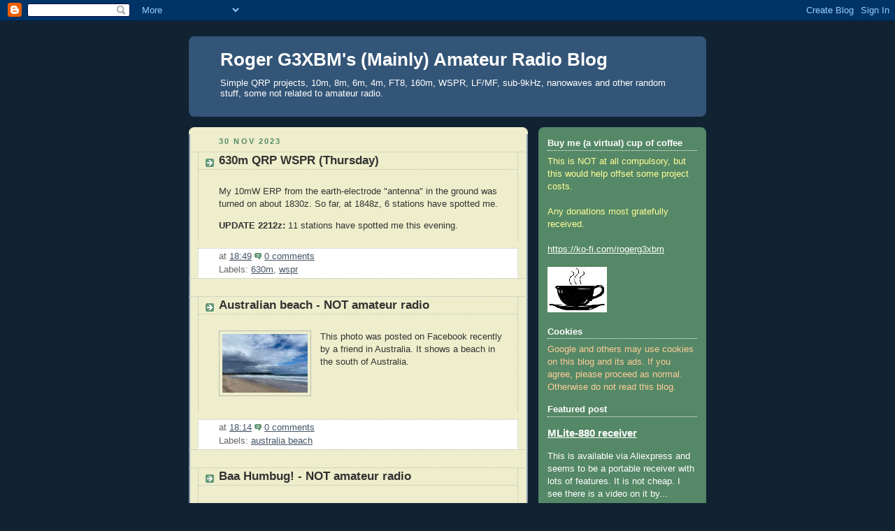

--- FILE ---
content_type: text/html; charset=UTF-8
request_url: https://g3xbm-qrp.blogspot.com/2023/11/
body_size: 40113
content:
<!DOCTYPE html>
<html dir='ltr'>
<head>
<link href='https://www.blogger.com/static/v1/widgets/2944754296-widget_css_bundle.css' rel='stylesheet' type='text/css'/>
<meta content='text/html; charset=UTF-8' http-equiv='Content-Type'/>
<meta content='blogger' name='generator'/>
<link href='https://g3xbm-qrp.blogspot.com/favicon.ico' rel='icon' type='image/x-icon'/>
<link href='http://g3xbm-qrp.blogspot.com/2023/11/' rel='canonical'/>
<link rel="alternate" type="application/atom+xml" title="Roger G3XBM&#39;s (Mainly) Amateur Radio Blog - Atom" href="https://g3xbm-qrp.blogspot.com/feeds/posts/default" />
<link rel="alternate" type="application/rss+xml" title="Roger G3XBM&#39;s (Mainly) Amateur Radio Blog - RSS" href="https://g3xbm-qrp.blogspot.com/feeds/posts/default?alt=rss" />
<link rel="service.post" type="application/atom+xml" title="Roger G3XBM&#39;s (Mainly) Amateur Radio Blog - Atom" href="https://www.blogger.com/feeds/9071048343455395511/posts/default" />
<!--Can't find substitution for tag [blog.ieCssRetrofitLinks]-->
<meta content='http://g3xbm-qrp.blogspot.com/2023/11/' property='og:url'/>
<meta content='Roger G3XBM&#39;s (Mainly) Amateur Radio Blog' property='og:title'/>
<meta content='' property='og:description'/>
<title>Roger G3XBM's (Mainly) Amateur Radio Blog: November 2023</title>
<style id='page-skin-1' type='text/css'><!--
/*
-----------------------------------------------
Blogger Template Style
Name:     Rounders 3
Date:     27 Feb 2004
Updated by: Blogger Team
----------------------------------------------- */
/* Variable definitions
====================
<Variable name="mainBgColor" description="Main Background Color"
type="color" default="#eec">
<Variable name="mainTextColor" description="Text Color" type="color"
default="#333">
<Variable name="postTitleColor" description="Post Title Color" type="color"
default="#333">
<Variable name="dateHeaderColor" description="Date Header Color"
type="color" default="#586">
<Variable name="borderColor" description="Post Border Color" type="color"
default="#bbb">
<Variable name="mainLinkColor" description="Link Color" type="color"
default="#456">
<Variable name="mainVisitedLinkColor" description="Visited Link Color"
type="color" default="#234">
<Variable name="titleBgColor" description="Page Header Background Color"
type="color" default="#357">
<Variable name="titleTextColor" description="Blog Title Color"
type="color" default="#fff">
<Variable name="topSidebarHeaderColor"
description="Top Sidebar Title Color"
type="color" default="#fff">
<Variable name="topSidebarBgColor"
description="Top Sidebar Background Color"
type="color" default="#586">
<Variable name="topSidebarTextColor" description="Top Sidebar Text Color"
type="color" default="#fff">
<Variable name="topSidebarLinkColor" description="Top Sidebar Link Color"
type="color" default="#fff">
<Variable name="topSidebarVisitedLinkColor"
description="Top Sidebar Visited Link Color"
type="color" default="#fff">
<Variable name="bottomSidebarHeaderColor"
description="Bottom Sidebar Title Color"
type="color" default="#abc">
<Variable name="bottomSidebarLinkColor"
description="Bottom Sidebar Link Color"
type="color" default="#99ddbb">
<Variable name="bottomSidebarVisitedLinkColor"
description="Bottom Sidebar Visited Link Color"
type="color" default="#ffffff">
<Variable name="bodyFont" description="Text Font" type="font"
default="normal normal 100% 'Trebuchet MS',Verdana,Arial,Sans-serif">
<Variable name="pageTitleFont" description="Blog Title Font" type="font"
default="normal bold 200% 'Trebuchet MS',Verdana,Arial,Sans-serif">
<Variable name="descriptionFont" description="Blog Description Font" type="font"
default="normal normal 100% 'Trebuchet MS',Verdana,Arial,Sans-serif">
<Variable name="headerFont" description="Sidebar Title Font" type="font"
default="normal bold 100% 'Trebuchet MS',Verdana,Arial,Sans-serif">
<Variable name="postTitleFont" description="Post Title Font" type="font"
default="normal bold 135% 'Trebuchet MS',Verdana,Arial,Sans-serif">
<Variable name="startSide" description="Start side in blog language"
type="automatic" default="left">
<Variable name="endSide" description="End side in blog language"
type="automatic" default="right">
*/
body, .body-fauxcolumn-outer {
background:#123;
margin:0;
text-align:center;
line-height: 1.5em;
font: x-small Trebuchet MS, Verdana, Arial, Sans-serif;
color:#333333;
font-size/* */:/**/small;
font-size: /**/small;
}
/* Page Structure
----------------------------------------------- */
/* The images which help create rounded corners depend on the
following widths and measurements. If you want to change
these measurements, the images will also need to change.
*/
#outer-wrapper {
width:740px;
margin:0 auto;
text-align:left;
font: normal normal 100% 'Trebuchet MS',Verdana,Arial,Sans-serif;
}
#main-wrap1 {
width:485px;
float:left;
background:#eeeecc url("//www1.blogblog.com/rounders3/corners_main_bot.gif") no-repeat left bottom;
margin:15px 0 0;
padding:0 0 10px;
color:#333333;
font-size:97%;
line-height:1.5em;
word-wrap: break-word; /* fix for long text breaking sidebar float in IE */
overflow: hidden;     /* fix for long non-text content breaking IE sidebar float */
}
#main-wrap2 {
float:left;
width:100%;
background:url("//www1.blogblog.com/rounders3/corners_main_top.gif") no-repeat left top;
padding:10px 0 0;
}
#main {
background:url("//www.blogblog.com/rounders3/rails_main.gif") repeat-y left;
padding:0;
width:485px;
}
#sidebar-wrap {
width:240px;
float:right;
margin:15px 0 0;
font-size:97%;
line-height:1.5em;
word-wrap: break-word; /* fix for long text breaking sidebar float in IE */
overflow: hidden;     /* fix for long non-text content breaking IE sidebar float */
}
.main .widget {
margin-top: 4px;
width: 468px;
padding: 0 13px;
}
.main .Blog {
margin: 0;
padding: 0;
width: 484px;
}
/* Links
----------------------------------------------- */
a:link {
color: #445566;
}
a:visited {
color: #223344;
}
a:hover {
color: #223344;
}
a img {
border-width:0;
}
/* Blog Header
----------------------------------------------- */
#header-wrapper {
background:#335577 url("//www2.blogblog.com/rounders3/corners_cap_top.gif") no-repeat left top;
margin-top:22px;
margin-right:0;
margin-bottom:0;
margin-left:0;
padding-top:8px;
padding-right:0;
padding-bottom:0;
padding-left:0;
color:#ffffff;
}
#header {
background:url("//www.blogblog.com/rounders3/corners_cap_bot.gif") no-repeat left bottom;
padding:0 15px 8px;
}
#header h1 {
margin:0;
padding:10px 30px 5px;
line-height:1.2em;
font: normal bold 200% 'Trebuchet MS',Verdana,Arial,Sans-serif;
}
#header a,
#header a:visited {
text-decoration:none;
color: #ffffff;
}
#header .description {
margin:0;
padding:5px 30px 10px;
line-height:1.5em;
font: normal normal 100% 'Trebuchet MS',Verdana,Arial,Sans-serif;
}
/* Posts
----------------------------------------------- */
h2.date-header {
margin-top:0;
margin-right:28px;
margin-bottom:0;
margin-left:43px;
font-size:85%;
line-height:2em;
text-transform:uppercase;
letter-spacing:.2em;
color:#558866;
}
.post {
margin:.3em 0 25px;
padding:0 13px;
border:1px dotted #bbbbbb;
border-width:1px 0;
}
.post h3 {
margin:0;
line-height:1.5em;
background:url("//www2.blogblog.com/rounders3/icon_arrow.gif") no-repeat 10px .5em;
display:block;
border:1px dotted #bbbbbb;
border-width:0 1px 1px;
padding-top:2px;
padding-right:14px;
padding-bottom:2px;
padding-left:29px;
color: #333333;
font: normal bold 135% 'Trebuchet MS',Verdana,Arial,Sans-serif;
}
.post h3 a, .post h3 a:visited {
text-decoration:none;
color: #333333;
}
a.title-link:hover {
background-color: #bbbbbb;
color: #333333;
}
.post-body {
border:1px dotted #bbbbbb;
border-width:0 1px 1px;
border-bottom-color:#eeeecc;
padding-top:10px;
padding-right:14px;
padding-bottom:1px;
padding-left:29px;
}
html>body .post-body {
border-bottom-width:0;
}
.post-body {
margin:0 0 .75em;
}
.post-body blockquote {
line-height:1.3em;
}
.post-footer {
background: #ffffff;
margin:0;
padding-top:2px;
padding-right:14px;
padding-bottom:2px;
padding-left:29px;
border:1px dotted #bbbbbb;
border-width:1px;
font-size:100%;
line-height:1.5em;
color: #666666;
}
/*
The first line of the post footer might only have floated text, so we need to give it a height.
The height comes from the post-footer line-height
*/
.post-footer-line-1 {
min-height:1.5em;
_height:1.5em;
}
.post-footer p {
margin: 0;
}
html>body .post-footer {
border-bottom-color:transparent;
}
.uncustomized-post-template .post-footer {
text-align: right;
}
.uncustomized-post-template .post-author,
.uncustomized-post-template .post-timestamp {
display: block;
float: left;
text-align:left;
margin-right: 4px;
}
.post-footer a {
color: #456;
}
.post-footer a:hover {
color: #234;
}
a.comment-link {
/* IE5.0/Win doesn't apply padding to inline elements,
so we hide these two declarations from it */
background/* */:/**/url("//www.blogblog.com/rounders/icon_comment_left.gif") no-repeat left 45%;
padding-left:14px;
}
html>body a.comment-link {
/* Respecified, for IE5/Mac's benefit */
background:url("//www.blogblog.com/rounders3/icon_comment_left.gif") no-repeat left 45%;
padding-left:14px;
}
.post img, table.tr-caption-container {
margin-top:0;
margin-right:0;
margin-bottom:5px;
margin-left:0;
padding:4px;
border:1px solid #bbbbbb;
}
.tr-caption-container img {
border: none;
margin: 0;
padding: 0;
}
blockquote {
margin:.75em 0;
border:1px dotted #bbbbbb;
border-width:1px 0;
padding:5px 15px;
color: #558866;
}
.post blockquote p {
margin:.5em 0;
}
#blog-pager-newer-link {
float: left;
margin-left: 13px;
}
#blog-pager-older-link {
float: right;
margin-right: 13px;
}
#blog-pager {
text-align: center;
}
.feed-links {
clear: both;
line-height: 2.5em;
margin-left: 13px;
}
/* Comments
----------------------------------------------- */
#comments {
margin:-25px 13px 0;
border:1px dotted #bbbbbb;
border-width:0 1px 1px;
padding-top:20px;
padding-right:0;
padding-bottom:15px;
padding-left:0;
}
#comments h4 {
margin:0 0 10px;
padding-top:0;
padding-right:14px;
padding-bottom:2px;
padding-left:29px;
border-bottom:1px dotted #bbbbbb;
font-size:120%;
line-height:1.4em;
color:#333333;
}
#comments-block {
margin-top:0;
margin-right:15px;
margin-bottom:0;
margin-left:9px;
}
.comment-author {
background:url("//www.blogblog.com/rounders3/icon_comment_left.gif") no-repeat 2px .3em;
margin:.5em 0;
padding-top:0;
padding-right:0;
padding-bottom:0;
padding-left:20px;
font-weight:bold;
}
.comment-body {
margin:0 0 1.25em;
padding-top:0;
padding-right:0;
padding-bottom:0;
padding-left:20px;
}
.comment-body p {
margin:0 0 .5em;
}
.comment-footer {
margin:0 0 .5em;
padding-top:0;
padding-right:0;
padding-bottom:.75em;
padding-left:20px;
}
.comment-footer a:link {
color: #333;
}
.deleted-comment {
font-style:italic;
color:gray;
}
.comment-form {
padding-left:20px;
padding-right:5px;
}
#comments .comment-form h4 {
padding-left:0px;
}
/* Profile
----------------------------------------------- */
.profile-img {
float: left;
margin-top: 5px;
margin-right: 5px;
margin-bottom: 5px;
margin-left: 0;
border: 4px solid #ffffff;
}
.profile-datablock {
margin-top:0;
margin-right:15px;
margin-bottom:.5em;
margin-left:0;
padding-top:8px;
}
.profile-link {
background:url("//www.blogblog.com/rounders3/icon_profile_left.gif") no-repeat left .1em;
padding-left:15px;
font-weight:bold;
}
.profile-textblock {
clear: both;
margin: 0;
}
.sidebar .clear, .main .widget .clear {
clear: both;
}
#sidebartop-wrap {
background:#558866 url("//www.blogblog.com/rounders3/corners_prof_bot.gif") no-repeat left bottom;
margin:0px 0px 15px;
padding:0px 0px 10px;
color:#ffffff;
}
#sidebartop-wrap2 {
background:url("//www2.blogblog.com/rounders3/corners_prof_top.gif") no-repeat left top;
padding: 10px 0 0;
margin:0;
border-width:0;
}
#sidebartop h2 {
line-height:1.5em;
color:#ffffff;
border-bottom: 1px dotted #ffffff;
font: normal bold 100% 'Trebuchet MS',Verdana,Arial,Sans-serif;
margin-bottom: 0.5em;
}
#sidebartop a {
color: #ffffff;
}
#sidebartop a:hover {
color: #ffffff;
}
#sidebartop a:visited {
color: #ffffff;
}
#sidebar a {
color: #99ddbb;
}
#sidebar a:hover,
#sidebar a:visited {
color: #ffffff;
}
/* Sidebar Boxes
----------------------------------------------- */
.sidebar .widget {
margin:.5em 13px 1.25em;
padding:0 0px;
}
.widget-content {
margin-top: 0.5em;
}
#sidebarbottom-wrap1 {
background:#335577 url("//www.blogblog.com/rounders3/corners_side_top.gif") no-repeat left top;
margin:0 0 15px;
padding:10px 0 0;
color: #ffffff;
}
#sidebarbottom-wrap2 {
background:url("//www1.blogblog.com/rounders3/corners_side_bot.gif") no-repeat left bottom;
padding:0 0 8px;
}
.sidebar h2 {
margin-top:0;
margin-right:0;
margin-bottom:.5em;
margin-left:0;
padding:0 0 .2em;
line-height:1.5em;
font:normal bold 100% 'Trebuchet MS',Verdana,Arial,Sans-serif;
}
.sidebar ul {
list-style:none;
margin:0 0 1.25em;
padding:0;
}
.sidebar ul li {
background:url("//www2.blogblog.com/rounders3/icon_arrow_sm.gif") no-repeat 2px .25em;
margin:0;
padding-top:0;
padding-right:0;
padding-bottom:3px;
padding-left:16px;
margin-bottom:3px;
border-bottom:1px dotted #bbbbbb;
line-height:1.4em;
}
.sidebar p {
margin:0 0 .6em;
}
#sidebar h2 {
color: #aabbcc;
border-bottom: 1px dotted #aabbcc;
}
/* Footer
----------------------------------------------- */
#footer-wrap1 {
clear:both;
margin:0 0 10px;
padding:15px 0 0;
}
#footer-wrap2 {
background:#335577 url("//www2.blogblog.com/rounders3/corners_cap_top.gif") no-repeat left top;
color:#ffffff;
}
#footer {
background:url("//www.blogblog.com/rounders3/corners_cap_bot.gif") no-repeat left bottom;
padding:8px 15px;
}
#footer hr {display:none;}
#footer p {margin:0;}
#footer a {color:#ffffff;}
#footer .widget-content {
margin:0;
}
/** Page structure tweaks for layout editor wireframe */
body#layout #main-wrap1,
body#layout #sidebar-wrap,
body#layout #header-wrapper {
margin-top: 0;
}
body#layout #header, body#layout #header-wrapper,
body#layout #outer-wrapper {
margin-left:0,
margin-right: 0;
padding: 0;
}
body#layout #outer-wrapper {
width: 730px;
}
body#layout #footer-wrap1 {
padding-top: 0;
}

--></style>
<link href='https://www.blogger.com/dyn-css/authorization.css?targetBlogID=9071048343455395511&amp;zx=f2714325-245f-4ff8-ad4f-a8f2b717fe54' media='none' onload='if(media!=&#39;all&#39;)media=&#39;all&#39;' rel='stylesheet'/><noscript><link href='https://www.blogger.com/dyn-css/authorization.css?targetBlogID=9071048343455395511&amp;zx=f2714325-245f-4ff8-ad4f-a8f2b717fe54' rel='stylesheet'/></noscript>
<meta name='google-adsense-platform-account' content='ca-host-pub-1556223355139109'/>
<meta name='google-adsense-platform-domain' content='blogspot.com'/>

<!-- data-ad-client=ca-pub-1036966279774367 -->

</head>
<body>
<div class='navbar section' id='navbar'><div class='widget Navbar' data-version='1' id='Navbar1'><script type="text/javascript">
    function setAttributeOnload(object, attribute, val) {
      if(window.addEventListener) {
        window.addEventListener('load',
          function(){ object[attribute] = val; }, false);
      } else {
        window.attachEvent('onload', function(){ object[attribute] = val; });
      }
    }
  </script>
<div id="navbar-iframe-container"></div>
<script type="text/javascript" src="https://apis.google.com/js/platform.js"></script>
<script type="text/javascript">
      gapi.load("gapi.iframes:gapi.iframes.style.bubble", function() {
        if (gapi.iframes && gapi.iframes.getContext) {
          gapi.iframes.getContext().openChild({
              url: 'https://www.blogger.com/navbar/9071048343455395511?origin\x3dhttps://g3xbm-qrp.blogspot.com',
              where: document.getElementById("navbar-iframe-container"),
              id: "navbar-iframe"
          });
        }
      });
    </script><script type="text/javascript">
(function() {
var script = document.createElement('script');
script.type = 'text/javascript';
script.src = '//pagead2.googlesyndication.com/pagead/js/google_top_exp.js';
var head = document.getElementsByTagName('head')[0];
if (head) {
head.appendChild(script);
}})();
</script>
</div></div>
<div id='outer-wrapper'>
<div id='header-wrapper'>
<div class='header section' id='header'><div class='widget Header' data-version='1' id='Header2'>
<div id="header-inner" style="background-image: url(&quot;//1.bp.blogspot.com/_Ot1q36B9jzs/S19aEoyF_CI/AAAAAAAABVc/8cDTq3FHXgY/S710-R/blog4.jpg&quot;); background-position: left; width: 710px; min-height: 99px; _height: 99px; background-repeat: no-repeat; ">
<div class='titlewrapper' style='background: transparent'>
<h1 class='title' style='background: transparent; border-width: 0px'>
<a href='https://g3xbm-qrp.blogspot.com/'>
Roger G3XBM's (Mainly) Amateur Radio Blog
</a>
</h1>
</div>
<div class='descriptionwrapper'>
<p class='description'><span>Simple QRP projects, 10m, 8m, 6m, 4m, FT8, 160m, WSPR, LF/MF, sub-9kHz, nanowaves and other random stuff, some not related to amateur radio.</span></p>
</div>
</div>
</div></div>
</div>
<div id='crosscol-wrapper' style='text-align:center'>
<div class='crosscol no-items section' id='crosscol'></div>
</div>
<div id='main-wrap1'><div id='main-wrap2'>
<div class='main section' id='main'><div class='widget Blog' data-version='1' id='Blog1'>
<div class='blog-posts hfeed'>

          <div class="date-outer">
        
<h2 class='date-header'><span>30 Nov 2023</span></h2>

          <div class="date-posts">
        
<div class='post-outer'>
<div class='post hentry'>
<a name='8598331711906937356'></a>
<h3 class='post-title entry-title'>
<a href='https://g3xbm-qrp.blogspot.com/2023/11/630m-qrp-wspr-thursday_30.html'>630m QRP WSPR (Thursday)</a>
</h3>
<div class='post-header-line-1'></div>
<div class='post-body entry-content'>
<p>My 10mW ERP from the earth-electrode "antenna" in the ground was turned on about 1830z. So far, at 1848z, 6 stations have spotted me.</p><p><b>UPDATE 2212z:</b> 11 stations have spotted me this evening.</p>
<div style='clear: both;'></div>
</div>
<div class='post-footer'>
<div class='post-footer-line post-footer-line-1'><span class='post-author vcard'>
</span>
<span class='post-timestamp'>
at
<a class='timestamp-link' href='https://g3xbm-qrp.blogspot.com/2023/11/630m-qrp-wspr-thursday_30.html' rel='bookmark' title='permanent link'><abbr class='published' title='2023-11-30T18:49:00Z'>18:49</abbr></a>
</span>
<span class='post-comment-link'>
<a class='comment-link' href='https://www.blogger.com/comment/fullpage/post/9071048343455395511/8598331711906937356' onclick=''>0
comments</a>
</span>
<span class='post-icons'>
<span class='item-control blog-admin pid-2143372432'>
<a href='https://www.blogger.com/post-edit.g?blogID=9071048343455395511&postID=8598331711906937356&from=pencil' title='Edit Post'>
<img alt='' class='icon-action' height='18' src='https://resources.blogblog.com/img/icon18_edit_allbkg.gif' width='18'/>
</a>
</span>
</span>
</div>
<div class='post-footer-line post-footer-line-2'><span class='post-labels'>
Labels:
<a href='https://g3xbm-qrp.blogspot.com/search/label/630m' rel='tag'>630m</a>,
<a href='https://g3xbm-qrp.blogspot.com/search/label/wspr' rel='tag'>wspr</a>
</span>
</div>
<div class='post-footer-line post-footer-line-3'></div>
</div>
</div>
</div>
<div class='post-outer'>
<div class='post hentry'>
<a name='4185793075383218830'></a>
<h3 class='post-title entry-title'>
<a href='https://g3xbm-qrp.blogspot.com/2023/11/australian-beach-not-amateur-radio.html'>Australian beach - NOT amateur radio </a>
</h3>
<div class='post-header-line-1'></div>
<div class='post-body entry-content'>
<p></p><div class="separator" style="clear: both; text-align: center;"><a href="https://blogger.googleusercontent.com/img/b/R29vZ2xl/AVvXsEh-2LoSIZMpTvH9jpH1WeNhEtbVX60AW1sC3DVETXFRcAmYFSZYcgAKDX5yjiaTedHMf778GAt396QihRZM42X8IIKjrNA0du1tuIVftCNsXTtmPCrbdJqDPay6msiIcvh0UtxIxMXB0Dp_MfnBNjr9vy9RWm9TsMJp4WV5E1cQzsZK4J_piCpWrGqax8k/s300/IMG_3763.png" style="clear: left; float: left; margin-bottom: 1em; margin-right: 1em;"><img border="0" data-original-height="205" data-original-width="300" height="84" src="https://blogger.googleusercontent.com/img/b/R29vZ2xl/AVvXsEh-2LoSIZMpTvH9jpH1WeNhEtbVX60AW1sC3DVETXFRcAmYFSZYcgAKDX5yjiaTedHMf778GAt396QihRZM42X8IIKjrNA0du1tuIVftCNsXTtmPCrbdJqDPay6msiIcvh0UtxIxMXB0Dp_MfnBNjr9vy9RWm9TsMJp4WV5E1cQzsZK4J_piCpWrGqax8k/w122-h84/IMG_3763.png" width="122" /></a></div>This photo was posted on Facebook recently by a friend in Australia. It shows a beach in the south of Australia.<p></p>
<div style='clear: both;'></div>
</div>
<div class='post-footer'>
<div class='post-footer-line post-footer-line-1'><span class='post-author vcard'>
</span>
<span class='post-timestamp'>
at
<a class='timestamp-link' href='https://g3xbm-qrp.blogspot.com/2023/11/australian-beach-not-amateur-radio.html' rel='bookmark' title='permanent link'><abbr class='published' title='2023-11-30T18:14:00Z'>18:14</abbr></a>
</span>
<span class='post-comment-link'>
<a class='comment-link' href='https://www.blogger.com/comment/fullpage/post/9071048343455395511/4185793075383218830' onclick=''>0
comments</a>
</span>
<span class='post-icons'>
<span class='item-control blog-admin pid-2143372432'>
<a href='https://www.blogger.com/post-edit.g?blogID=9071048343455395511&postID=4185793075383218830&from=pencil' title='Edit Post'>
<img alt='' class='icon-action' height='18' src='https://resources.blogblog.com/img/icon18_edit_allbkg.gif' width='18'/>
</a>
</span>
</span>
</div>
<div class='post-footer-line post-footer-line-2'><span class='post-labels'>
Labels:
<a href='https://g3xbm-qrp.blogspot.com/search/label/australia%20beach' rel='tag'>australia beach</a>
</span>
</div>
<div class='post-footer-line post-footer-line-3'></div>
</div>
</div>
</div>
<div class='post-outer'>
<div class='post hentry'>
<a name='6233891669048705755'></a>
<h3 class='post-title entry-title'>
<a href='https://g3xbm-qrp.blogspot.com/2023/11/baa-humbug-not-amateur-radio.html'>Baa Humbug! - NOT amateur radio</a>
</h3>
<div class='post-header-line-1'></div>
<div class='post-body entry-content'>
<p>&nbsp;</p><div class="separator" style="clear: both; text-align: center;"><a href="https://blogger.googleusercontent.com/img/b/R29vZ2xl/AVvXsEg7lHnTZ34hGl64PoE-ArfZC2OFiHUcO328k4k354Ac8qaFhy4vtsENYsBzJ8DnzAVHB9Q_x0wN8tUx2xkvECOA9CptjOtYATtLXHsh1h7gUbc9gthv-JtQ2FytGo1NWOL0e-y7zL7-b5ugWYWf0r2_zjwei5qaEx9TPRbGZfWwXBj9vsPYQ8Ca7tJ88_s/s550/Screenshot%202023-11-30%2015.40.11.png" style="clear: right; float: right; margin-bottom: 1em; margin-left: 1em;"><img border="0" data-original-height="534" data-original-width="550" height="132" src="https://blogger.googleusercontent.com/img/b/R29vZ2xl/AVvXsEg7lHnTZ34hGl64PoE-ArfZC2OFiHUcO328k4k354Ac8qaFhy4vtsENYsBzJ8DnzAVHB9Q_x0wN8tUx2xkvECOA9CptjOtYATtLXHsh1h7gUbc9gthv-JtQ2FytGo1NWOL0e-y7zL7-b5ugWYWf0r2_zjwei5qaEx9TPRbGZfWwXBj9vsPYQ8Ca7tJ88_s/w136-h132/Screenshot%202023-11-30%2015.40.11.png" width="136" /></a></div>These were some of the Christmas displays in a big store in Cambridge.<p></p>
<div style='clear: both;'></div>
</div>
<div class='post-footer'>
<div class='post-footer-line post-footer-line-1'><span class='post-author vcard'>
</span>
<span class='post-timestamp'>
at
<a class='timestamp-link' href='https://g3xbm-qrp.blogspot.com/2023/11/baa-humbug-not-amateur-radio.html' rel='bookmark' title='permanent link'><abbr class='published' title='2023-11-30T15:53:00Z'>15:53</abbr></a>
</span>
<span class='post-comment-link'>
<a class='comment-link' href='https://www.blogger.com/comment/fullpage/post/9071048343455395511/6233891669048705755' onclick=''>0
comments</a>
</span>
<span class='post-icons'>
<span class='item-control blog-admin pid-2143372432'>
<a href='https://www.blogger.com/post-edit.g?blogID=9071048343455395511&postID=6233891669048705755&from=pencil' title='Edit Post'>
<img alt='' class='icon-action' height='18' src='https://resources.blogblog.com/img/icon18_edit_allbkg.gif' width='18'/>
</a>
</span>
</span>
</div>
<div class='post-footer-line post-footer-line-2'><span class='post-labels'>
Labels:
<a href='https://g3xbm-qrp.blogspot.com/search/label/christmas' rel='tag'>christmas</a>
</span>
</div>
<div class='post-footer-line post-footer-line-3'></div>
</div>
</div>
</div>
<div class='post-outer'>
<div class='post hentry'>
<a name='1461424513184858546'></a>
<h3 class='post-title entry-title'>
<a href='https://g3xbm-qrp.blogspot.com/2023/11/misty-cambridge-not-amateur-radio.html'>Misty Cambridge - NOT amateur radio</a>
</h3>
<div class='post-header-line-1'></div>
<div class='post-body entry-content'>
<p></p><div class="separator" style="clear: both; text-align: center;"><a href="https://blogger.googleusercontent.com/img/b/R29vZ2xl/AVvXsEiFTAWpkAA9qSbKwAa7-m1GDNYjGoQ3taxKIfYPNbjiniCvjgCtb950IZ-EFIylEulhc2wUukHNXqo_7384DIGBESdcnURjIsoSZISWLmWRh8PgzcVUkS6moN96BdujINH7aB5N9s4ZU7bsDY-JcPxzcpdf_cmacFnSGMbIEOIxJ3-agvGWpaKgC7ChIHM/s520/Screenshot%202023-11-30%2014.52.46.png" style="clear: left; float: left; margin-bottom: 1em; margin-right: 1em;"><img border="0" data-original-height="520" data-original-width="264" height="156" src="https://blogger.googleusercontent.com/img/b/R29vZ2xl/AVvXsEiFTAWpkAA9qSbKwAa7-m1GDNYjGoQ3taxKIfYPNbjiniCvjgCtb950IZ-EFIylEulhc2wUukHNXqo_7384DIGBESdcnURjIsoSZISWLmWRh8PgzcVUkS6moN96BdujINH7aB5N9s4ZU7bsDY-JcPxzcpdf_cmacFnSGMbIEOIxJ3-agvGWpaKgC7ChIHM/w79-h156/Screenshot%202023-11-30%2014.52.46.png" width="79" /></a></div>When we went to Cambridge on the bus earlier, it was very misty.&nbsp;<div><br /></div><div>This soon cleared and it has been a lovely day.&nbsp;<p></p></div>
<div style='clear: both;'></div>
</div>
<div class='post-footer'>
<div class='post-footer-line post-footer-line-1'><span class='post-author vcard'>
</span>
<span class='post-timestamp'>
at
<a class='timestamp-link' href='https://g3xbm-qrp.blogspot.com/2023/11/misty-cambridge-not-amateur-radio.html' rel='bookmark' title='permanent link'><abbr class='published' title='2023-11-30T14:57:00Z'>14:57</abbr></a>
</span>
<span class='post-comment-link'>
<a class='comment-link' href='https://www.blogger.com/comment/fullpage/post/9071048343455395511/1461424513184858546' onclick=''>0
comments</a>
</span>
<span class='post-icons'>
<span class='item-control blog-admin pid-2143372432'>
<a href='https://www.blogger.com/post-edit.g?blogID=9071048343455395511&postID=1461424513184858546&from=pencil' title='Edit Post'>
<img alt='' class='icon-action' height='18' src='https://resources.blogblog.com/img/icon18_edit_allbkg.gif' width='18'/>
</a>
</span>
</span>
</div>
<div class='post-footer-line post-footer-line-2'><span class='post-labels'>
Labels:
<a href='https://g3xbm-qrp.blogspot.com/search/label/cambridge' rel='tag'>cambridge</a>
</span>
</div>
<div class='post-footer-line post-footer-line-3'></div>
</div>
</div>
</div>
<div class='post-outer'>
<div class='post hentry'>
<a name='6044698277933914599'></a>
<h3 class='post-title entry-title'>
<a href='https://g3xbm-qrp.blogspot.com/2023/11/630m-qrp-wspr-overnight_30.html'>630m QRP WSPR overnight</a>
</h3>
<div class='post-header-line-1'></div>
<div class='post-body entry-content'>
<p></p><div class="separator" style="clear: both; text-align: center;"><a href="https://blogger.googleusercontent.com/img/b/R29vZ2xl/AVvXsEjC2Gu_c0jb3cz1xahcSQu4e8kpnTRZdJFlQGMh2yME62dEBtUkcYMPmBjCYpbK6jxEaNo3LbKeq8S5QYWhERo1Xrg8C27JcNlR7bcfTlJBi-zv6YHmb9EZVQYPx7bCvcSo8FHe38CTb2oXh36QyApVOvjVXvkGbGfezMf4T6Iq7fa2kLtC2wfCKAj1IdQ/s550/Screenshot%202023-11-30%2014.44.14.png" imageanchor="1" style="margin-left: 1em; margin-right: 1em;"><img border="0" data-original-height="249" data-original-width="550" height="145" src="https://blogger.googleusercontent.com/img/b/R29vZ2xl/AVvXsEjC2Gu_c0jb3cz1xahcSQu4e8kpnTRZdJFlQGMh2yME62dEBtUkcYMPmBjCYpbK6jxEaNo3LbKeq8S5QYWhERo1Xrg8C27JcNlR7bcfTlJBi-zv6YHmb9EZVQYPx7bCvcSo8FHe38CTb2oXh36QyApVOvjVXvkGbGfezMf4T6Iq7fa2kLtC2wfCKAj1IdQ/s320/Screenshot%202023-11-30%2014.44.14.png" width="320" /></a></div><br />16 stations managed to spot my 10mW ERP WSPR (measured) from my earth-electrode "antenna" in the ground. See table. The furthermost was <b>DL0AO</b> (865km).<p></p>
<div style='clear: both;'></div>
</div>
<div class='post-footer'>
<div class='post-footer-line post-footer-line-1'><span class='post-author vcard'>
</span>
<span class='post-timestamp'>
at
<a class='timestamp-link' href='https://g3xbm-qrp.blogspot.com/2023/11/630m-qrp-wspr-overnight_30.html' rel='bookmark' title='permanent link'><abbr class='published' title='2023-11-30T14:50:00Z'>14:50</abbr></a>
</span>
<span class='post-comment-link'>
<a class='comment-link' href='https://www.blogger.com/comment/fullpage/post/9071048343455395511/6044698277933914599' onclick=''>0
comments</a>
</span>
<span class='post-icons'>
<span class='item-control blog-admin pid-2143372432'>
<a href='https://www.blogger.com/post-edit.g?blogID=9071048343455395511&postID=6044698277933914599&from=pencil' title='Edit Post'>
<img alt='' class='icon-action' height='18' src='https://resources.blogblog.com/img/icon18_edit_allbkg.gif' width='18'/>
</a>
</span>
</span>
</div>
<div class='post-footer-line post-footer-line-2'><span class='post-labels'>
Labels:
<a href='https://g3xbm-qrp.blogspot.com/search/label/630m' rel='tag'>630m</a>,
<a href='https://g3xbm-qrp.blogspot.com/search/label/wspr' rel='tag'>wspr</a>
</span>
</div>
<div class='post-footer-line post-footer-line-3'></div>
</div>
</div>
</div>
<div class='post-outer'>
<div class='post hentry'>
<a name='5900896413755978835'></a>
<h3 class='post-title entry-title'>
<a href='https://g3xbm-qrp.blogspot.com/2023/11/8m-qrp-ft8-thursday_30.html'>8m QRP FT8 (Thursday)</a>
</h3>
<div class='post-header-line-1'></div>
<div class='post-body entry-content'>
<p>My 2.5W 8m FT8 was turned on after lunch. So far (at 1442z) local spots by <b>G4WSZ</b> (12km), but no DX.</p><p><b>UPDATE 1500z:</b>&nbsp; First transatlantic 8m spot today by <b>WW1L </b>(4976km).</p><p><b></b></p><div class="separator" style="clear: both; text-align: center;"><b><a href="https://blogger.googleusercontent.com/img/b/R29vZ2xl/AVvXsEgPK8bVdbWUl73GfNdpDIBcxax26GK1murcmE7MKMWYqG6yROux5_a5tp0_W78tJr_7SwscTCh55q8nrrDXZtusGWIHHExrh6HWgIoC4gxvEDuCjR4p3a8DIHLiIbPBi_kNT88_SfyV8Wd6wThyXupP93qjz7dyjZqfGh_88-IZKnOgqzj7NC47dAjb0Pg/s366/Screenshot%202023-11-30%2015.27.26.png" style="margin-left: 1em; margin-right: 1em;"><img border="0" data-original-height="175" data-original-width="366" height="153" src="https://blogger.googleusercontent.com/img/b/R29vZ2xl/AVvXsEgPK8bVdbWUl73GfNdpDIBcxax26GK1murcmE7MKMWYqG6yROux5_a5tp0_W78tJr_7SwscTCh55q8nrrDXZtusGWIHHExrh6HWgIoC4gxvEDuCjR4p3a8DIHLiIbPBi_kNT88_SfyV8Wd6wThyXupP93qjz7dyjZqfGh_88-IZKnOgqzj7NC47dAjb0Pg/s320/Screenshot%202023-11-30%2015.27.26.png" width="320" /></a></b></div><b><br />UPDATE 1534z:&nbsp; </b>4 spots of my 2.5W 8m FT8 with 3 "across the pond".<p></p><div><b>UPDATE 1613z:</b>&nbsp; 6 spots of me, of which 5 are transatlantic. Crossing the Atlantic on 8m is almost daily at the moment despite my QRP.</div>
<div style='clear: both;'></div>
</div>
<div class='post-footer'>
<div class='post-footer-line post-footer-line-1'><span class='post-author vcard'>
</span>
<span class='post-timestamp'>
at
<a class='timestamp-link' href='https://g3xbm-qrp.blogspot.com/2023/11/8m-qrp-ft8-thursday_30.html' rel='bookmark' title='permanent link'><abbr class='published' title='2023-11-30T14:43:00Z'>14:43</abbr></a>
</span>
<span class='post-comment-link'>
<a class='comment-link' href='https://www.blogger.com/comment/fullpage/post/9071048343455395511/5900896413755978835' onclick=''>0
comments</a>
</span>
<span class='post-icons'>
<span class='item-control blog-admin pid-2143372432'>
<a href='https://www.blogger.com/post-edit.g?blogID=9071048343455395511&postID=5900896413755978835&from=pencil' title='Edit Post'>
<img alt='' class='icon-action' height='18' src='https://resources.blogblog.com/img/icon18_edit_allbkg.gif' width='18'/>
</a>
</span>
</span>
</div>
<div class='post-footer-line post-footer-line-2'><span class='post-labels'>
Labels:
<a href='https://g3xbm-qrp.blogspot.com/search/label/8m' rel='tag'>8m</a>,
<a href='https://g3xbm-qrp.blogspot.com/search/label/ft8' rel='tag'>ft8</a>
</span>
</div>
<div class='post-footer-line post-footer-line-3'></div>
</div>
</div>
</div>
<div class='post-outer'>
<div class='post hentry'>
<a name='7123681584614885880'></a>
<h3 class='post-title entry-title'>
<a href='https://g3xbm-qrp.blogspot.com/2023/11/10m-500uw-wspr-success.html'>10m 500uW WSPR success</a>
</h3>
<div class='post-header-line-1'></div>
<div class='post-body entry-content'>
<p>For several days, my beacon, <b><i>with the PA off</i></b>, was operating without an antenna because of a coax fault. Today, I repeated the 500uW WSPR test (with the beacon PA off), but with the antenna! I was copied, quite well, in Italy. According to my TinySA spectrum analyser the power is 500uW. According to the report I could have been copied at 100uW or less with a low RX noise floor. My beacon is hard programmed to report 0.5W, even though it was producing 0.5mW for this test.</p><table align="center" cellpadding="0" cellspacing="0" class="tr-caption-container" style="margin-left: auto; margin-right: auto;"><tbody><tr><td style="text-align: center;"><a href="https://blogger.googleusercontent.com/img/b/R29vZ2xl/AVvXsEhDjbNMq1S0D4cC9GsM9GnpBOpUzm-3GdY6wbiBlpxMWC05yPTIAcO-BPhQiN6U1vN0P-Jqjd4NpuqfWfNy7D1iu2mwa-AIRaxl9TSutO-VFuXy8JmEPXfmvkMhb1uVJkNmC579Pc2jF-wIBsm70jgmRM_HVQbk33B55f_OYj7yL4BX8WjOvUzFUzVUYBk/s724/Screenshot%202023-11-30%2014.23.14.png" style="margin-left: auto; margin-right: auto;"><img border="0" data-original-height="55" data-original-width="724" height="24" src="https://blogger.googleusercontent.com/img/b/R29vZ2xl/AVvXsEhDjbNMq1S0D4cC9GsM9GnpBOpUzm-3GdY6wbiBlpxMWC05yPTIAcO-BPhQiN6U1vN0P-Jqjd4NpuqfWfNy7D1iu2mwa-AIRaxl9TSutO-VFuXy8JmEPXfmvkMhb1uVJkNmC579Pc2jF-wIBsm70jgmRM_HVQbk33B55f_OYj7yL4BX8WjOvUzFUzVUYBk/s320/Screenshot%202023-11-30%2014.23.14.png" width="320" /></a></td></tr><tr><td class="tr-caption" style="text-align: center;"><i><b>Even&nbsp; though the beacon is hard coded <br />to report 0.5W, it was actually 0.5mW</b></i></td></tr></tbody></table>
<div style='clear: both;'></div>
</div>
<div class='post-footer'>
<div class='post-footer-line post-footer-line-1'><span class='post-author vcard'>
</span>
<span class='post-timestamp'>
at
<a class='timestamp-link' href='https://g3xbm-qrp.blogspot.com/2023/11/10m-500uw-wspr-success.html' rel='bookmark' title='permanent link'><abbr class='published' title='2023-11-30T14:37:00Z'>14:37</abbr></a>
</span>
<span class='post-comment-link'>
<a class='comment-link' href='https://www.blogger.com/comment/fullpage/post/9071048343455395511/7123681584614885880' onclick=''>0
comments</a>
</span>
<span class='post-icons'>
<span class='item-control blog-admin pid-2143372432'>
<a href='https://www.blogger.com/post-edit.g?blogID=9071048343455395511&postID=7123681584614885880&from=pencil' title='Edit Post'>
<img alt='' class='icon-action' height='18' src='https://resources.blogblog.com/img/icon18_edit_allbkg.gif' width='18'/>
</a>
</span>
</span>
</div>
<div class='post-footer-line post-footer-line-2'><span class='post-labels'>
Labels:
<a href='https://g3xbm-qrp.blogspot.com/search/label/10m' rel='tag'>10m</a>,
<a href='https://g3xbm-qrp.blogspot.com/search/label/wspr' rel='tag'>wspr</a>
</span>
</div>
<div class='post-footer-line post-footer-line-3'></div>
</div>
</div>
</div>
<div class='post-outer'>
<div class='post hentry'>
<a name='1377760685274957946'></a>
<h3 class='post-title entry-title'>
<a href='https://g3xbm-qrp.blogspot.com/2023/11/sunspots-thursday-november-30th-2023.html'>Sunspots - Thursday  November 30th 2023</a>
</h3>
<div class='post-header-line-1'></div>
<div class='post-body entry-content'>
<p>Solar flux is 171 and the SSN 164 .&nbsp; A=5 and K=1.</p>
<div style='clear: both;'></div>
</div>
<div class='post-footer'>
<div class='post-footer-line post-footer-line-1'><span class='post-author vcard'>
</span>
<span class='post-timestamp'>
at
<a class='timestamp-link' href='https://g3xbm-qrp.blogspot.com/2023/11/sunspots-thursday-november-30th-2023.html' rel='bookmark' title='permanent link'><abbr class='published' title='2023-11-30T08:21:00Z'>08:21</abbr></a>
</span>
<span class='post-comment-link'>
<a class='comment-link' href='https://www.blogger.com/comment/fullpage/post/9071048343455395511/1377760685274957946' onclick=''>0
comments</a>
</span>
<span class='post-icons'>
<span class='item-control blog-admin pid-2143372432'>
<a href='https://www.blogger.com/post-edit.g?blogID=9071048343455395511&postID=1377760685274957946&from=pencil' title='Edit Post'>
<img alt='' class='icon-action' height='18' src='https://resources.blogblog.com/img/icon18_edit_allbkg.gif' width='18'/>
</a>
</span>
</span>
</div>
<div class='post-footer-line post-footer-line-2'><span class='post-labels'>
Labels:
<a href='https://g3xbm-qrp.blogspot.com/search/label/sunspots' rel='tag'>sunspots</a>
</span>
</div>
<div class='post-footer-line post-footer-line-3'></div>
</div>
</div>
</div>

          </div></div>
        

          <div class="date-outer">
        
<h2 class='date-header'><span>29 Nov 2023</span></h2>

          <div class="date-posts">
        
<div class='post-outer'>
<div class='post hentry'>
<a name='4598243975776696975'></a>
<h3 class='post-title entry-title'>
<a href='https://g3xbm-qrp.blogspot.com/2023/11/630m-qrp-wspr-wednesday_29.html'>630m QRP WSPR (Wednesday)</a>
</h3>
<div class='post-header-line-1'></div>
<div class='post-body entry-content'>
<p>My 10mW ERP WSPR was turned on at about 1715z.&nbsp; So far, at 1746z, 4 stations have spotted me. On recent nights, I have not had spots from really distant Europeans. I wonder if this conditions?</p><p><b></b></p><div class="separator" style="clear: both; text-align: center;"><b><a href="https://blogger.googleusercontent.com/img/b/R29vZ2xl/AVvXsEhQCQa234wGvw_U-g1g7m36pKBmMWsbkexiEAaW51yHQNXrCqg0pfLGX3RvXi_i40RFEA_AMRT4U7tuXTZI78lWoBRIrV73zrZDGzKWXiTNSGGtP9TC-N9k7dJpPFuW6Xk4sUbNMXI5SWlLGBN0QFkbbC-ddKG3P3SwtNoju38u_SnHvEZ3eKC2BwuptT0/s550/Screenshot%202023-11-29%2020.41.05.png" imageanchor="1" style="margin-left: 1em; margin-right: 1em;"><img border="0" data-original-height="177" data-original-width="550" height="103" src="https://blogger.googleusercontent.com/img/b/R29vZ2xl/AVvXsEhQCQa234wGvw_U-g1g7m36pKBmMWsbkexiEAaW51yHQNXrCqg0pfLGX3RvXi_i40RFEA_AMRT4U7tuXTZI78lWoBRIrV73zrZDGzKWXiTNSGGtP9TC-N9k7dJpPFuW6Xk4sUbNMXI5SWlLGBN0QFkbbC-ddKG3P3SwtNoju38u_SnHvEZ3eKC2BwuptT0/s320/Screenshot%202023-11-29%2020.41.05.png" width="320" /></a></b></div><b><br />UPDATE 2045z:</b> So far this evening, 11 stations have spotted me. See table.<p></p>
<div style='clear: both;'></div>
</div>
<div class='post-footer'>
<div class='post-footer-line post-footer-line-1'><span class='post-author vcard'>
</span>
<span class='post-timestamp'>
at
<a class='timestamp-link' href='https://g3xbm-qrp.blogspot.com/2023/11/630m-qrp-wspr-wednesday_29.html' rel='bookmark' title='permanent link'><abbr class='published' title='2023-11-29T17:34:00Z'>17:34</abbr></a>
</span>
<span class='post-comment-link'>
<a class='comment-link' href='https://www.blogger.com/comment/fullpage/post/9071048343455395511/4598243975776696975' onclick=''>0
comments</a>
</span>
<span class='post-icons'>
<span class='item-control blog-admin pid-2143372432'>
<a href='https://www.blogger.com/post-edit.g?blogID=9071048343455395511&postID=4598243975776696975&from=pencil' title='Edit Post'>
<img alt='' class='icon-action' height='18' src='https://resources.blogblog.com/img/icon18_edit_allbkg.gif' width='18'/>
</a>
</span>
</span>
</div>
<div class='post-footer-line post-footer-line-2'><span class='post-labels'>
Labels:
<a href='https://g3xbm-qrp.blogspot.com/search/label/630m' rel='tag'>630m</a>,
<a href='https://g3xbm-qrp.blogspot.com/search/label/wspr' rel='tag'>wspr</a>
</span>
</div>
<div class='post-footer-line post-footer-line-3'></div>
</div>
</div>
</div>
<div class='post-outer'>
<div class='post hentry'>
<a name='1450646850121523839'></a>
<h3 class='post-title entry-title'>
<a href='https://g3xbm-qrp.blogspot.com/2023/11/much-colder-not-amateur-radio.html'>Much colder - not amateur radio</a>
</h3>
<div class='post-header-line-1'></div>
<div class='post-body entry-content'>
<p>Today, we had our first real frost. We had one the day before, but not as cold. We are more used to mild weather these days, but today is <i>bitter</i> for us. It is about +2 degrees Celsius maximum, which is cold for here in the daytime. I can hear readers in Canada and Scandinavia saying," you think that is cold?".&nbsp; It is sunny and bright, so I don't mind the cold.</p>
<div style='clear: both;'></div>
</div>
<div class='post-footer'>
<div class='post-footer-line post-footer-line-1'><span class='post-author vcard'>
</span>
<span class='post-timestamp'>
at
<a class='timestamp-link' href='https://g3xbm-qrp.blogspot.com/2023/11/much-colder-not-amateur-radio.html' rel='bookmark' title='permanent link'><abbr class='published' title='2023-11-29T15:04:00Z'>15:04</abbr></a>
</span>
<span class='post-comment-link'>
<a class='comment-link' href='https://www.blogger.com/comment/fullpage/post/9071048343455395511/1450646850121523839' onclick=''>0
comments</a>
</span>
<span class='post-icons'>
<span class='item-control blog-admin pid-2143372432'>
<a href='https://www.blogger.com/post-edit.g?blogID=9071048343455395511&postID=1450646850121523839&from=pencil' title='Edit Post'>
<img alt='' class='icon-action' height='18' src='https://resources.blogblog.com/img/icon18_edit_allbkg.gif' width='18'/>
</a>
</span>
</span>
</div>
<div class='post-footer-line post-footer-line-2'><span class='post-labels'>
Labels:
<a href='https://g3xbm-qrp.blogspot.com/search/label/cold' rel='tag'>cold</a>,
<a href='https://g3xbm-qrp.blogspot.com/search/label/weather' rel='tag'>weather</a>
</span>
</div>
<div class='post-footer-line post-footer-line-3'></div>
</div>
</div>
</div>
<div class='post-outer'>
<div class='post hentry'>
<a name='7660145147365265210'></a>
<h3 class='post-title entry-title'>
<a href='https://g3xbm-qrp.blogspot.com/2023/11/yesterdays-walk-not-amateur-radio.html'>Yesterday's walk - NOT amateur radio</a>
</h3>
<div class='post-header-line-1'></div>
<div class='post-body entry-content'>
<p></p><div class="separator" style="clear: both; text-align: center;"><a href="https://blogger.googleusercontent.com/img/b/R29vZ2xl/AVvXsEhiR4PTh5jHT26mBVled2YbuMXFwel0ZQpXmxksuBi3Q3PfnacJaXfmRkkUkWzL9NBOdn6GFsaSXv4JSA9NApWYYChDiEECFbxvs0mddCrUrnrnXf9dv6iuDtJSC_L1dD7lwsTAsx6eSblxrEOUzhWwPTQv2RuCJYmlFiohU30lmK5T2368jAqSJ1BIvDY/s541/Screenshot%202023-11-29%2012.08.13.png" style="clear: left; float: left; margin-bottom: 1em; margin-right: 1em;"><img border="0" data-original-height="537" data-original-width="541" height="125" src="https://blogger.googleusercontent.com/img/b/R29vZ2xl/AVvXsEhiR4PTh5jHT26mBVled2YbuMXFwel0ZQpXmxksuBi3Q3PfnacJaXfmRkkUkWzL9NBOdn6GFsaSXv4JSA9NApWYYChDiEECFbxvs0mddCrUrnrnXf9dv6iuDtJSC_L1dD7lwsTAsx6eSblxrEOUzhWwPTQv2RuCJYmlFiohU30lmK5T2368jAqSJ1BIvDY/w126-h125/Screenshot%202023-11-29%2012.08.13.png" width="126" /></a></div>Yesterday, we did a lovely walk around our village. We call this route our "Muntjac walk" as we often see some of these deer on part of the walk. Incidentally, one just walked past the kitchen window a few days ago!&nbsp;<p></p><div>See <a href="https://bds.org.uk/information-advice/about-deer/deer-species/muntjac-deer/?gclid=Cj0KCQiA35urBhDCARIsAOU7QwljTpAI_N0MYPFns47L8ZhLrLyo5TtJWSefzMt83Dlosdoncew-tGUaAr9zEALw_wcB">Muntjac</a>.</div>
<div style='clear: both;'></div>
</div>
<div class='post-footer'>
<div class='post-footer-line post-footer-line-1'><span class='post-author vcard'>
</span>
<span class='post-timestamp'>
at
<a class='timestamp-link' href='https://g3xbm-qrp.blogspot.com/2023/11/yesterdays-walk-not-amateur-radio.html' rel='bookmark' title='permanent link'><abbr class='published' title='2023-11-29T12:19:00Z'>12:19</abbr></a>
</span>
<span class='post-comment-link'>
<a class='comment-link' href='https://www.blogger.com/comment/fullpage/post/9071048343455395511/7660145147365265210' onclick=''>0
comments</a>
</span>
<span class='post-icons'>
<span class='item-control blog-admin pid-2143372432'>
<a href='https://www.blogger.com/post-edit.g?blogID=9071048343455395511&postID=7660145147365265210&from=pencil' title='Edit Post'>
<img alt='' class='icon-action' height='18' src='https://resources.blogblog.com/img/icon18_edit_allbkg.gif' width='18'/>
</a>
</span>
</span>
</div>
<div class='post-footer-line post-footer-line-2'><span class='post-labels'>
Labels:
<a href='https://g3xbm-qrp.blogspot.com/search/label/walk' rel='tag'>walk</a>
</span>
</div>
<div class='post-footer-line post-footer-line-3'></div>
</div>
</div>
</div>
<div class='post-outer'>
<div class='post hentry'>
<a name='7585661224448898041'></a>
<h3 class='post-title entry-title'>
<a href='https://g3xbm-qrp.blogspot.com/2023/11/8m-qrp-ft8-wednesday_29.html'>8m QRP FT8 (Wednesday)</a>
</h3>
<div class='post-header-line-1'></div>
<div class='post-body entry-content'>
<p>&nbsp;My 2.5W was turned on at 0916z. So far spots from local <b>G4WSZ</b> (12km).</p><p><b>UPDATE 1201z:</b> Spotted by <b>G7PUV</b> (158km) too.</p><p><b>UPDATE 1425z:&nbsp;</b> 6 stations have spotted me including 2 in Florida, USA and 2 in the Caribbean.</p><p><b></b></p><div class="separator" style="clear: both; text-align: center;"><b><a href="https://blogger.googleusercontent.com/img/b/R29vZ2xl/AVvXsEiujOI9M8Pd8Rk8FdKre9zZJL3HGvcmzCDrIs9iB3JKHdJzKWJNEqh7zj4BAXIJoy8quWwNJhZhz-y4RlsQrEld8zNcRNHyW2yy0K-F45sU5NvWx7WIb41eweYJP0JYWPqGuwaRr7pUBr_Am9u5Ynmp59JdGp2WzrXwO7m0mJEFF-o9BfQgm0UQaAfM3s4/s550/Screenshot%202023-11-29%2014.30.22.png" style="clear: right; float: right; margin-bottom: 1em; margin-left: 1em;"><img border="0" data-original-height="280" data-original-width="550" height="109" src="https://blogger.googleusercontent.com/img/b/R29vZ2xl/AVvXsEiujOI9M8Pd8Rk8FdKre9zZJL3HGvcmzCDrIs9iB3JKHdJzKWJNEqh7zj4BAXIJoy8quWwNJhZhz-y4RlsQrEld8zNcRNHyW2yy0K-F45sU5NvWx7WIb41eweYJP0JYWPqGuwaRr7pUBr_Am9u5Ynmp59JdGp2WzrXwO7m0mJEFF-o9BfQgm0UQaAfM3s4/w214-h109/Screenshot%202023-11-29%2014.30.22.png" width="214" /></a></b></div><b>UPDATE 1433z:&nbsp; &nbsp;ZF1EJ </b>was getting my 2.5W 8m FT8 at an amazing <b>+21dB </b>S/N. I don't think I have ever had a report this strong, from anywhere!!<p></p><div><b>UPDATE 1547z:&nbsp; &nbsp;</b>8 spots of my 8m QRP FT8 today. When F2 is good 8m behaves like 10m.</div>
<div style='clear: both;'></div>
</div>
<div class='post-footer'>
<div class='post-footer-line post-footer-line-1'><span class='post-author vcard'>
</span>
<span class='post-timestamp'>
at
<a class='timestamp-link' href='https://g3xbm-qrp.blogspot.com/2023/11/8m-qrp-ft8-wednesday_29.html' rel='bookmark' title='permanent link'><abbr class='published' title='2023-11-29T09:25:00Z'>09:25</abbr></a>
</span>
<span class='post-comment-link'>
<a class='comment-link' href='https://www.blogger.com/comment/fullpage/post/9071048343455395511/7585661224448898041' onclick=''>0
comments</a>
</span>
<span class='post-icons'>
<span class='item-control blog-admin pid-2143372432'>
<a href='https://www.blogger.com/post-edit.g?blogID=9071048343455395511&postID=7585661224448898041&from=pencil' title='Edit Post'>
<img alt='' class='icon-action' height='18' src='https://resources.blogblog.com/img/icon18_edit_allbkg.gif' width='18'/>
</a>
</span>
</span>
</div>
<div class='post-footer-line post-footer-line-2'><span class='post-labels'>
Labels:
<a href='https://g3xbm-qrp.blogspot.com/search/label/8m' rel='tag'>8m</a>,
<a href='https://g3xbm-qrp.blogspot.com/search/label/ft8' rel='tag'>ft8</a>
</span>
</div>
<div class='post-footer-line post-footer-line-3'></div>
</div>
</div>
</div>
<div class='post-outer'>
<div class='post hentry'>
<a name='7902973761110067685'></a>
<h3 class='post-title entry-title'>
<a href='https://g3xbm-qrp.blogspot.com/2023/11/10m-qrp-wspr-tx-wednesday_29.html'>10m QRP WSPR TX (Wednesday)</a>
</h3>
<div class='post-header-line-1'></div>
<div class='post-body entry-content'>
<p>&nbsp;My beacon is back to full power (500mW). It was turned on at 0914z. So far (at 0919z) no spots.</p><p><b>UPDATE 1230z:&nbsp;</b> No spots at all, despite a reset on timing. I am suspicious.</p><p><b>UPDATE 1345z:&nbsp;</b> My coax was open circuit - now fixed. It means my 500uW tests these last few days were invalid, so I may repeat these.</p><p><b>UPDATE&nbsp; 1348z: </b>5 immediate spots. The PA has been working into an open circuit all morning!</p><p><b>UPDATE 1356z:&nbsp; </b>At 1354z I turned the beacon PA off so the output is about 500uW. This time, I have an antenna connected!!</p><p><b>UPDATE 1530z:</b>&nbsp; No spots with 500uW.&nbsp; I shall run at this power if I am around. Interesting test.</p>
<div style='clear: both;'></div>
</div>
<div class='post-footer'>
<div class='post-footer-line post-footer-line-1'><span class='post-author vcard'>
</span>
<span class='post-timestamp'>
at
<a class='timestamp-link' href='https://g3xbm-qrp.blogspot.com/2023/11/10m-qrp-wspr-tx-wednesday_29.html' rel='bookmark' title='permanent link'><abbr class='published' title='2023-11-29T09:20:00Z'>09:20</abbr></a>
</span>
<span class='post-comment-link'>
<a class='comment-link' href='https://www.blogger.com/comment/fullpage/post/9071048343455395511/7902973761110067685' onclick=''>0
comments</a>
</span>
<span class='post-icons'>
<span class='item-control blog-admin pid-2143372432'>
<a href='https://www.blogger.com/post-edit.g?blogID=9071048343455395511&postID=7902973761110067685&from=pencil' title='Edit Post'>
<img alt='' class='icon-action' height='18' src='https://resources.blogblog.com/img/icon18_edit_allbkg.gif' width='18'/>
</a>
</span>
</span>
</div>
<div class='post-footer-line post-footer-line-2'><span class='post-labels'>
Labels:
<a href='https://g3xbm-qrp.blogspot.com/search/label/10m' rel='tag'>10m</a>,
<a href='https://g3xbm-qrp.blogspot.com/search/label/wspr' rel='tag'>wspr</a>
</span>
</div>
<div class='post-footer-line post-footer-line-3'></div>
</div>
</div>
</div>
<div class='post-outer'>
<div class='post hentry'>
<a name='5483083159923469209'></a>
<h3 class='post-title entry-title'>
<a href='https://g3xbm-qrp.blogspot.com/2023/11/630m-qrp-wspr-overnight_29.html'>630m QRP WSPR overnight </a>
</h3>
<div class='post-header-line-1'></div>
<div class='post-body entry-content'>
<p></p><div class="separator" style="clear: both; text-align: center;"><a href="https://blogger.googleusercontent.com/img/b/R29vZ2xl/AVvXsEhSOt71YSFMKvSR8tscLeUJS3Es_O9vALcGDnz6qHAAE5tK_Fz-5tNbdtTpRLEsRINrsYi6-ypHMbbZ2_5j9ZeqjP7ih0PMRdfMOaVXoU7EPfWUrHJA3dJHVAVC32jLdDMMnNfeemwjAEijqXffRWW9hHJBx9hkbm0d50FXImYMWG_o8gVece7O0qNBwzQ/s385/Screenshot%202023-11-29%2009.06.06.png" imageanchor="1" style="clear: right; float: right; margin-bottom: 1em; margin-left: 1em;"><img border="0" data-original-height="385" data-original-width="310" height="157" src="https://blogger.googleusercontent.com/img/b/R29vZ2xl/AVvXsEhSOt71YSFMKvSR8tscLeUJS3Es_O9vALcGDnz6qHAAE5tK_Fz-5tNbdtTpRLEsRINrsYi6-ypHMbbZ2_5j9ZeqjP7ih0PMRdfMOaVXoU7EPfWUrHJA3dJHVAVC32jLdDMMnNfeemwjAEijqXffRWW9hHJBx9hkbm0d50FXImYMWG_o8gVece7O0qNBwzQ/w127-h157/Screenshot%202023-11-29%2009.06.06.png" width="127" /></a></div>9 stations spotted my 10mW ERP overnight. Furthermost was northern Scotland (see map).<p></p>
<div style='clear: both;'></div>
</div>
<div class='post-footer'>
<div class='post-footer-line post-footer-line-1'><span class='post-author vcard'>
</span>
<span class='post-timestamp'>
at
<a class='timestamp-link' href='https://g3xbm-qrp.blogspot.com/2023/11/630m-qrp-wspr-overnight_29.html' rel='bookmark' title='permanent link'><abbr class='published' title='2023-11-29T07:24:00Z'>07:24</abbr></a>
</span>
<span class='post-comment-link'>
<a class='comment-link' href='https://www.blogger.com/comment/fullpage/post/9071048343455395511/5483083159923469209' onclick=''>0
comments</a>
</span>
<span class='post-icons'>
<span class='item-control blog-admin pid-2143372432'>
<a href='https://www.blogger.com/post-edit.g?blogID=9071048343455395511&postID=5483083159923469209&from=pencil' title='Edit Post'>
<img alt='' class='icon-action' height='18' src='https://resources.blogblog.com/img/icon18_edit_allbkg.gif' width='18'/>
</a>
</span>
</span>
</div>
<div class='post-footer-line post-footer-line-2'><span class='post-labels'>
Labels:
<a href='https://g3xbm-qrp.blogspot.com/search/label/630m' rel='tag'>630m</a>,
<a href='https://g3xbm-qrp.blogspot.com/search/label/wspr' rel='tag'>wspr</a>
</span>
</div>
<div class='post-footer-line post-footer-line-3'></div>
</div>
</div>
</div>
<div class='post-outer'>
<div class='post hentry'>
<a name='5291001850003040128'></a>
<h3 class='post-title entry-title'>
<a href='https://g3xbm-qrp.blogspot.com/2023/11/sunspots-wednesday-november-29th-2023.html'>Sunspots- Wednesday November 29th 2023</a>
</h3>
<div class='post-header-line-1'></div>
<div class='post-body entry-content'>
<p>&nbsp;Solar flux is 182 and the SSN 130. A=7 and K=2.</p>
<div style='clear: both;'></div>
</div>
<div class='post-footer'>
<div class='post-footer-line post-footer-line-1'><span class='post-author vcard'>
</span>
<span class='post-timestamp'>
at
<a class='timestamp-link' href='https://g3xbm-qrp.blogspot.com/2023/11/sunspots-wednesday-november-29th-2023.html' rel='bookmark' title='permanent link'><abbr class='published' title='2023-11-29T07:00:00Z'>07:00</abbr></a>
</span>
<span class='post-comment-link'>
<a class='comment-link' href='https://www.blogger.com/comment/fullpage/post/9071048343455395511/5291001850003040128' onclick=''>0
comments</a>
</span>
<span class='post-icons'>
<span class='item-control blog-admin pid-2143372432'>
<a href='https://www.blogger.com/post-edit.g?blogID=9071048343455395511&postID=5291001850003040128&from=pencil' title='Edit Post'>
<img alt='' class='icon-action' height='18' src='https://resources.blogblog.com/img/icon18_edit_allbkg.gif' width='18'/>
</a>
</span>
</span>
</div>
<div class='post-footer-line post-footer-line-2'><span class='post-labels'>
Labels:
<a href='https://g3xbm-qrp.blogspot.com/search/label/sunspots' rel='tag'>sunspots</a>
</span>
</div>
<div class='post-footer-line post-footer-line-3'></div>
</div>
</div>
</div>

          </div></div>
        

          <div class="date-outer">
        
<h2 class='date-header'><span>28 Nov 2023</span></h2>

          <div class="date-posts">
        
<div class='post-outer'>
<div class='post hentry'>
<a name='2119369207583450303'></a>
<h3 class='post-title entry-title'>
<a href='https://g3xbm-qrp.blogspot.com/2023/11/my-10m-500uw-wspr-experiment.html'>My 10m 500uW WSPR experiment</a>
</h3>
<div class='post-header-line-1'></div>
<div class='post-body entry-content'>
<p>After several days without success, I shall end my experiment later today. I have had success in the past, but not this time.&nbsp;</p><p>Tomorrow, if I use my 10m WSPR TX beacon, I shall turn the PA on again and run the full 500mW.</p>
<div style='clear: both;'></div>
</div>
<div class='post-footer'>
<div class='post-footer-line post-footer-line-1'><span class='post-author vcard'>
</span>
<span class='post-timestamp'>
at
<a class='timestamp-link' href='https://g3xbm-qrp.blogspot.com/2023/11/my-10m-500uw-wspr-experiment.html' rel='bookmark' title='permanent link'><abbr class='published' title='2023-11-28T15:02:00Z'>15:02</abbr></a>
</span>
<span class='post-comment-link'>
<a class='comment-link' href='https://www.blogger.com/comment/fullpage/post/9071048343455395511/2119369207583450303' onclick=''>0
comments</a>
</span>
<span class='post-icons'>
<span class='item-control blog-admin pid-2143372432'>
<a href='https://www.blogger.com/post-edit.g?blogID=9071048343455395511&postID=2119369207583450303&from=pencil' title='Edit Post'>
<img alt='' class='icon-action' height='18' src='https://resources.blogblog.com/img/icon18_edit_allbkg.gif' width='18'/>
</a>
</span>
</span>
</div>
<div class='post-footer-line post-footer-line-2'><span class='post-labels'>
Labels:
<a href='https://g3xbm-qrp.blogspot.com/search/label/10m' rel='tag'>10m</a>,
<a href='https://g3xbm-qrp.blogspot.com/search/label/wspr' rel='tag'>wspr</a>
</span>
</div>
<div class='post-footer-line post-footer-line-3'></div>
</div>
</div>
</div>
<div class='post-outer'>
<div class='post hentry'>
<a name='8063209747795800853'></a>
<h3 class='post-title entry-title'>
<a href='https://g3xbm-qrp.blogspot.com/2023/11/8m-qrp-ft8-tuesday_28.html'>8m QRP FT8 (Tuesday)</a>
</h3>
<div class='post-header-line-1'></div>
<div class='post-body entry-content'>
<p>My 2.5W 8m FT8 to the low dipole has been on since mid-morning. Yet again, my signal has been spotted in the Caribbean. In the last 2 days I have had 8m FT8 exchanges with both <b>ZF1EJ</b> and <b>PJ4MM</b>. In all today, my 8m FT8 signal has been spotted by 7 stations with 5 "across the pond".</p><p>Whilst I am sure a small beam, higher up, and more power would help, this proves to me that even 2.5W can make it when F2 conditions are good.</p>
<div style='clear: both;'></div>
</div>
<div class='post-footer'>
<div class='post-footer-line post-footer-line-1'><span class='post-author vcard'>
</span>
<span class='post-timestamp'>
at
<a class='timestamp-link' href='https://g3xbm-qrp.blogspot.com/2023/11/8m-qrp-ft8-tuesday_28.html' rel='bookmark' title='permanent link'><abbr class='published' title='2023-11-28T14:46:00Z'>14:46</abbr></a>
</span>
<span class='post-comment-link'>
<a class='comment-link' href='https://www.blogger.com/comment/fullpage/post/9071048343455395511/8063209747795800853' onclick=''>0
comments</a>
</span>
<span class='post-icons'>
<span class='item-control blog-admin pid-2143372432'>
<a href='https://www.blogger.com/post-edit.g?blogID=9071048343455395511&postID=8063209747795800853&from=pencil' title='Edit Post'>
<img alt='' class='icon-action' height='18' src='https://resources.blogblog.com/img/icon18_edit_allbkg.gif' width='18'/>
</a>
</span>
</span>
</div>
<div class='post-footer-line post-footer-line-2'><span class='post-labels'>
Labels:
<a href='https://g3xbm-qrp.blogspot.com/search/label/8m' rel='tag'>8m</a>,
<a href='https://g3xbm-qrp.blogspot.com/search/label/ft8' rel='tag'>ft8</a>
</span>
</div>
<div class='post-footer-line post-footer-line-3'></div>
</div>
</div>
</div>
<div class='post-outer'>
<div class='post hentry'>
<a name='261968317030565925'></a>
<h3 class='post-title entry-title'>
<a href='https://g3xbm-qrp.blogspot.com/2023/11/christmas-wreaths-not-amateur-radio.html'>Christmas Wreaths - NOT amateur radio</a>
</h3>
<div class='post-header-line-1'></div>
<div class='post-body entry-content'>
<p></p><div class="separator" style="clear: both; text-align: center;"><a href="https://blogger.googleusercontent.com/img/b/R29vZ2xl/AVvXsEjRfMor9BICzBoT-EqgUSDjXOlT_UUT65WRBPFFK4VQGq6aViwVCR35ToBlRcW-swwq0HmywyjD-oUsp_mblxz2Tx9RJ_9IsEQWqWJV3bpPLCneIPtaMnN57ApgH2Wa0d960jjfPv0FcAUPhXsUDEf-DUOxY6WK9GN8e1BzFgtNnsyrVlWEflxRhd3Fj9k/s550/Screenshot%202023-11-28%2014.22.01.png" style="clear: right; float: right; margin-bottom: 1em; margin-left: 1em;"><img border="0" data-original-height="349" data-original-width="550" height="96" src="https://blogger.googleusercontent.com/img/b/R29vZ2xl/AVvXsEjRfMor9BICzBoT-EqgUSDjXOlT_UUT65WRBPFFK4VQGq6aViwVCR35ToBlRcW-swwq0HmywyjD-oUsp_mblxz2Tx9RJ_9IsEQWqWJV3bpPLCneIPtaMnN57ApgH2Wa0d960jjfPv0FcAUPhXsUDEf-DUOxY6WK9GN8e1BzFgtNnsyrVlWEflxRhd3Fj9k/w151-h96/Screenshot%202023-11-28%2014.22.01.png" width="151" /></a></div>To me, these seem too funereal and I don't like them. Our village garden nursery is selling them.&nbsp; I don't think I shall buy one!<p></p>
<div style='clear: both;'></div>
</div>
<div class='post-footer'>
<div class='post-footer-line post-footer-line-1'><span class='post-author vcard'>
</span>
<span class='post-timestamp'>
at
<a class='timestamp-link' href='https://g3xbm-qrp.blogspot.com/2023/11/christmas-wreaths-not-amateur-radio.html' rel='bookmark' title='permanent link'><abbr class='published' title='2023-11-28T14:28:00Z'>14:28</abbr></a>
</span>
<span class='post-comment-link'>
<a class='comment-link' href='https://www.blogger.com/comment/fullpage/post/9071048343455395511/261968317030565925' onclick=''>0
comments</a>
</span>
<span class='post-icons'>
<span class='item-control blog-admin pid-2143372432'>
<a href='https://www.blogger.com/post-edit.g?blogID=9071048343455395511&postID=261968317030565925&from=pencil' title='Edit Post'>
<img alt='' class='icon-action' height='18' src='https://resources.blogblog.com/img/icon18_edit_allbkg.gif' width='18'/>
</a>
</span>
</span>
</div>
<div class='post-footer-line post-footer-line-2'><span class='post-labels'>
Labels:
<a href='https://g3xbm-qrp.blogspot.com/search/label/wreath' rel='tag'>wreath</a>
</span>
</div>
<div class='post-footer-line post-footer-line-3'></div>
</div>
</div>
</div>
<div class='post-outer'>
<div class='post hentry'>
<a name='2234128738742846333'></a>
<h3 class='post-title entry-title'>
<a href='https://g3xbm-qrp.blogspot.com/2023/11/the-elgin-marbles-not-amateur-radio.html'>The Elgin Marbles - NOT amateur radio</a>
</h3>
<div class='post-header-line-1'></div>
<div class='post-body entry-content'>
<p>In the UK there is a row growing about the return to Greece of the Elgin Marbles . These were originally in the world famous Parthenon.&nbsp;</p><p><b>In my view these should be returned</b>.&nbsp;</p><p>Although I stand to be corrected, these were essentially stolen! My suggestion is a copy of these should be made and displayed (this has been done before e.g. the Alfred Jewel in the Ashmolian Museum in Oxford). Their proper home is in the Parthenon in Athens, which is visited by millions.</p><p>See&nbsp;<a href="https://en.wikipedia.org/wiki/Elgin_Marbles">https://en.wikipedia.org/wiki/Elgin_Marbles</a> .</p>
<div style='clear: both;'></div>
</div>
<div class='post-footer'>
<div class='post-footer-line post-footer-line-1'><span class='post-author vcard'>
</span>
<span class='post-timestamp'>
at
<a class='timestamp-link' href='https://g3xbm-qrp.blogspot.com/2023/11/the-elgin-marbles-not-amateur-radio.html' rel='bookmark' title='permanent link'><abbr class='published' title='2023-11-28T14:07:00Z'>14:07</abbr></a>
</span>
<span class='post-comment-link'>
<a class='comment-link' href='https://www.blogger.com/comment/fullpage/post/9071048343455395511/2234128738742846333' onclick=''>0
comments</a>
</span>
<span class='post-icons'>
<span class='item-control blog-admin pid-2143372432'>
<a href='https://www.blogger.com/post-edit.g?blogID=9071048343455395511&postID=2234128738742846333&from=pencil' title='Edit Post'>
<img alt='' class='icon-action' height='18' src='https://resources.blogblog.com/img/icon18_edit_allbkg.gif' width='18'/>
</a>
</span>
</span>
</div>
<div class='post-footer-line post-footer-line-2'><span class='post-labels'>
Labels:
<a href='https://g3xbm-qrp.blogspot.com/search/label/elgin%20marbles' rel='tag'>elgin marbles</a>
</span>
</div>
<div class='post-footer-line post-footer-line-3'></div>
</div>
</div>
</div>
<div class='post-outer'>
<div class='post hentry'>
<a name='337935878756504574'></a>
<h3 class='post-title entry-title'>
<a href='https://g3xbm-qrp.blogspot.com/2023/11/maximum-usable-frequency-muf.html'>Maximum Usable Frequency (MUF)</a>
</h3>
<div class='post-header-line-1'></div>
<div class='post-body entry-content'>
<p>Around the sunspot maximum we can see the MUF going much higher than we are used to. Take for example the 8m band, which is allocated to the Amateur Radio service in some countries and available to some on an experimental basis. Quite regularly, my 2.5W 8m FT8 is copied in the Caribbean, USA and Canada. This is on 40.680 MHz USB dial. This suggests the MUF is probably at 41 MHz quite often even on E-W paths. The MUF is usually higher on N-S paths.</p><p>For a long time, I have been advocating that 5 kHz at 8m be made available to the Amateur Radio service, narrow digital modes only, strictly non-interference, secondary, in the ISM band, low power, by application only.&nbsp; I can see this only really appealing to true experimenters. It would appear the FCC and OFCOM (and the RSGB) are dead against, but I struggle to understand why when so much propagation research could be done. Even it permits were limited to around the solar maximum it would be useful.&nbsp; Instead, in the UK we have to <i>pay</i> to do research -&nbsp;<b>total madness and stupidity.</b></p>
<div style='clear: both;'></div>
</div>
<div class='post-footer'>
<div class='post-footer-line post-footer-line-1'><span class='post-author vcard'>
</span>
<span class='post-timestamp'>
at
<a class='timestamp-link' href='https://g3xbm-qrp.blogspot.com/2023/11/maximum-usable-frequency-muf.html' rel='bookmark' title='permanent link'><abbr class='published' title='2023-11-28T09:16:00Z'>09:16</abbr></a>
</span>
<span class='post-comment-link'>
<a class='comment-link' href='https://www.blogger.com/comment/fullpage/post/9071048343455395511/337935878756504574' onclick=''>0
comments</a>
</span>
<span class='post-icons'>
<span class='item-control blog-admin pid-2143372432'>
<a href='https://www.blogger.com/post-edit.g?blogID=9071048343455395511&postID=337935878756504574&from=pencil' title='Edit Post'>
<img alt='' class='icon-action' height='18' src='https://resources.blogblog.com/img/icon18_edit_allbkg.gif' width='18'/>
</a>
</span>
</span>
</div>
<div class='post-footer-line post-footer-line-2'><span class='post-labels'>
Labels:
<a href='https://g3xbm-qrp.blogspot.com/search/label/8m' rel='tag'>8m</a>,
<a href='https://g3xbm-qrp.blogspot.com/search/label/muf' rel='tag'>muf</a>
</span>
</div>
<div class='post-footer-line post-footer-line-3'></div>
</div>
</div>
</div>
<div class='post-outer'>
<div class='post hentry'>
<a name='1677513831128005947'></a>
<h3 class='post-title entry-title'>
<a href='https://g3xbm-qrp.blogspot.com/2023/11/selfie-not-amateur-radio.html'>Selfie - NOT amateur radio </a>
</h3>
<div class='post-header-line-1'></div>
<div class='post-body entry-content'>
<p>This was the selfie we took last Saturday with my wife, son and grandson.</p><div class="separator" style="clear: both; text-align: center;"><a href="https://blogger.googleusercontent.com/img/b/R29vZ2xl/AVvXsEihDF84ZCg_dHlsrLydYSzGIZ_wixn-O-zptOsiXWkVa5ZkfRgussvtUEyRIh3Gc6_DPz9JLLDMzSc8-tR0ybNI44Fs4lq8p1Kn0tRs-d-X6p_4iDziV2gTyJZF0qVe9oEnPqUFKPkMzQJgkr-OMHL3BuYdwMP5B0AtH66cjqfDH4LThYSFxAurvXGVVMM/s480/IMG_3732.jpeg" style="margin-left: 1em; margin-right: 1em;"><img border="0" data-original-height="365" data-original-width="480" height="152" src="https://blogger.googleusercontent.com/img/b/R29vZ2xl/AVvXsEihDF84ZCg_dHlsrLydYSzGIZ_wixn-O-zptOsiXWkVa5ZkfRgussvtUEyRIh3Gc6_DPz9JLLDMzSc8-tR0ybNI44Fs4lq8p1Kn0tRs-d-X6p_4iDziV2gTyJZF0qVe9oEnPqUFKPkMzQJgkr-OMHL3BuYdwMP5B0AtH66cjqfDH4LThYSFxAurvXGVVMM/w200-h152/IMG_3732.jpeg" width="200" /></a></div>
<div style='clear: both;'></div>
</div>
<div class='post-footer'>
<div class='post-footer-line post-footer-line-1'><span class='post-author vcard'>
</span>
<span class='post-timestamp'>
at
<a class='timestamp-link' href='https://g3xbm-qrp.blogspot.com/2023/11/selfie-not-amateur-radio.html' rel='bookmark' title='permanent link'><abbr class='published' title='2023-11-28T07:14:00Z'>07:14</abbr></a>
</span>
<span class='post-comment-link'>
<a class='comment-link' href='https://www.blogger.com/comment/fullpage/post/9071048343455395511/1677513831128005947' onclick=''>0
comments</a>
</span>
<span class='post-icons'>
<span class='item-control blog-admin pid-2143372432'>
<a href='https://www.blogger.com/post-edit.g?blogID=9071048343455395511&postID=1677513831128005947&from=pencil' title='Edit Post'>
<img alt='' class='icon-action' height='18' src='https://resources.blogblog.com/img/icon18_edit_allbkg.gif' width='18'/>
</a>
</span>
</span>
</div>
<div class='post-footer-line post-footer-line-2'><span class='post-labels'>
Labels:
<a href='https://g3xbm-qrp.blogspot.com/search/label/selfie' rel='tag'>selfie</a>
</span>
</div>
<div class='post-footer-line post-footer-line-3'></div>
</div>
</div>
</div>
<div class='post-outer'>
<div class='post hentry'>
<a name='8747031162333752324'></a>
<h3 class='post-title entry-title'>
<a href='https://g3xbm-qrp.blogspot.com/2023/11/asian-eggs-royale-not-amateur-radio.html'>Asian Eggs Royale - NOT amateur radio</a>
</h3>
<div class='post-header-line-1'></div>
<div class='post-body entry-content'>
<p></p><div class="separator" style="clear: both; text-align: center;"><a href="https://blogger.googleusercontent.com/img/b/R29vZ2xl/AVvXsEhRUH9ce2HJ0hQe08gE8cIQGQ4Kz5vHlUo_-Y90gL0wXEpUW9uuVXOnLfAslw8vuQgFvdajNfsa64wmjt-L3LkrTHY1SkZtz_S8IxRwkMs1MCEuuq6SJNMfpyxDIQjH-4hXodeNMcAoy5mD3SjEhelzVaX9MOznMRUI3s7ttTF3N8BStUIHMvu2Qciq8VM/s550/Screenshot%202023-11-27%2016.52.30.png" imageanchor="1" style="clear: right; float: right; margin-bottom: 1em; margin-left: 1em;"><img border="0" data-original-height="274" data-original-width="550" height="93" src="https://blogger.googleusercontent.com/img/b/R29vZ2xl/AVvXsEhRUH9ce2HJ0hQe08gE8cIQGQ4Kz5vHlUo_-Y90gL0wXEpUW9uuVXOnLfAslw8vuQgFvdajNfsa64wmjt-L3LkrTHY1SkZtz_S8IxRwkMs1MCEuuq6SJNMfpyxDIQjH-4hXodeNMcAoy5mD3SjEhelzVaX9MOznMRUI3s7ttTF3N8BStUIHMvu2Qciq8VM/w188-h93/Screenshot%202023-11-27%2016.52.30.png" width="188" /></a></div>We went out for <a href="https://merry-monk.co.uk/">brunch</a> on Saturday to celebrate my wife's birthday.&nbsp;<p></p><p>My son had Asian Eggs Royale, which is like Eggs Benedict, but with gin and salmon (see photo).</p>
<div style='clear: both;'></div>
</div>
<div class='post-footer'>
<div class='post-footer-line post-footer-line-1'><span class='post-author vcard'>
</span>
<span class='post-timestamp'>
at
<a class='timestamp-link' href='https://g3xbm-qrp.blogspot.com/2023/11/asian-eggs-royale-not-amateur-radio.html' rel='bookmark' title='permanent link'><abbr class='published' title='2023-11-28T07:14:00Z'>07:14</abbr></a>
</span>
<span class='post-comment-link'>
<a class='comment-link' href='https://www.blogger.com/comment/fullpage/post/9071048343455395511/8747031162333752324' onclick=''>0
comments</a>
</span>
<span class='post-icons'>
<span class='item-control blog-admin pid-2143372432'>
<a href='https://www.blogger.com/post-edit.g?blogID=9071048343455395511&postID=8747031162333752324&from=pencil' title='Edit Post'>
<img alt='' class='icon-action' height='18' src='https://resources.blogblog.com/img/icon18_edit_allbkg.gif' width='18'/>
</a>
</span>
</span>
</div>
<div class='post-footer-line post-footer-line-2'><span class='post-labels'>
Labels:
<a href='https://g3xbm-qrp.blogspot.com/search/label/asian%20eggs%20royale' rel='tag'>asian eggs royale</a>
</span>
</div>
<div class='post-footer-line post-footer-line-3'></div>
</div>
</div>
</div>
<div class='post-outer'>
<div class='post hentry'>
<a name='4566218226414492372'></a>
<h3 class='post-title entry-title'>
<a href='https://g3xbm-qrp.blogspot.com/2023/11/630m-qrp-wspr-overnight_28.html'>630m QRP WSPR overnight </a>
</h3>
<div class='post-header-line-1'></div>
<div class='post-body entry-content'>
<p>Overnight I was spotted by 12 stations when using my 10mW ERP from the earth-electrode &#8220;antenna &#8220; in the ground.</p>
<div style='clear: both;'></div>
</div>
<div class='post-footer'>
<div class='post-footer-line post-footer-line-1'><span class='post-author vcard'>
</span>
<span class='post-timestamp'>
at
<a class='timestamp-link' href='https://g3xbm-qrp.blogspot.com/2023/11/630m-qrp-wspr-overnight_28.html' rel='bookmark' title='permanent link'><abbr class='published' title='2023-11-28T07:14:00Z'>07:14</abbr></a>
</span>
<span class='post-comment-link'>
<a class='comment-link' href='https://www.blogger.com/comment/fullpage/post/9071048343455395511/4566218226414492372' onclick=''>0
comments</a>
</span>
<span class='post-icons'>
<span class='item-control blog-admin pid-2143372432'>
<a href='https://www.blogger.com/post-edit.g?blogID=9071048343455395511&postID=4566218226414492372&from=pencil' title='Edit Post'>
<img alt='' class='icon-action' height='18' src='https://resources.blogblog.com/img/icon18_edit_allbkg.gif' width='18'/>
</a>
</span>
</span>
</div>
<div class='post-footer-line post-footer-line-2'><span class='post-labels'>
</span>
</div>
<div class='post-footer-line post-footer-line-3'></div>
</div>
</div>
</div>
<div class='post-outer'>
<div class='post hentry'>
<a name='5089005802550347724'></a>
<h3 class='post-title entry-title'>
<a href='https://g3xbm-qrp.blogspot.com/2023/11/sunspots-tuesday-november-28th-2023.html'>Sunspots - Tuesday November 28th 2023</a>
</h3>
<div class='post-header-line-1'></div>
<div class='post-body entry-content'>
<p>&nbsp;Solar flux is 182 and the SSN 159. &nbsp;A=7 and K=2.</p>
<div style='clear: both;'></div>
</div>
<div class='post-footer'>
<div class='post-footer-line post-footer-line-1'><span class='post-author vcard'>
</span>
<span class='post-timestamp'>
at
<a class='timestamp-link' href='https://g3xbm-qrp.blogspot.com/2023/11/sunspots-tuesday-november-28th-2023.html' rel='bookmark' title='permanent link'><abbr class='published' title='2023-11-28T07:12:00Z'>07:12</abbr></a>
</span>
<span class='post-comment-link'>
<a class='comment-link' href='https://www.blogger.com/comment/fullpage/post/9071048343455395511/5089005802550347724' onclick=''>0
comments</a>
</span>
<span class='post-icons'>
<span class='item-control blog-admin pid-2143372432'>
<a href='https://www.blogger.com/post-edit.g?blogID=9071048343455395511&postID=5089005802550347724&from=pencil' title='Edit Post'>
<img alt='' class='icon-action' height='18' src='https://resources.blogblog.com/img/icon18_edit_allbkg.gif' width='18'/>
</a>
</span>
</span>
</div>
<div class='post-footer-line post-footer-line-2'><span class='post-labels'>
Labels:
<a href='https://g3xbm-qrp.blogspot.com/search/label/sunspots' rel='tag'>sunspots</a>
</span>
</div>
<div class='post-footer-line post-footer-line-3'></div>
</div>
</div>
</div>

          </div></div>
        

          <div class="date-outer">
        
<h2 class='date-header'><span>27 Nov 2023</span></h2>

          <div class="date-posts">
        
<div class='post-outer'>
<div class='post hentry'>
<a name='5007327010488123577'></a>
<h3 class='post-title entry-title'>
<a href='https://g3xbm-qrp.blogspot.com/2023/11/630m-qrp-wspr-monday_27.html'>630m QRP WSPR (Monday)</a>
</h3>
<div class='post-header-line-1'></div>
<div class='post-body entry-content'>
<p>Around teatime, I QSYed to 630m QRP WSPR with my 10mW ERP from my earth-electrode "antenna" in the ground. At 2030z, 7 stations had spotted me.</p>
<div style='clear: both;'></div>
</div>
<div class='post-footer'>
<div class='post-footer-line post-footer-line-1'><span class='post-author vcard'>
</span>
<span class='post-timestamp'>
at
<a class='timestamp-link' href='https://g3xbm-qrp.blogspot.com/2023/11/630m-qrp-wspr-monday_27.html' rel='bookmark' title='permanent link'><abbr class='published' title='2023-11-27T20:13:00Z'>20:13</abbr></a>
</span>
<span class='post-comment-link'>
<a class='comment-link' href='https://www.blogger.com/comment/fullpage/post/9071048343455395511/5007327010488123577' onclick=''>0
comments</a>
</span>
<span class='post-icons'>
<span class='item-control blog-admin pid-2143372432'>
<a href='https://www.blogger.com/post-edit.g?blogID=9071048343455395511&postID=5007327010488123577&from=pencil' title='Edit Post'>
<img alt='' class='icon-action' height='18' src='https://resources.blogblog.com/img/icon18_edit_allbkg.gif' width='18'/>
</a>
</span>
</span>
</div>
<div class='post-footer-line post-footer-line-2'><span class='post-labels'>
Labels:
<a href='https://g3xbm-qrp.blogspot.com/search/label/630m' rel='tag'>630m</a>,
<a href='https://g3xbm-qrp.blogspot.com/search/label/wspr' rel='tag'>wspr</a>
</span>
</div>
<div class='post-footer-line post-footer-line-3'></div>
</div>
</div>
</div>
<div class='post-outer'>
<div class='post hentry'>
<a name='4816598099544058594'></a>
<h3 class='post-title entry-title'>
<a href='https://g3xbm-qrp.blogspot.com/2023/11/new-zealand-reverses-smoking-ban-not.html'>New Zealand reverses smoking ban?  - NOT amateur radio</a>
</h3>
<div class='post-header-line-1'></div>
<div class='post-body entry-content'>
<p>The BBC reports that New Zealand is to reverse moves which (hopefully) would have phased out smoking. They have supposedly done this to fund tax cuts.&nbsp; This would appear to be a step backwards. I do not know all the facts.</p><p>See&nbsp;<a href="https://www.bbc.co.uk/news/world-asia-67540190">https://www.bbc.co.uk/news/world-asia-67540190 </a>.</p>
<div style='clear: both;'></div>
</div>
<div class='post-footer'>
<div class='post-footer-line post-footer-line-1'><span class='post-author vcard'>
</span>
<span class='post-timestamp'>
at
<a class='timestamp-link' href='https://g3xbm-qrp.blogspot.com/2023/11/new-zealand-reverses-smoking-ban-not.html' rel='bookmark' title='permanent link'><abbr class='published' title='2023-11-27T14:26:00Z'>14:26</abbr></a>
</span>
<span class='post-comment-link'>
<a class='comment-link' href='https://www.blogger.com/comment/fullpage/post/9071048343455395511/4816598099544058594' onclick=''>0
comments</a>
</span>
<span class='post-icons'>
<span class='item-control blog-admin pid-2143372432'>
<a href='https://www.blogger.com/post-edit.g?blogID=9071048343455395511&postID=4816598099544058594&from=pencil' title='Edit Post'>
<img alt='' class='icon-action' height='18' src='https://resources.blogblog.com/img/icon18_edit_allbkg.gif' width='18'/>
</a>
</span>
</span>
</div>
<div class='post-footer-line post-footer-line-2'><span class='post-labels'>
Labels:
<a href='https://g3xbm-qrp.blogspot.com/search/label/bbc' rel='tag'>bbc</a>,
<a href='https://g3xbm-qrp.blogspot.com/search/label/new%20zealand' rel='tag'>new zealand</a>,
<a href='https://g3xbm-qrp.blogspot.com/search/label/smoking' rel='tag'>smoking</a>
</span>
</div>
<div class='post-footer-line post-footer-line-3'></div>
</div>
</div>
</div>
<div class='post-outer'>
<div class='post hentry'>
<a name='9204745228466836383'></a>
<h3 class='post-title entry-title'>
<a href='https://g3xbm-qrp.blogspot.com/2023/11/brunch-not-amateur-radio_27.html'>Brunch - NOT amateur radio</a>
</h3>
<div class='post-header-line-1'></div>
<div class='post-body entry-content'>
<p></p><div class="separator" style="clear: both; text-align: center;"><a href="https://blogger.googleusercontent.com/img/b/R29vZ2xl/AVvXsEjWLSs2sTPsTdm0bAbYrsyPnIhkfVAOY0Ei_9WCkXYxQf5V5syDecAQvDy0QH3VS2oMmGWHSMxeKoWWIMUAwAhxKw6Cgi-vRVIT0-lJNT-Hvp7B3xlkOb_G_Lob-K-SHJ1xmTNW3gCHP7B5QmhUmVmB7fG4NlQ21xPiXYv4UN1FO2LBVBUikjs-14yaYgs/s550/Screenshot%202023-11-27%2013.28.31.png" imageanchor="1" style="clear: right; float: right; margin-bottom: 1em; margin-left: 1em;"><img border="0" data-original-height="311" data-original-width="550" height="75" src="https://blogger.googleusercontent.com/img/b/R29vZ2xl/AVvXsEjWLSs2sTPsTdm0bAbYrsyPnIhkfVAOY0Ei_9WCkXYxQf5V5syDecAQvDy0QH3VS2oMmGWHSMxeKoWWIMUAwAhxKw6Cgi-vRVIT0-lJNT-Hvp7B3xlkOb_G_Lob-K-SHJ1xmTNW3gCHP7B5QmhUmVmB7fG4NlQ21xPiXYv4UN1FO2LBVBUikjs-14yaYgs/w132-h75/Screenshot%202023-11-27%2013.28.31.png" width="132" /></a></div>Last Saturday, we treated our younger son and his son to brunch. The photo shows this.&nbsp; My wife, whose birthday we were celebrating, took the photo.<p></p>
<div style='clear: both;'></div>
</div>
<div class='post-footer'>
<div class='post-footer-line post-footer-line-1'><span class='post-author vcard'>
</span>
<span class='post-timestamp'>
at
<a class='timestamp-link' href='https://g3xbm-qrp.blogspot.com/2023/11/brunch-not-amateur-radio_27.html' rel='bookmark' title='permanent link'><abbr class='published' title='2023-11-27T13:35:00Z'>13:35</abbr></a>
</span>
<span class='post-comment-link'>
<a class='comment-link' href='https://www.blogger.com/comment/fullpage/post/9071048343455395511/9204745228466836383' onclick=''>0
comments</a>
</span>
<span class='post-icons'>
<span class='item-control blog-admin pid-2143372432'>
<a href='https://www.blogger.com/post-edit.g?blogID=9071048343455395511&postID=9204745228466836383&from=pencil' title='Edit Post'>
<img alt='' class='icon-action' height='18' src='https://resources.blogblog.com/img/icon18_edit_allbkg.gif' width='18'/>
</a>
</span>
</span>
</div>
<div class='post-footer-line post-footer-line-2'><span class='post-labels'>
Labels:
<a href='https://g3xbm-qrp.blogspot.com/search/label/brunch' rel='tag'>brunch</a>
</span>
</div>
<div class='post-footer-line post-footer-line-3'></div>
</div>
</div>
</div>
<div class='post-outer'>
<div class='post hentry'>
<a name='7875113273646513782'></a>
<h3 class='post-title entry-title'>
<a href='https://g3xbm-qrp.blogspot.com/2023/11/8m-qrp-ft8-monday_27.html'>8m QRP FT8 (Monday)</a>
</h3>
<div class='post-header-line-1'></div>
<div class='post-body entry-content'>
<p>My 2.5W 8m FT8 was turned on at about 1025z. So far, spotted by nobody.</p><p><b>UPDATE 1208z:&nbsp;</b> Spotted by<b> EI9KP</b> (649km) and <b>G4WSZ</b> (12km).</p><p><b>UPDATE 1338z:&nbsp; &nbsp;ZS3/V51PJ </b>(9081km) has just been spotted.</p><p><b></b></p><div class="separator" style="clear: both; text-align: center;"><b><a href="https://blogger.googleusercontent.com/img/b/R29vZ2xl/AVvXsEj95AAA-YqRgCKTSRc57tyPuQTkqiUQs-RkboFC7zCpjCzP_qvbyYO8B95l1OBNWomRjBDzU4wNJJkNv66bGXQls-1Y2oKre3yKxzM1UX3kz1SV_OqPQeKBrAla2SqpcELmaOoxx-LQ1aQIQFVdi1IU2c1CD4ewrkWjWPMDgkqe0EiiaF9cKosiyGIlBtQ/s390/Screenshot%202023-11-27%2014.12.56.png" style="margin-left: 1em; margin-right: 1em;"><img border="0" data-original-height="123" data-original-width="390" height="101" src="https://blogger.googleusercontent.com/img/b/R29vZ2xl/AVvXsEj95AAA-YqRgCKTSRc57tyPuQTkqiUQs-RkboFC7zCpjCzP_qvbyYO8B95l1OBNWomRjBDzU4wNJJkNv66bGXQls-1Y2oKre3yKxzM1UX3kz1SV_OqPQeKBrAla2SqpcELmaOoxx-LQ1aQIQFVdi1IU2c1CD4ewrkWjWPMDgkqe0EiiaF9cKosiyGIlBtQ/s320/Screenshot%202023-11-27%2014.12.56.png" width="320" /></a></b></div><b>&nbsp;<br />UPDATE 1415z:&nbsp;</b> &nbsp;My QRP 8m FT8 now also spotted by <b>WW1L </b>(see map).<p></p><div><b>UPDATE 1445z:&nbsp;&nbsp;</b>On RX, I seem to spot South African stations far more often than stations in the Caribbean. N-S MUFs are often higher than E-W, but it could be my dipole is a few dB better in this direction. A few dBs could be the difference between being spotted and not.</div><div><br /></div><div><b>UPDATE 1625z:</b> 6 stations have spotted me including 4 "across the pond".</div>
<div style='clear: both;'></div>
</div>
<div class='post-footer'>
<div class='post-footer-line post-footer-line-1'><span class='post-author vcard'>
</span>
<span class='post-timestamp'>
at
<a class='timestamp-link' href='https://g3xbm-qrp.blogspot.com/2023/11/8m-qrp-ft8-monday_27.html' rel='bookmark' title='permanent link'><abbr class='published' title='2023-11-27T10:31:00Z'>10:31</abbr></a>
</span>
<span class='post-comment-link'>
<a class='comment-link' href='https://www.blogger.com/comment/fullpage/post/9071048343455395511/7875113273646513782' onclick=''>0
comments</a>
</span>
<span class='post-icons'>
<span class='item-control blog-admin pid-2143372432'>
<a href='https://www.blogger.com/post-edit.g?blogID=9071048343455395511&postID=7875113273646513782&from=pencil' title='Edit Post'>
<img alt='' class='icon-action' height='18' src='https://resources.blogblog.com/img/icon18_edit_allbkg.gif' width='18'/>
</a>
</span>
</span>
</div>
<div class='post-footer-line post-footer-line-2'><span class='post-labels'>
Labels:
<a href='https://g3xbm-qrp.blogspot.com/search/label/8m' rel='tag'>8m</a>,
<a href='https://g3xbm-qrp.blogspot.com/search/label/ft8' rel='tag'>ft8</a>
</span>
</div>
<div class='post-footer-line post-footer-line-3'></div>
</div>
</div>
</div>
<div class='post-outer'>
<div class='post hentry'>
<a name='3042461002362137592'></a>
<h3 class='post-title entry-title'>
<a href='https://g3xbm-qrp.blogspot.com/2023/11/500uw-10m-wspr-tx-monday_27.html'>500uW 10m WSPR TX (Monday)</a>
</h3>
<div class='post-header-line-1'></div>
<div class='post-body entry-content'>
<p>My 10m WSPR TX beacon remains on <b><i>with the PA turned off.</i></b> According to my TinySA spectrum analyser the power is about 500uW.&nbsp; After several days I have still to be spotted.</p><p><b>UPDATE 1100z:&nbsp;</b> &nbsp;It worked at 50mW and has worked in the past at 500uW, but I think conditions have to be exceptionally good for it to work at this power level, especially with higher RX noise floors these days. I shall probably return to QRO for me tomorrow (500mW!!).</p>
<div style='clear: both;'></div>
</div>
<div class='post-footer'>
<div class='post-footer-line post-footer-line-1'><span class='post-author vcard'>
</span>
<span class='post-timestamp'>
at
<a class='timestamp-link' href='https://g3xbm-qrp.blogspot.com/2023/11/500uw-10m-wspr-tx-monday_27.html' rel='bookmark' title='permanent link'><abbr class='published' title='2023-11-27T10:23:00Z'>10:23</abbr></a>
</span>
<span class='post-comment-link'>
<a class='comment-link' href='https://www.blogger.com/comment/fullpage/post/9071048343455395511/3042461002362137592' onclick=''>2
comments</a>
</span>
<span class='post-icons'>
<span class='item-control blog-admin pid-2143372432'>
<a href='https://www.blogger.com/post-edit.g?blogID=9071048343455395511&postID=3042461002362137592&from=pencil' title='Edit Post'>
<img alt='' class='icon-action' height='18' src='https://resources.blogblog.com/img/icon18_edit_allbkg.gif' width='18'/>
</a>
</span>
</span>
</div>
<div class='post-footer-line post-footer-line-2'><span class='post-labels'>
Labels:
<a href='https://g3xbm-qrp.blogspot.com/search/label/10m' rel='tag'>10m</a>,
<a href='https://g3xbm-qrp.blogspot.com/search/label/wspr' rel='tag'>wspr</a>
</span>
</div>
<div class='post-footer-line post-footer-line-3'></div>
</div>
</div>
</div>
<div class='post-outer'>
<div class='post hentry'>
<a name='954376105686763241'></a>
<h3 class='post-title entry-title'>
<a href='https://g3xbm-qrp.blogspot.com/2023/11/more-google-gobbledegook-not-amateur.html'>More Google gobbledegook - NOT amateur radio</a>
</h3>
<div class='post-header-line-1'></div>
<div class='post-body entry-content'>
<p>This morning I received another (near incomprehensible) email from Google. It was about video policy on AdSense. As with all things Google why use 3 words when 23 will do!! I think those in charge of communications at Google need to go on a plain English course.&nbsp;</p>
<div style='clear: both;'></div>
</div>
<div class='post-footer'>
<div class='post-footer-line post-footer-line-1'><span class='post-author vcard'>
</span>
<span class='post-timestamp'>
at
<a class='timestamp-link' href='https://g3xbm-qrp.blogspot.com/2023/11/more-google-gobbledegook-not-amateur.html' rel='bookmark' title='permanent link'><abbr class='published' title='2023-11-27T10:05:00Z'>10:05</abbr></a>
</span>
<span class='post-comment-link'>
<a class='comment-link' href='https://www.blogger.com/comment/fullpage/post/9071048343455395511/954376105686763241' onclick=''>0
comments</a>
</span>
<span class='post-icons'>
<span class='item-control blog-admin pid-2143372432'>
<a href='https://www.blogger.com/post-edit.g?blogID=9071048343455395511&postID=954376105686763241&from=pencil' title='Edit Post'>
<img alt='' class='icon-action' height='18' src='https://resources.blogblog.com/img/icon18_edit_allbkg.gif' width='18'/>
</a>
</span>
</span>
</div>
<div class='post-footer-line post-footer-line-2'><span class='post-labels'>
Labels:
<a href='https://g3xbm-qrp.blogspot.com/search/label/google' rel='tag'>google</a>
</span>
</div>
<div class='post-footer-line post-footer-line-3'></div>
</div>
</div>
</div>
<div class='post-outer'>
<div class='post hentry'>
<a name='3515057243687797036'></a>
<h3 class='post-title entry-title'>
<a href='https://g3xbm-qrp.blogspot.com/2023/11/selfie-stick-not-amateur-radio_27.html'>Selfie stick - NOT amateur radio</a>
</h3>
<div class='post-header-line-1'></div>
<div class='post-body entry-content'>
<p></p><div class="separator" style="clear: both; text-align: center;"><a href="https://blogger.googleusercontent.com/img/b/R29vZ2xl/AVvXsEhhpfPO9zwiMF1C9_7yL3Mojr2qYeLdYbLhovwtkOKltj4Bl70Oe4E8fx_Dt7U_WEree1HpouTHxThMIr-o8-v_2qQ4zMt7_7QOeknPJI0IvdH-zr7ADSMRpfosebybSPpKTnn-C8j-wceZjqU4U3VLE0Q4MFXJT8JUztZ_GxGwxZ2NGGiEHnFjYLREhvc/s511/Screenshot%202023-11-27%2009.15.18.png" imageanchor="1" style="clear: right; float: right; margin-bottom: 1em; margin-left: 1em;"><img border="0" data-original-height="511" data-original-width="370" height="147" src="https://blogger.googleusercontent.com/img/b/R29vZ2xl/AVvXsEhhpfPO9zwiMF1C9_7yL3Mojr2qYeLdYbLhovwtkOKltj4Bl70Oe4E8fx_Dt7U_WEree1HpouTHxThMIr-o8-v_2qQ4zMt7_7QOeknPJI0IvdH-zr7ADSMRpfosebybSPpKTnn-C8j-wceZjqU4U3VLE0Q4MFXJT8JUztZ_GxGwxZ2NGGiEHnFjYLREhvc/w107-h147/Screenshot%202023-11-27%2009.15.18.png" width="107" /></a></div>Over the weekend, we treated our son and grandson to brunch. Here I am trying my selfie stick.&nbsp;<p></p><p>I look like a Far East tourist, but they have their uses when trying to get everyone on.</p>
<div style='clear: both;'></div>
</div>
<div class='post-footer'>
<div class='post-footer-line post-footer-line-1'><span class='post-author vcard'>
</span>
<span class='post-timestamp'>
at
<a class='timestamp-link' href='https://g3xbm-qrp.blogspot.com/2023/11/selfie-stick-not-amateur-radio_27.html' rel='bookmark' title='permanent link'><abbr class='published' title='2023-11-27T09:31:00Z'>09:31</abbr></a>
</span>
<span class='post-comment-link'>
<a class='comment-link' href='https://www.blogger.com/comment/fullpage/post/9071048343455395511/3515057243687797036' onclick=''>0
comments</a>
</span>
<span class='post-icons'>
<span class='item-control blog-admin pid-2143372432'>
<a href='https://www.blogger.com/post-edit.g?blogID=9071048343455395511&postID=3515057243687797036&from=pencil' title='Edit Post'>
<img alt='' class='icon-action' height='18' src='https://resources.blogblog.com/img/icon18_edit_allbkg.gif' width='18'/>
</a>
</span>
</span>
</div>
<div class='post-footer-line post-footer-line-2'><span class='post-labels'>
Labels:
<a href='https://g3xbm-qrp.blogspot.com/search/label/selfie' rel='tag'>selfie</a>
</span>
</div>
<div class='post-footer-line post-footer-line-3'></div>
</div>
</div>
</div>
<div class='post-outer'>
<div class='post hentry'>
<a name='836662964290710518'></a>
<h3 class='post-title entry-title'>
<a href='https://g3xbm-qrp.blogspot.com/2023/11/630m-wspr-overnight_27.html'>630m WSPR overnight</a>
</h3>
<div class='post-header-line-1'></div>
<div class='post-body entry-content'>
<p>&nbsp;</p><div class="separator" style="clear: both; text-align: center;"><a href="https://blogger.googleusercontent.com/img/b/R29vZ2xl/AVvXsEh76mNvQ36R7ge7pVnnSJhN3mXyU1smIj5kehvZxS5J5us_VnfWZVAsWGpHwicSbj6RS5-Iood2oLR-Cs8miv4yOLI4aMdL3cu-9LN7nHNuIuaRnn2gmZuEQH-QnxK2JHnljBMeIzTmBeiNt-fhRbzlE1HJ8FkJSBOnWYC91ccXyGwPmUGpyzkD74IC2lM/s550/Screenshot%202023-11-27%2008.58.38.png" imageanchor="1" style="margin-left: 1em; margin-right: 1em;"><img border="0" data-original-height="252" data-original-width="550" height="147" src="https://blogger.googleusercontent.com/img/b/R29vZ2xl/AVvXsEh76mNvQ36R7ge7pVnnSJhN3mXyU1smIj5kehvZxS5J5us_VnfWZVAsWGpHwicSbj6RS5-Iood2oLR-Cs8miv4yOLI4aMdL3cu-9LN7nHNuIuaRnn2gmZuEQH-QnxK2JHnljBMeIzTmBeiNt-fhRbzlE1HJ8FkJSBOnWYC91ccXyGwPmUGpyzkD74IC2lM/s320/Screenshot%202023-11-27%2008.58.38.png" width="320" /></a></div><br />17 stations spotted me overnight with 10mW ERP WSPR from the earth-electrode "antenna" in the ground.<p></p>
<div style='clear: both;'></div>
</div>
<div class='post-footer'>
<div class='post-footer-line post-footer-line-1'><span class='post-author vcard'>
</span>
<span class='post-timestamp'>
at
<a class='timestamp-link' href='https://g3xbm-qrp.blogspot.com/2023/11/630m-wspr-overnight_27.html' rel='bookmark' title='permanent link'><abbr class='published' title='2023-11-27T09:09:00Z'>09:09</abbr></a>
</span>
<span class='post-comment-link'>
<a class='comment-link' href='https://www.blogger.com/comment/fullpage/post/9071048343455395511/836662964290710518' onclick=''>0
comments</a>
</span>
<span class='post-icons'>
<span class='item-control blog-admin pid-2143372432'>
<a href='https://www.blogger.com/post-edit.g?blogID=9071048343455395511&postID=836662964290710518&from=pencil' title='Edit Post'>
<img alt='' class='icon-action' height='18' src='https://resources.blogblog.com/img/icon18_edit_allbkg.gif' width='18'/>
</a>
</span>
</span>
</div>
<div class='post-footer-line post-footer-line-2'><span class='post-labels'>
Labels:
<a href='https://g3xbm-qrp.blogspot.com/search/label/630m' rel='tag'>630m</a>,
<a href='https://g3xbm-qrp.blogspot.com/search/label/wspr' rel='tag'>wspr</a>
</span>
</div>
<div class='post-footer-line post-footer-line-3'></div>
</div>
</div>
</div>
<div class='post-outer'>
<div class='post hentry'>
<a name='7792962828232974224'></a>
<h3 class='post-title entry-title'>
<a href='https://g3xbm-qrp.blogspot.com/2023/11/sunspots-monday-november-27th-2023.html'>Sunspots - Monday November 27th 2023</a>
</h3>
<div class='post-header-line-1'></div>
<div class='post-body entry-content'>
<p>&nbsp;Solar flux is 180 and the SSN 169.&nbsp; A=10 and K=2.</p>
<div style='clear: both;'></div>
</div>
<div class='post-footer'>
<div class='post-footer-line post-footer-line-1'><span class='post-author vcard'>
</span>
<span class='post-timestamp'>
at
<a class='timestamp-link' href='https://g3xbm-qrp.blogspot.com/2023/11/sunspots-monday-november-27th-2023.html' rel='bookmark' title='permanent link'><abbr class='published' title='2023-11-27T08:54:00Z'>08:54</abbr></a>
</span>
<span class='post-comment-link'>
<a class='comment-link' href='https://www.blogger.com/comment/fullpage/post/9071048343455395511/7792962828232974224' onclick=''>0
comments</a>
</span>
<span class='post-icons'>
<span class='item-control blog-admin pid-2143372432'>
<a href='https://www.blogger.com/post-edit.g?blogID=9071048343455395511&postID=7792962828232974224&from=pencil' title='Edit Post'>
<img alt='' class='icon-action' height='18' src='https://resources.blogblog.com/img/icon18_edit_allbkg.gif' width='18'/>
</a>
</span>
</span>
</div>
<div class='post-footer-line post-footer-line-2'><span class='post-labels'>
Labels:
<a href='https://g3xbm-qrp.blogspot.com/search/label/sunspots' rel='tag'>sunspots</a>
</span>
</div>
<div class='post-footer-line post-footer-line-3'></div>
</div>
</div>
</div>

          </div></div>
        

          <div class="date-outer">
        
<h2 class='date-header'><span>26 Nov 2023</span></h2>

          <div class="date-posts">
        
<div class='post-outer'>
<div class='post hentry'>
<a name='1371754837258688507'></a>
<h3 class='post-title entry-title'>
<a href='https://g3xbm-qrp.blogspot.com/2023/11/23cms-in-2024.html'>23cms in 2024</a>
</h3>
<div class='post-header-line-1'></div>
<div class='post-body entry-content'>
<p>Where did 2023 go?&nbsp;</p><p>Earlier this year I bought a 2W 23cm transverter and my intention was to go /P in some UKAC activity contests. I have not been out /P once! Maybe in 2024?</p><p>On <a href="https://ei7gl.blogspot.com/"><b>EI7GL</b>'s blog</a>, there is some encouraging news about the 23cm band.</p>
<div style='clear: both;'></div>
</div>
<div class='post-footer'>
<div class='post-footer-line post-footer-line-1'><span class='post-author vcard'>
</span>
<span class='post-timestamp'>
at
<a class='timestamp-link' href='https://g3xbm-qrp.blogspot.com/2023/11/23cms-in-2024.html' rel='bookmark' title='permanent link'><abbr class='published' title='2023-11-26T20:24:00Z'>20:24</abbr></a>
</span>
<span class='post-comment-link'>
<a class='comment-link' href='https://www.blogger.com/comment/fullpage/post/9071048343455395511/1371754837258688507' onclick=''>0
comments</a>
</span>
<span class='post-icons'>
<span class='item-control blog-admin pid-2143372432'>
<a href='https://www.blogger.com/post-edit.g?blogID=9071048343455395511&postID=1371754837258688507&from=pencil' title='Edit Post'>
<img alt='' class='icon-action' height='18' src='https://resources.blogblog.com/img/icon18_edit_allbkg.gif' width='18'/>
</a>
</span>
</span>
</div>
<div class='post-footer-line post-footer-line-2'><span class='post-labels'>
Labels:
<a href='https://g3xbm-qrp.blogspot.com/search/label/23cm' rel='tag'>23cm</a>
</span>
</div>
<div class='post-footer-line post-footer-line-3'></div>
</div>
</div>
</div>
<div class='post-outer'>
<div class='post hentry'>
<a name='5831614289575333278'></a>
<h3 class='post-title entry-title'>
<a href='https://g3xbm-qrp.blogspot.com/2023/11/630m-qrp-wspr-sunday-evening.html'>630m QRP WSPR (Sunday evening)</a>
</h3>
<div class='post-header-line-1'></div>
<div class='post-body entry-content'>
<div class="separator" style="clear: both; text-align: center;"><br /></div><p></p><div><div class="separator" style="clear: both; font-weight: bold; text-align: center;"><a href="https://blogger.googleusercontent.com/img/b/R29vZ2xl/AVvXsEjA25QSVXELzIOut4xCeO46X63Z8kFIFf6TOxrcYtt4vDwk6kYujZh3kAXCEoKy3JwCbJvmMKGSBNOtjGxKljlfod3ZDlz_7FtAw4cEKuee_bSzh9JuoXF9Q_2HAyRFzjVRF6hX2oxL_MmCsP0juz3uUpyev_qLSm7a1300cU9N9LT98AjV_0MoneI7-18/s550/Screenshot%202023-11-26%2021.55.38.png" style="margin-left: 1em; margin-right: 1em;"><img border="0" data-original-height="196" data-original-width="550" height="114" src="https://blogger.googleusercontent.com/img/b/R29vZ2xl/AVvXsEjA25QSVXELzIOut4xCeO46X63Z8kFIFf6TOxrcYtt4vDwk6kYujZh3kAXCEoKy3JwCbJvmMKGSBNOtjGxKljlfod3ZDlz_7FtAw4cEKuee_bSzh9JuoXF9Q_2HAyRFzjVRF6hX2oxL_MmCsP0juz3uUpyev_qLSm7a1300cU9N9LT98AjV_0MoneI7-18/s320/Screenshot%202023-11-26%2021.55.38.png" width="320" /></a></div>My 10mW ERP from thw earth-electrode "antenna" in the ground is being widely spotted.<br /><br /></div><div><b>UPDATE 2208z:&nbsp;</b> 12 stations have spotted me so far this evening (see table).</div><div><br /></div>
<div style='clear: both;'></div>
</div>
<div class='post-footer'>
<div class='post-footer-line post-footer-line-1'><span class='post-author vcard'>
</span>
<span class='post-timestamp'>
at
<a class='timestamp-link' href='https://g3xbm-qrp.blogspot.com/2023/11/630m-qrp-wspr-sunday-evening.html' rel='bookmark' title='permanent link'><abbr class='published' title='2023-11-26T17:25:00Z'>17:25</abbr></a>
</span>
<span class='post-comment-link'>
<a class='comment-link' href='https://www.blogger.com/comment/fullpage/post/9071048343455395511/5831614289575333278' onclick=''>0
comments</a>
</span>
<span class='post-icons'>
<span class='item-control blog-admin pid-2143372432'>
<a href='https://www.blogger.com/post-edit.g?blogID=9071048343455395511&postID=5831614289575333278&from=pencil' title='Edit Post'>
<img alt='' class='icon-action' height='18' src='https://resources.blogblog.com/img/icon18_edit_allbkg.gif' width='18'/>
</a>
</span>
</span>
</div>
<div class='post-footer-line post-footer-line-2'><span class='post-labels'>
Labels:
<a href='https://g3xbm-qrp.blogspot.com/search/label/630m' rel='tag'>630m</a>,
<a href='https://g3xbm-qrp.blogspot.com/search/label/wspr' rel='tag'>wspr</a>
</span>
</div>
<div class='post-footer-line post-footer-line-3'></div>
</div>
</div>
</div>
<div class='post-outer'>
<div class='post hentry'>
<a name='4226015546892309819'></a>
<h3 class='post-title entry-title'>
<a href='https://g3xbm-qrp.blogspot.com/2023/11/grandsons-growing-and-wife-shrinking.html'>Grandsons growing and wife shrinking - NOT amateur radio</a>
</h3>
<div class='post-header-line-1'></div>
<div class='post-body entry-content'>
<p></p><div class="separator" style="clear: both; text-align: center;"><a href="https://blogger.googleusercontent.com/img/b/R29vZ2xl/AVvXsEjU3VDidvcY02SRUjACu45f6BwzQssUfl41LqmmMR5WRkzAFHZgmF9YkHR1r66nqJbOutaH4ToyvqVrQPirUjleihOHIRnaYFC5mHuiCvwTRbHjdeLVfnZaJXEJf00tJQ9_Bx3ylyf-9b8SutnuSevOlgC-pRHmIxZXtwj5G9Ge-x5VSQMlsOhkjxliTDA/s400/IMG_3726.png" style="clear: right; float: right; margin-bottom: 1em; margin-left: 1em;"><img border="0" data-original-height="363" data-original-width="400" height="148" src="https://blogger.googleusercontent.com/img/b/R29vZ2xl/AVvXsEjU3VDidvcY02SRUjACu45f6BwzQssUfl41LqmmMR5WRkzAFHZgmF9YkHR1r66nqJbOutaH4ToyvqVrQPirUjleihOHIRnaYFC5mHuiCvwTRbHjdeLVfnZaJXEJf00tJQ9_Bx3ylyf-9b8SutnuSevOlgC-pRHmIxZXtwj5G9Ge-x5VSQMlsOhkjxliTDA/w164-h148/IMG_3726.png" width="164" /></a></div>Both our grandsons have grown, and my wife has shortened. The overall result is they now look very tall, although still not quite as tall as their dads! In the next few years I expect this will change!<p></p>
<div style='clear: both;'></div>
</div>
<div class='post-footer'>
<div class='post-footer-line post-footer-line-1'><span class='post-author vcard'>
</span>
<span class='post-timestamp'>
at
<a class='timestamp-link' href='https://g3xbm-qrp.blogspot.com/2023/11/grandsons-growing-and-wife-shrinking.html' rel='bookmark' title='permanent link'><abbr class='published' title='2023-11-26T15:09:00Z'>15:09</abbr></a>
</span>
<span class='post-comment-link'>
<a class='comment-link' href='https://www.blogger.com/comment/fullpage/post/9071048343455395511/4226015546892309819' onclick=''>0
comments</a>
</span>
<span class='post-icons'>
<span class='item-control blog-admin pid-2143372432'>
<a href='https://www.blogger.com/post-edit.g?blogID=9071048343455395511&postID=4226015546892309819&from=pencil' title='Edit Post'>
<img alt='' class='icon-action' height='18' src='https://resources.blogblog.com/img/icon18_edit_allbkg.gif' width='18'/>
</a>
</span>
</span>
</div>
<div class='post-footer-line post-footer-line-2'><span class='post-labels'>
Labels:
<a href='https://g3xbm-qrp.blogspot.com/search/label/grandsons' rel='tag'>grandsons</a>
</span>
</div>
<div class='post-footer-line post-footer-line-3'></div>
</div>
</div>
</div>
<div class='post-outer'>
<div class='post hentry'>
<a name='4962451109665666370'></a>
<h3 class='post-title entry-title'>
<a href='https://g3xbm-qrp.blogspot.com/2023/11/10m-500uw-wspr-tests-continued-sunday.html'>10m 500uW WSPR tests continued (Sunday)</a>
</h3>
<div class='post-header-line-1'></div>
<div class='post-body entry-content'>
<p>&nbsp;My 10m WSPR beacon is again on with <b><i>the PA turned off.</i></b> Unsurprisingly, no spots.</p>
<div style='clear: both;'></div>
</div>
<div class='post-footer'>
<div class='post-footer-line post-footer-line-1'><span class='post-author vcard'>
</span>
<span class='post-timestamp'>
at
<a class='timestamp-link' href='https://g3xbm-qrp.blogspot.com/2023/11/10m-500uw-wspr-tests-continued-sunday.html' rel='bookmark' title='permanent link'><abbr class='published' title='2023-11-26T12:44:00Z'>12:44</abbr></a>
</span>
<span class='post-comment-link'>
<a class='comment-link' href='https://www.blogger.com/comment/fullpage/post/9071048343455395511/4962451109665666370' onclick=''>0
comments</a>
</span>
<span class='post-icons'>
<span class='item-control blog-admin pid-2143372432'>
<a href='https://www.blogger.com/post-edit.g?blogID=9071048343455395511&postID=4962451109665666370&from=pencil' title='Edit Post'>
<img alt='' class='icon-action' height='18' src='https://resources.blogblog.com/img/icon18_edit_allbkg.gif' width='18'/>
</a>
</span>
</span>
</div>
<div class='post-footer-line post-footer-line-2'><span class='post-labels'>
Labels:
<a href='https://g3xbm-qrp.blogspot.com/search/label/10m.' rel='tag'>10m.</a>,
<a href='https://g3xbm-qrp.blogspot.com/search/label/wspr' rel='tag'>wspr</a>
</span>
</div>
<div class='post-footer-line post-footer-line-3'></div>
</div>
</div>
</div>
<div class='post-outer'>
<div class='post hentry'>
<a name='6658045238830160208'></a>
<h3 class='post-title entry-title'>
<a href='https://g3xbm-qrp.blogspot.com/2023/11/8m-qrp-ft8-sunday_26.html'>8m QRP FT8 (Sunday)</a>
</h3>
<div class='post-header-line-1'></div>
<div class='post-body entry-content'>
<p>&nbsp;My gear was turned on about 1225z. So far <b>ZS3/V51PJ </b>spotted on RX and <b>G4WSZ</b> (12km) on TX.</p><p><b></b></p><div class="separator" style="clear: both; text-align: center;"><a href="https://blogger.googleusercontent.com/img/b/R29vZ2xl/AVvXsEibU9VRDOahvuggXkzgBasTzYo3pzHY0wdnz0zC1dyKXfpfs7xSbQLVBacZryGSFI6kY5YFCBmVNv1ZvSGmgPwndGyR9te06YCm_MgCn-TqhmyfpVyWywQFt0t7mVgxcdL61_Bzh4-kXbk553YKLPSv7TDkaTS-_exQUxeW6c0cAA-dHLXIFjODp5YqSGI/s191/Screenshot%202023-11-26%2017.27.58.png" style="clear: left; float: left; margin-bottom: 1em; margin-right: 1em;"><img border="0" data-original-height="169" data-original-width="191" height="75" src="https://blogger.googleusercontent.com/img/b/R29vZ2xl/AVvXsEibU9VRDOahvuggXkzgBasTzYo3pzHY0wdnz0zC1dyKXfpfs7xSbQLVBacZryGSFI6kY5YFCBmVNv1ZvSGmgPwndGyR9te06YCm_MgCn-TqhmyfpVyWywQFt0t7mVgxcdL61_Bzh4-kXbk553YKLPSv7TDkaTS-_exQUxeW6c0cAA-dHLXIFjODp5YqSGI/w85-h75/Screenshot%202023-11-26%2017.27.58.png" width="85" /></a><b></b></div><b>UPDATE 1727z:&nbsp;</b> 3 stations in Europe spotted my 2.5W&nbsp; 8m FT8 today (see map).<p></p>
<div style='clear: both;'></div>
</div>
<div class='post-footer'>
<div class='post-footer-line post-footer-line-1'><span class='post-author vcard'>
</span>
<span class='post-timestamp'>
at
<a class='timestamp-link' href='https://g3xbm-qrp.blogspot.com/2023/11/8m-qrp-ft8-sunday_26.html' rel='bookmark' title='permanent link'><abbr class='published' title='2023-11-26T12:39:00Z'>12:39</abbr></a>
</span>
<span class='post-comment-link'>
<a class='comment-link' href='https://www.blogger.com/comment/fullpage/post/9071048343455395511/6658045238830160208' onclick=''>0
comments</a>
</span>
<span class='post-icons'>
<span class='item-control blog-admin pid-2143372432'>
<a href='https://www.blogger.com/post-edit.g?blogID=9071048343455395511&postID=6658045238830160208&from=pencil' title='Edit Post'>
<img alt='' class='icon-action' height='18' src='https://resources.blogblog.com/img/icon18_edit_allbkg.gif' width='18'/>
</a>
</span>
</span>
</div>
<div class='post-footer-line post-footer-line-2'><span class='post-labels'>
Labels:
<a href='https://g3xbm-qrp.blogspot.com/search/label/8m' rel='tag'>8m</a>,
<a href='https://g3xbm-qrp.blogspot.com/search/label/ft8' rel='tag'>ft8</a>
</span>
</div>
<div class='post-footer-line post-footer-line-3'></div>
</div>
</div>
</div>
<div class='post-outer'>
<div class='post hentry'>
<a name='8405987822967869838'></a>
<h3 class='post-title entry-title'>
<a href='https://g3xbm-qrp.blogspot.com/2023/11/neighbours-garden-not-amateur-radio.html'>Neighbour's garden - NOT amateur radio</a>
</h3>
<div class='post-header-line-1'></div>
<div class='post-body entry-content'>
<p>&nbsp;</p><div class="separator" style="clear: both; text-align: center;"><a href="https://blogger.googleusercontent.com/img/b/R29vZ2xl/AVvXsEjjTBXF3UMp_sD1DlpQn-w5unosrvHUhaMA0etnYJgGHJ9Xoyt3zvaVp0FNqSJCgSMDgleQSo5vHNrRrxy_eJpAWSa8A-bhW-cQIOi9Pu9V3fTkMiSEpbLT7SEtdMZi4eeeSH4Tk_IfSur3NCUkg6pED9mGbUwjx2Er0lHLXpZ29jUYlMG43m77APeAdG8/s550/Screenshot%202023-11-26%2012.14.46.png" imageanchor="1" style="clear: right; float: right; margin-bottom: 1em; margin-left: 1em;"><img border="0" data-original-height="434" data-original-width="550" height="96" src="https://blogger.googleusercontent.com/img/b/R29vZ2xl/AVvXsEjjTBXF3UMp_sD1DlpQn-w5unosrvHUhaMA0etnYJgGHJ9Xoyt3zvaVp0FNqSJCgSMDgleQSo5vHNrRrxy_eJpAWSa8A-bhW-cQIOi9Pu9V3fTkMiSEpbLT7SEtdMZi4eeeSH4Tk_IfSur3NCUkg6pED9mGbUwjx2Er0lHLXpZ29jUYlMG43m77APeAdG8/w122-h96/Screenshot%202023-11-26%2012.14.46.png" width="122" /></a></div>This was a neighbour's garden last week. His grass is still growing. My grass could do with one last cut.<p></p>
<div style='clear: both;'></div>
</div>
<div class='post-footer'>
<div class='post-footer-line post-footer-line-1'><span class='post-author vcard'>
</span>
<span class='post-timestamp'>
at
<a class='timestamp-link' href='https://g3xbm-qrp.blogspot.com/2023/11/neighbours-garden-not-amateur-radio.html' rel='bookmark' title='permanent link'><abbr class='published' title='2023-11-26T12:19:00Z'>12:19</abbr></a>
</span>
<span class='post-comment-link'>
<a class='comment-link' href='https://www.blogger.com/comment/fullpage/post/9071048343455395511/8405987822967869838' onclick=''>0
comments</a>
</span>
<span class='post-icons'>
<span class='item-control blog-admin pid-2143372432'>
<a href='https://www.blogger.com/post-edit.g?blogID=9071048343455395511&postID=8405987822967869838&from=pencil' title='Edit Post'>
<img alt='' class='icon-action' height='18' src='https://resources.blogblog.com/img/icon18_edit_allbkg.gif' width='18'/>
</a>
</span>
</span>
</div>
<div class='post-footer-line post-footer-line-2'><span class='post-labels'>
Labels:
<a href='https://g3xbm-qrp.blogspot.com/search/label/berries' rel='tag'>berries</a>,
<a href='https://g3xbm-qrp.blogspot.com/search/label/garden' rel='tag'>garden</a>
</span>
</div>
<div class='post-footer-line post-footer-line-3'></div>
</div>
</div>
</div>
<div class='post-outer'>
<div class='post hentry'>
<a name='12805845747142723'></a>
<h3 class='post-title entry-title'>
<a href='https://g3xbm-qrp.blogspot.com/2023/11/630m-qrp-wspr-overnight_26.html'>630m QRP WSPR overnight</a>
</h3>
<div class='post-header-line-1'></div>
<div class='post-body entry-content'>
<p>&nbsp;</p><div class="separator" style="clear: both; text-align: center;"><a href="https://blogger.googleusercontent.com/img/b/R29vZ2xl/AVvXsEga1tW4FHqcmWuXlFiWR_5Jzp2xS3CdpmRd6umolDERadG3t71_3-CMpl3Bra_MadDSj0MZ7r3TaRc3-H4Nkdor2AgsAEPTp5STi4VSOivj-LW5gZCzjfDOFAXUpSSA7OE8uTBJgAeup_NmcQWPTq4epiY2G29pqSK76gJ4IIhGmKyPsycaagzN9Cs54HU/s741/Screenshot%202023-11-26%2012.07.28.png" imageanchor="1" style="margin-left: 1em; margin-right: 1em;"><img border="0" data-original-height="285" data-original-width="741" height="123" src="https://blogger.googleusercontent.com/img/b/R29vZ2xl/AVvXsEga1tW4FHqcmWuXlFiWR_5Jzp2xS3CdpmRd6umolDERadG3t71_3-CMpl3Bra_MadDSj0MZ7r3TaRc3-H4Nkdor2AgsAEPTp5STi4VSOivj-LW5gZCzjfDOFAXUpSSA7OE8uTBJgAeup_NmcQWPTq4epiY2G29pqSK76gJ4IIhGmKyPsycaagzN9Cs54HU/s320/Screenshot%202023-11-26%2012.07.28.png" width="320" /></a></div><br />In all, 13 stations spotted the 10mW ERP from the earth-electrode "antenna" in the ground (see table).<p></p>
<div style='clear: both;'></div>
</div>
<div class='post-footer'>
<div class='post-footer-line post-footer-line-1'><span class='post-author vcard'>
</span>
<span class='post-timestamp'>
at
<a class='timestamp-link' href='https://g3xbm-qrp.blogspot.com/2023/11/630m-qrp-wspr-overnight_26.html' rel='bookmark' title='permanent link'><abbr class='published' title='2023-11-26T12:14:00Z'>12:14</abbr></a>
</span>
<span class='post-comment-link'>
<a class='comment-link' href='https://www.blogger.com/comment/fullpage/post/9071048343455395511/12805845747142723' onclick=''>0
comments</a>
</span>
<span class='post-icons'>
<span class='item-control blog-admin pid-2143372432'>
<a href='https://www.blogger.com/post-edit.g?blogID=9071048343455395511&postID=12805845747142723&from=pencil' title='Edit Post'>
<img alt='' class='icon-action' height='18' src='https://resources.blogblog.com/img/icon18_edit_allbkg.gif' width='18'/>
</a>
</span>
</span>
</div>
<div class='post-footer-line post-footer-line-2'><span class='post-labels'>
Labels:
<a href='https://g3xbm-qrp.blogspot.com/search/label/630m' rel='tag'>630m</a>,
<a href='https://g3xbm-qrp.blogspot.com/search/label/wspr' rel='tag'>wspr</a>
</span>
</div>
<div class='post-footer-line post-footer-line-3'></div>
</div>
</div>
</div>
<div class='post-outer'>
<div class='post hentry'>
<a name='8198755495001425019'></a>
<h3 class='post-title entry-title'>
<a href='https://g3xbm-qrp.blogspot.com/2023/11/sunspots-sunday-november-26th-2023.html'>Sunspots -  Sunday November 26th 2023</a>
</h3>
<div class='post-header-line-1'></div>
<div class='post-body entry-content'>
<p>&nbsp;Solar flux is 176 and the SSN 179.&nbsp; A=14 and K=1.</p>
<div style='clear: both;'></div>
</div>
<div class='post-footer'>
<div class='post-footer-line post-footer-line-1'><span class='post-author vcard'>
</span>
<span class='post-timestamp'>
at
<a class='timestamp-link' href='https://g3xbm-qrp.blogspot.com/2023/11/sunspots-sunday-november-26th-2023.html' rel='bookmark' title='permanent link'><abbr class='published' title='2023-11-26T12:05:00Z'>12:05</abbr></a>
</span>
<span class='post-comment-link'>
<a class='comment-link' href='https://www.blogger.com/comment/fullpage/post/9071048343455395511/8198755495001425019' onclick=''>0
comments</a>
</span>
<span class='post-icons'>
<span class='item-control blog-admin pid-2143372432'>
<a href='https://www.blogger.com/post-edit.g?blogID=9071048343455395511&postID=8198755495001425019&from=pencil' title='Edit Post'>
<img alt='' class='icon-action' height='18' src='https://resources.blogblog.com/img/icon18_edit_allbkg.gif' width='18'/>
</a>
</span>
</span>
</div>
<div class='post-footer-line post-footer-line-2'><span class='post-labels'>
Labels:
<a href='https://g3xbm-qrp.blogspot.com/search/label/sunspots' rel='tag'>sunspots</a>
</span>
</div>
<div class='post-footer-line post-footer-line-3'></div>
</div>
</div>
</div>

          </div></div>
        

          <div class="date-outer">
        
<h2 class='date-header'><span>25 Nov 2023</span></h2>

          <div class="date-posts">
        
<div class='post-outer'>
<div class='post hentry'>
<a name='7190284075647380496'></a>
<h3 class='post-title entry-title'>
<a href='https://g3xbm-qrp.blogspot.com/2023/11/630m-qrp-wspr-saturday_25.html'>630m QRP WSPR (Saturday)</a>
</h3>
<div class='post-header-line-1'></div>
<div class='post-body entry-content'>
<p>My QRP station was turned on at about 1945z. So far, a spot by<b> G6AVK.</b></p><p><b></b></p><div class="separator" style="clear: both; text-align: center;"><b><a href="https://blogger.googleusercontent.com/img/b/R29vZ2xl/AVvXsEisnC3ARKFcpVlFlchGN5X8S7rQFyn4DuEUDjkz-X_mxGQgamuVJ9IKLhM8mfOOc9rIetwmacDpRGkSFyj2yMzMGuRu1pOFEq3T-guQ8-1K6ZA9TRWQhKTY5hq-IcelIfpdBUyyftEdCtZQImssAmJ8CYlPm0Od1HBogLWc0h77w2OwUPsqsSkbe9BlQRg/s727/Screenshot%202023-11-25%2020.51.18.png" imageanchor="1" style="margin-left: 1em; margin-right: 1em;"><img border="0" data-original-height="129" data-original-width="727" height="57" src="https://blogger.googleusercontent.com/img/b/R29vZ2xl/AVvXsEisnC3ARKFcpVlFlchGN5X8S7rQFyn4DuEUDjkz-X_mxGQgamuVJ9IKLhM8mfOOc9rIetwmacDpRGkSFyj2yMzMGuRu1pOFEq3T-guQ8-1K6ZA9TRWQhKTY5hq-IcelIfpdBUyyftEdCtZQImssAmJ8CYlPm0Od1HBogLWc0h77w2OwUPsqsSkbe9BlQRg/s320/Screenshot%202023-11-25%2020.51.18.png" width="320" /></a></b></div><b><br />UPDATE 2050z:</b>&nbsp; &nbsp;5 stations have spotted my 10mW ERP this evening.<p></p>
<div style='clear: both;'></div>
</div>
<div class='post-footer'>
<div class='post-footer-line post-footer-line-1'><span class='post-author vcard'>
</span>
<span class='post-timestamp'>
at
<a class='timestamp-link' href='https://g3xbm-qrp.blogspot.com/2023/11/630m-qrp-wspr-saturday_25.html' rel='bookmark' title='permanent link'><abbr class='published' title='2023-11-25T19:58:00Z'>19:58</abbr></a>
</span>
<span class='post-comment-link'>
<a class='comment-link' href='https://www.blogger.com/comment/fullpage/post/9071048343455395511/7190284075647380496' onclick=''>0
comments</a>
</span>
<span class='post-icons'>
<span class='item-control blog-admin pid-2143372432'>
<a href='https://www.blogger.com/post-edit.g?blogID=9071048343455395511&postID=7190284075647380496&from=pencil' title='Edit Post'>
<img alt='' class='icon-action' height='18' src='https://resources.blogblog.com/img/icon18_edit_allbkg.gif' width='18'/>
</a>
</span>
</span>
</div>
<div class='post-footer-line post-footer-line-2'><span class='post-labels'>
Labels:
<a href='https://g3xbm-qrp.blogspot.com/search/label/630m' rel='tag'>630m</a>,
<a href='https://g3xbm-qrp.blogspot.com/search/label/wspr' rel='tag'>wspr</a>
</span>
</div>
<div class='post-footer-line post-footer-line-3'></div>
</div>
</div>
</div>
<div class='post-outer'>
<div class='post hentry'>
<a name='3881306433282099640'></a>
<h3 class='post-title entry-title'>
<a href='https://g3xbm-qrp.blogspot.com/2023/11/10m-500uw-wspr-tx-saturday.html'>10m 500uW WSPR TX (Saturday)</a>
</h3>
<div class='post-header-line-1'></div>
<div class='post-body entry-content'>
<p>&nbsp;My 0.5mW tests on 10m WSPR TX continue. So far, no spots.</p>
<div style='clear: both;'></div>
</div>
<div class='post-footer'>
<div class='post-footer-line post-footer-line-1'><span class='post-author vcard'>
</span>
<span class='post-timestamp'>
at
<a class='timestamp-link' href='https://g3xbm-qrp.blogspot.com/2023/11/10m-500uw-wspr-tx-saturday.html' rel='bookmark' title='permanent link'><abbr class='published' title='2023-11-25T14:43:00Z'>14:43</abbr></a>
</span>
<span class='post-comment-link'>
<a class='comment-link' href='https://www.blogger.com/comment/fullpage/post/9071048343455395511/3881306433282099640' onclick=''>0
comments</a>
</span>
<span class='post-icons'>
<span class='item-control blog-admin pid-2143372432'>
<a href='https://www.blogger.com/post-edit.g?blogID=9071048343455395511&postID=3881306433282099640&from=pencil' title='Edit Post'>
<img alt='' class='icon-action' height='18' src='https://resources.blogblog.com/img/icon18_edit_allbkg.gif' width='18'/>
</a>
</span>
</span>
</div>
<div class='post-footer-line post-footer-line-2'><span class='post-labels'>
Labels:
<a href='https://g3xbm-qrp.blogspot.com/search/label/10m' rel='tag'>10m</a>,
<a href='https://g3xbm-qrp.blogspot.com/search/label/wspr' rel='tag'>wspr</a>
</span>
</div>
<div class='post-footer-line post-footer-line-3'></div>
</div>
</div>
</div>
<div class='post-outer'>
<div class='post hentry'>
<a name='4647958271281835592'></a>
<h3 class='post-title entry-title'>
<a href='https://g3xbm-qrp.blogspot.com/2023/11/8m-qrp-ft8-saturday_25.html'>8m QRP FT8 (Saturday)</a>
</h3>
<div class='post-header-line-1'></div>
<div class='post-body entry-content'>
<p>&nbsp;</p><div class="separator" style="clear: both; text-align: center;"><a href="https://blogger.googleusercontent.com/img/b/R29vZ2xl/AVvXsEhXFzdVX2fKWNmr67pt-zAnxB_MFq3Ywwr3UYDLvvUHx5YpXViuza2HdA9yH9EIRMHS9GYgk6-dhB9LPOcY3kWNzpXilIkOug7ywQnYkfdt_DnRv9dl72QACWHi-bABwadBrYj_5RKcUo8kM8uK0uMko5ca0l1tN2kSZ389UsE_C1nBEO2uj8oy3rZ4NF8/s553/Screenshot%202023-11-25%2014.30.31.png" style="clear: right; float: right; margin-bottom: 1em; margin-left: 1em;"><img border="0" data-original-height="290" data-original-width="553" height="113" src="https://blogger.googleusercontent.com/img/b/R29vZ2xl/AVvXsEhXFzdVX2fKWNmr67pt-zAnxB_MFq3Ywwr3UYDLvvUHx5YpXViuza2HdA9yH9EIRMHS9GYgk6-dhB9LPOcY3kWNzpXilIkOug7ywQnYkfdt_DnRv9dl72QACWHi-bABwadBrYj_5RKcUo8kM8uK0uMko5ca0l1tN2kSZ389UsE_C1nBEO2uj8oy3rZ4NF8/w214-h113/Screenshot%202023-11-25%2014.30.31.png" width="214" /></a></div>At about 1300z my 8m QRP FT8 was turned on. So far spots by 9 stations (see map). Good F2 conditions. Probably my best day ever on the band with both Europe and the Caribbean stations spotting me.<p></p>
<div style='clear: both;'></div>
</div>
<div class='post-footer'>
<div class='post-footer-line post-footer-line-1'><span class='post-author vcard'>
</span>
<span class='post-timestamp'>
at
<a class='timestamp-link' href='https://g3xbm-qrp.blogspot.com/2023/11/8m-qrp-ft8-saturday_25.html' rel='bookmark' title='permanent link'><abbr class='published' title='2023-11-25T14:37:00Z'>14:37</abbr></a>
</span>
<span class='post-comment-link'>
<a class='comment-link' href='https://www.blogger.com/comment/fullpage/post/9071048343455395511/4647958271281835592' onclick=''>0
comments</a>
</span>
<span class='post-icons'>
<span class='item-control blog-admin pid-2143372432'>
<a href='https://www.blogger.com/post-edit.g?blogID=9071048343455395511&postID=4647958271281835592&from=pencil' title='Edit Post'>
<img alt='' class='icon-action' height='18' src='https://resources.blogblog.com/img/icon18_edit_allbkg.gif' width='18'/>
</a>
</span>
</span>
</div>
<div class='post-footer-line post-footer-line-2'><span class='post-labels'>
Labels:
<a href='https://g3xbm-qrp.blogspot.com/search/label/8m' rel='tag'>8m</a>,
<a href='https://g3xbm-qrp.blogspot.com/search/label/ft8' rel='tag'>ft8</a>
</span>
</div>
<div class='post-footer-line post-footer-line-3'></div>
</div>
</div>
</div>
<div class='post-outer'>
<div class='post hentry'>
<a name='6595116344134120750'></a>
<h3 class='post-title entry-title'>
<a href='https://g3xbm-qrp.blogspot.com/2023/11/brunch-not-amateur-radio.html'>Brunch - NOT amateur radio </a>
</h3>
<div class='post-header-line-1'></div>
<div class='post-body entry-content'>
<p></p><div class="separator" style="clear: both; text-align: center;"><a href="https://blogger.googleusercontent.com/img/b/R29vZ2xl/AVvXsEgJjnJh8Rof6TYmJyQIbDdQWeeHhY4yY2trelPR2Utx674b16uR7nx7NUmXihuiOXzqg3BeI8-vXYMi4fhLm7Kwr2AhSHl7yv0TlWjZcLavwZGQha29mGioXZfaYCOB1aUbQUlbsltK1vtHZPaL2ZI0aZt_U99-dnyXqCeXMECHoXOg6kzj0CiUlDqSo5E/s400/IMG_3721.jpeg" imageanchor="1" style="clear: right; float: right; margin-bottom: 1em; margin-left: 1em;"><img border="0" data-original-height="374" data-original-width="400" height="187" src="https://blogger.googleusercontent.com/img/b/R29vZ2xl/AVvXsEgJjnJh8Rof6TYmJyQIbDdQWeeHhY4yY2trelPR2Utx674b16uR7nx7NUmXihuiOXzqg3BeI8-vXYMi4fhLm7Kwr2AhSHl7yv0TlWjZcLavwZGQha29mGioXZfaYCOB1aUbQUlbsltK1vtHZPaL2ZI0aZt_U99-dnyXqCeXMECHoXOg6kzj0CiUlDqSo5E/w200-h187/IMG_3721.jpeg" width="200" /></a></div><br />We have our son and grandson staying. We treated them to brunch.<p></p>
<div style='clear: both;'></div>
</div>
<div class='post-footer'>
<div class='post-footer-line post-footer-line-1'><span class='post-author vcard'>
</span>
<span class='post-timestamp'>
at
<a class='timestamp-link' href='https://g3xbm-qrp.blogspot.com/2023/11/brunch-not-amateur-radio.html' rel='bookmark' title='permanent link'><abbr class='published' title='2023-11-25T14:11:00Z'>14:11</abbr></a>
</span>
<span class='post-comment-link'>
<a class='comment-link' href='https://www.blogger.com/comment/fullpage/post/9071048343455395511/6595116344134120750' onclick=''>0
comments</a>
</span>
<span class='post-icons'>
<span class='item-control blog-admin pid-2143372432'>
<a href='https://www.blogger.com/post-edit.g?blogID=9071048343455395511&postID=6595116344134120750&from=pencil' title='Edit Post'>
<img alt='' class='icon-action' height='18' src='https://resources.blogblog.com/img/icon18_edit_allbkg.gif' width='18'/>
</a>
</span>
</span>
</div>
<div class='post-footer-line post-footer-line-2'><span class='post-labels'>
</span>
</div>
<div class='post-footer-line post-footer-line-3'></div>
</div>
</div>
</div>
<div class='post-outer'>
<div class='post hentry'>
<a name='2925262022130777564'></a>
<h3 class='post-title entry-title'>
<a href='https://g3xbm-qrp.blogspot.com/2023/11/630m-qrp-wspr-overnight_25.html'>630m QRP WSPR overnight </a>
</h3>
<div class='post-header-line-1'></div>
<div class='post-body entry-content'>
<p>&nbsp;</p><div class="separator" style="clear: both; text-align: center;"><a href="https://blogger.googleusercontent.com/img/b/R29vZ2xl/AVvXsEghcQbkhE2szn1gkMrU5vFLbq-Am7Eh8crKL0K5x6waDaJn2pbMnaJucJozRs7GUZGAhm9dOkTw3PzF_mNZkehatp8qo2thBe5pipCmFII0fdBcHkeXI4rcFwNBOkE70djfLpu8BZsMVKYP8yP24cRv-Mi33bgXHAPNAfwUYljejQyjrAKIqI08afIGyxQ/s741/Screenshot%202023-11-25%2015.04.41.png" imageanchor="1" style="margin-left: 1em; margin-right: 1em;"><img border="0" data-original-height="277" data-original-width="741" height="120" src="https://blogger.googleusercontent.com/img/b/R29vZ2xl/AVvXsEghcQbkhE2szn1gkMrU5vFLbq-Am7Eh8crKL0K5x6waDaJn2pbMnaJucJozRs7GUZGAhm9dOkTw3PzF_mNZkehatp8qo2thBe5pipCmFII0fdBcHkeXI4rcFwNBOkE70djfLpu8BZsMVKYP8yP24cRv-Mi33bgXHAPNAfwUYljejQyjrAKIqI08afIGyxQ/s320/Screenshot%202023-11-25%2015.04.41.png" width="320" /></a></div><br />In all, 13 stations spotted my 10mW ERP with the furthermost LA.<p></p>
<div style='clear: both;'></div>
</div>
<div class='post-footer'>
<div class='post-footer-line post-footer-line-1'><span class='post-author vcard'>
</span>
<span class='post-timestamp'>
at
<a class='timestamp-link' href='https://g3xbm-qrp.blogspot.com/2023/11/630m-qrp-wspr-overnight_25.html' rel='bookmark' title='permanent link'><abbr class='published' title='2023-11-25T08:22:00Z'>08:22</abbr></a>
</span>
<span class='post-comment-link'>
<a class='comment-link' href='https://www.blogger.com/comment/fullpage/post/9071048343455395511/2925262022130777564' onclick=''>0
comments</a>
</span>
<span class='post-icons'>
<span class='item-control blog-admin pid-2143372432'>
<a href='https://www.blogger.com/post-edit.g?blogID=9071048343455395511&postID=2925262022130777564&from=pencil' title='Edit Post'>
<img alt='' class='icon-action' height='18' src='https://resources.blogblog.com/img/icon18_edit_allbkg.gif' width='18'/>
</a>
</span>
</span>
</div>
<div class='post-footer-line post-footer-line-2'><span class='post-labels'>
Labels:
<a href='https://g3xbm-qrp.blogspot.com/search/label/630m' rel='tag'>630m</a>,
<a href='https://g3xbm-qrp.blogspot.com/search/label/wspr' rel='tag'>wspr</a>
</span>
</div>
<div class='post-footer-line post-footer-line-3'></div>
</div>
</div>
</div>
<div class='post-outer'>
<div class='post hentry'>
<a name='2344924384461719190'></a>
<h3 class='post-title entry-title'>
<a href='https://g3xbm-qrp.blogspot.com/2023/11/birthday-girl-not-amateur-radio.html'>Birthday girl - NOT amateur radio </a>
</h3>
<div class='post-header-line-1'></div>
<div class='post-body entry-content'>
<p></p><div class="separator" style="clear: both; text-align: center;"><a href="https://blogger.googleusercontent.com/img/b/R29vZ2xl/AVvXsEjYZWvufOc8G9cqAMAbDCAMFmtuTrbIDCvCTGm1k3WGlYd0irxHieBXGuqeq3gTmcb6Lrk1bK8kSWnu6ykrKjBiSMSYSON_jMkcEdcTCMwf5bYljtnAd6lbA_lADnqbpIrEC102-zmWjRBWrGsfFbKOIri5Nud_lghwVHUaxccgXqk_ur0hDo0WAegDnXA/s727/IMG_3707.jpeg" style="clear: right; float: right; margin-bottom: 1em; margin-left: 1em;"><img border="0" data-original-height="704" data-original-width="727" height="194" src="https://blogger.googleusercontent.com/img/b/R29vZ2xl/AVvXsEjYZWvufOc8G9cqAMAbDCAMFmtuTrbIDCvCTGm1k3WGlYd0irxHieBXGuqeq3gTmcb6Lrk1bK8kSWnu6ykrKjBiSMSYSON_jMkcEdcTCMwf5bYljtnAd6lbA_lADnqbpIrEC102-zmWjRBWrGsfFbKOIri5Nud_lghwVHUaxccgXqk_ur0hDo0WAegDnXA/w200-h194/IMG_3707.jpeg" width="200" /></a></div>Yesterday, my wife was 21 and quite a bit!! We had our two sons and 3 of our 4 grandchildren around.<p></p>
<div style='clear: both;'></div>
</div>
<div class='post-footer'>
<div class='post-footer-line post-footer-line-1'><span class='post-author vcard'>
</span>
<span class='post-timestamp'>
at
<a class='timestamp-link' href='https://g3xbm-qrp.blogspot.com/2023/11/birthday-girl-not-amateur-radio.html' rel='bookmark' title='permanent link'><abbr class='published' title='2023-11-25T08:19:00Z'>08:19</abbr></a>
</span>
<span class='post-comment-link'>
<a class='comment-link' href='https://www.blogger.com/comment/fullpage/post/9071048343455395511/2344924384461719190' onclick=''>0
comments</a>
</span>
<span class='post-icons'>
<span class='item-control blog-admin pid-2143372432'>
<a href='https://www.blogger.com/post-edit.g?blogID=9071048343455395511&postID=2344924384461719190&from=pencil' title='Edit Post'>
<img alt='' class='icon-action' height='18' src='https://resources.blogblog.com/img/icon18_edit_allbkg.gif' width='18'/>
</a>
</span>
</span>
</div>
<div class='post-footer-line post-footer-line-2'><span class='post-labels'>
Labels:
<a href='https://g3xbm-qrp.blogspot.com/search/label/birthday' rel='tag'>birthday</a>
</span>
</div>
<div class='post-footer-line post-footer-line-3'></div>
</div>
</div>
</div>
<div class='post-outer'>
<div class='post hentry'>
<a name='8737172150674456515'></a>
<h3 class='post-title entry-title'>
<a href='https://g3xbm-qrp.blogspot.com/2023/11/sunspots-saturday-november-25th-2023.html'>Sunspots - Saturday November 25th 2023 </a>
</h3>
<div class='post-header-line-1'></div>
<div class='post-body entry-content'>
<p>&nbsp;Solar flux is 178 and the SSN 184. A=7 and K=3.</p>
<div style='clear: both;'></div>
</div>
<div class='post-footer'>
<div class='post-footer-line post-footer-line-1'><span class='post-author vcard'>
</span>
<span class='post-timestamp'>
at
<a class='timestamp-link' href='https://g3xbm-qrp.blogspot.com/2023/11/sunspots-saturday-november-25th-2023.html' rel='bookmark' title='permanent link'><abbr class='published' title='2023-11-25T08:19:00Z'>08:19</abbr></a>
</span>
<span class='post-comment-link'>
<a class='comment-link' href='https://www.blogger.com/comment/fullpage/post/9071048343455395511/8737172150674456515' onclick=''>0
comments</a>
</span>
<span class='post-icons'>
<span class='item-control blog-admin pid-2143372432'>
<a href='https://www.blogger.com/post-edit.g?blogID=9071048343455395511&postID=8737172150674456515&from=pencil' title='Edit Post'>
<img alt='' class='icon-action' height='18' src='https://resources.blogblog.com/img/icon18_edit_allbkg.gif' width='18'/>
</a>
</span>
</span>
</div>
<div class='post-footer-line post-footer-line-2'><span class='post-labels'>
</span>
</div>
<div class='post-footer-line post-footer-line-3'></div>
</div>
</div>
</div>

          </div></div>
        

          <div class="date-outer">
        
<h2 class='date-header'><span>24 Nov 2023</span></h2>

          <div class="date-posts">
        
<div class='post-outer'>
<div class='post hentry'>
<a name='7218140687711512700'></a>
<h3 class='post-title entry-title'>
<a href='https://g3xbm-qrp.blogspot.com/2023/11/hf-propagation.html'>HF propagation</a>
</h3>
<div class='post-header-line-1'></div>
<div class='post-body entry-content'>
<p>In the last few days (until today) I had given up on 8m. Today, I am back on the band and have been spotted by 4 stations including 2 in the Caribbean. F2 conditions appear to be quite good still. It is worth keeping an eye on propagation including the MUF.</p><p>See&nbsp;<a href="https://prop.kc2g.com/">https://prop.kc2g.com/</a>.</p>
<div style='clear: both;'></div>
</div>
<div class='post-footer'>
<div class='post-footer-line post-footer-line-1'><span class='post-author vcard'>
</span>
<span class='post-timestamp'>
at
<a class='timestamp-link' href='https://g3xbm-qrp.blogspot.com/2023/11/hf-propagation.html' rel='bookmark' title='permanent link'><abbr class='published' title='2023-11-24T15:05:00Z'>15:05</abbr></a>
</span>
<span class='post-comment-link'>
<a class='comment-link' href='https://www.blogger.com/comment/fullpage/post/9071048343455395511/7218140687711512700' onclick=''>0
comments</a>
</span>
<span class='post-icons'>
<span class='item-control blog-admin pid-2143372432'>
<a href='https://www.blogger.com/post-edit.g?blogID=9071048343455395511&postID=7218140687711512700&from=pencil' title='Edit Post'>
<img alt='' class='icon-action' height='18' src='https://resources.blogblog.com/img/icon18_edit_allbkg.gif' width='18'/>
</a>
</span>
</span>
</div>
<div class='post-footer-line post-footer-line-2'><span class='post-labels'>
Labels:
<a href='https://g3xbm-qrp.blogspot.com/search/label/conditions' rel='tag'>conditions</a>,
<a href='https://g3xbm-qrp.blogspot.com/search/label/HF' rel='tag'>HF</a>,
<a href='https://g3xbm-qrp.blogspot.com/search/label/muf' rel='tag'>muf</a>
</span>
</div>
<div class='post-footer-line post-footer-line-3'></div>
</div>
</div>
</div>
<div class='post-outer'>
<div class='post hentry'>
<a name='2025310247407363514'></a>
<h3 class='post-title entry-title'>
<a href='https://g3xbm-qrp.blogspot.com/2023/11/8m-qrp-ft8_24.html'>8m QRP FT8</a>
</h3>
<div class='post-header-line-1'></div>
<div class='post-body entry-content'>
<p>After a few days not on 8m, I am back on with 2.5W and the dipole. Already spotted by<b> G4WSZ</b> (12km).&nbsp; I see an ON was spotted across the Atlantic yesterday.</p><p><b>UPDATE 1148z:</b> Also spotted by <b>EI9KP</b> (649km) on 8m FT8.</p><p><b></b></p><div class="separator" style="clear: both; text-align: center;"><b></b><a href="https://blogger.googleusercontent.com/img/b/R29vZ2xl/AVvXsEjJAzfltDnRk39mamvsNMtv4lGuHst0agY4xrBQv-l9-TpMgAiTHsBUHFqyQsK5rVCu3ddriBh3iJr1ThcT0i30_7-9FjvNfE9lDwih2f3RzAy-NOZXkZ200OtNfpa3iobBL44UTmBfc-aqqoZ77s1YkCSVrIKK6zEXrbrVQZiHfkKx1hSeXZjxguXGmeY/s287/Screenshot%202023-11-24%2014.32.09.png" style="margin-left: 1em; margin-right: 1em;"><img border="0" data-original-height="147" data-original-width="287" height="102" src="https://blogger.googleusercontent.com/img/b/R29vZ2xl/AVvXsEjJAzfltDnRk39mamvsNMtv4lGuHst0agY4xrBQv-l9-TpMgAiTHsBUHFqyQsK5rVCu3ddriBh3iJr1ThcT0i30_7-9FjvNfE9lDwih2f3RzAy-NOZXkZ200OtNfpa3iobBL44UTmBfc-aqqoZ77s1YkCSVrIKK6zEXrbrVQZiHfkKx1hSeXZjxguXGmeY/w201-h102/Screenshot%202023-11-24%2014.32.09.png" width="201" /></a></div><b>UPDATE 1430z:</b>&nbsp; Spotted by 3 stations today. Furthermost was<b> HI0SDR/3</b> (7008km) in the Caribbean.&nbsp; On RX 2 S.Africans spotted here.<p></p><div><b><div class="separator" style="clear: both; text-align: center;"><a href="https://blogger.googleusercontent.com/img/b/R29vZ2xl/AVvXsEhGUF569QqcCOhOarWCKWq2At7lOS8YXq9heb_dliURH26Vpo3XerEqOd8AwElU0EzDlxWZ4WZ1conAixd8gECT2ZznZbAJ5oMq_JeqF63BGAhXFk1vPLM1dlTJ6V7Hwg-f_pzRkvBiYZc1jnzOR2nWBEdXf3wBctiQlmWrozuihYEBL4CKPN6k9s8WpxA/s342/Screenshot%202023-11-24%2015.15.15.png" style="margin-left: 1em; margin-right: 1em;"><img border="0" data-original-height="194" data-original-width="342" height="114" src="https://blogger.googleusercontent.com/img/b/R29vZ2xl/AVvXsEhGUF569QqcCOhOarWCKWq2At7lOS8YXq9heb_dliURH26Vpo3XerEqOd8AwElU0EzDlxWZ4WZ1conAixd8gECT2ZznZbAJ5oMq_JeqF63BGAhXFk1vPLM1dlTJ6V7Hwg-f_pzRkvBiYZc1jnzOR2nWBEdXf3wBctiQlmWrozuihYEBL4CKPN6k9s8WpxA/w200-h114/Screenshot%202023-11-24%2015.15.15.png" width="200" /></a></div>UPDATE 1518z:</b> Spots by 6 stations (see logbook).</div><div><br /></div><div><b>UPDATE 1725z: </b>Spotted by 7 stations according to PSKreporter. For some reasons several CQs by a VA2 did <i>not</i> get reported by PSKreporter. Now QSYed to 630m QRP WSPR.</div><div><br /></div><div><b><div class="separator" style="clear: both; text-align: center;"><a href="https://blogger.googleusercontent.com/img/b/R29vZ2xl/AVvXsEhFzg11tJfAv6bjYtadIEUKMxlQlcP3Ssz5rA8tacaKyux-dC4q7vUeiajpLfbVZdT36eZWYOtjM6hFCBQRqjyBstRgd80CCKVRdJ48MN6HIbGvShW2jIs-asdKzC5JWl7smO_Rq2WrXQtqsVX1WWk5lhoSaQ7ww_dg169PY0Dl6inuDpj2A_2Gj2wpRT4/s411/Screenshot%202023-11-24%2017.56.37.png" style="margin-left: 1em; margin-right: 1em;"><img border="0" data-original-height="233" data-original-width="411" height="113" src="https://blogger.googleusercontent.com/img/b/R29vZ2xl/AVvXsEhFzg11tJfAv6bjYtadIEUKMxlQlcP3Ssz5rA8tacaKyux-dC4q7vUeiajpLfbVZdT36eZWYOtjM6hFCBQRqjyBstRgd80CCKVRdJ48MN6HIbGvShW2jIs-asdKzC5JWl7smO_Rq2WrXQtqsVX1WWk5lhoSaQ7ww_dg169PY0Dl6inuDpj2A_2Gj2wpRT4/w200-h113/Screenshot%202023-11-24%2017.56.37.png" width="200" /></a></div><br />UPDATE 1800z:</b>&nbsp; My signal in the USA.</div>
<div style='clear: both;'></div>
</div>
<div class='post-footer'>
<div class='post-footer-line post-footer-line-1'><span class='post-author vcard'>
</span>
<span class='post-timestamp'>
at
<a class='timestamp-link' href='https://g3xbm-qrp.blogspot.com/2023/11/8m-qrp-ft8_24.html' rel='bookmark' title='permanent link'><abbr class='published' title='2023-11-24T10:40:00Z'>10:40</abbr></a>
</span>
<span class='post-comment-link'>
<a class='comment-link' href='https://www.blogger.com/comment/fullpage/post/9071048343455395511/2025310247407363514' onclick=''>0
comments</a>
</span>
<span class='post-icons'>
<span class='item-control blog-admin pid-2143372432'>
<a href='https://www.blogger.com/post-edit.g?blogID=9071048343455395511&postID=2025310247407363514&from=pencil' title='Edit Post'>
<img alt='' class='icon-action' height='18' src='https://resources.blogblog.com/img/icon18_edit_allbkg.gif' width='18'/>
</a>
</span>
</span>
</div>
<div class='post-footer-line post-footer-line-2'><span class='post-labels'>
Labels:
<a href='https://g3xbm-qrp.blogspot.com/search/label/8m' rel='tag'>8m</a>,
<a href='https://g3xbm-qrp.blogspot.com/search/label/ft8' rel='tag'>ft8</a>
</span>
</div>
<div class='post-footer-line post-footer-line-3'></div>
</div>
</div>
</div>
<div class='post-outer'>
<div class='post hentry'>
<a name='201291694864797523'></a>
<h3 class='post-title entry-title'>
<a href='https://g3xbm-qrp.blogspot.com/2023/11/500uw-10m-wspr-tx-friday.html'>500uW 10m WSPR TX (Friday)</a>
</h3>
<div class='post-header-line-1'></div>
<div class='post-body entry-content'>
<p>Once again, my beacon is on 10m QRPPP WSPR <i><b>with the PA turned off</b></i> with an output of about 500uW. For several days, no spots.&nbsp; A good experiment and I live in hope!</p><p><b>UPDATE 1043z:</b>&nbsp; Still no spots, although I am not surprised.</p>
<div style='clear: both;'></div>
</div>
<div class='post-footer'>
<div class='post-footer-line post-footer-line-1'><span class='post-author vcard'>
</span>
<span class='post-timestamp'>
at
<a class='timestamp-link' href='https://g3xbm-qrp.blogspot.com/2023/11/500uw-10m-wspr-tx-friday.html' rel='bookmark' title='permanent link'><abbr class='published' title='2023-11-24T09:07:00Z'>09:07</abbr></a>
</span>
<span class='post-comment-link'>
<a class='comment-link' href='https://www.blogger.com/comment/fullpage/post/9071048343455395511/201291694864797523' onclick=''>0
comments</a>
</span>
<span class='post-icons'>
<span class='item-control blog-admin pid-2143372432'>
<a href='https://www.blogger.com/post-edit.g?blogID=9071048343455395511&postID=201291694864797523&from=pencil' title='Edit Post'>
<img alt='' class='icon-action' height='18' src='https://resources.blogblog.com/img/icon18_edit_allbkg.gif' width='18'/>
</a>
</span>
</span>
</div>
<div class='post-footer-line post-footer-line-2'><span class='post-labels'>
Labels:
<a href='https://g3xbm-qrp.blogspot.com/search/label/10m' rel='tag'>10m</a>,
<a href='https://g3xbm-qrp.blogspot.com/search/label/wspr' rel='tag'>wspr</a>
</span>
</div>
<div class='post-footer-line post-footer-line-3'></div>
</div>
</div>
</div>
<div class='post-outer'>
<div class='post hentry'>
<a name='9051182549935460756'></a>
<h3 class='post-title entry-title'>
<a href='https://g3xbm-qrp.blogspot.com/2023/11/630m-qrp-wspr-overnight_24.html'>630m QRP WSPR overnight</a>
</h3>
<div class='post-header-line-1'></div>
<div class='post-body entry-content'>
<p>&nbsp;</p><div class="separator" style="clear: both; text-align: center;"><a href="https://blogger.googleusercontent.com/img/b/R29vZ2xl/AVvXsEjIRqFuN-zpUmAHFkKw3KspB4JGNNTFeJnjMKjWVaOnPg-agwh_0CVwE0_R23Uzn_Kyfr9Xmv5K2ljsRwd9Q0kZ-w7KMIJJLknC3As1SBKaSMr62crrvjiwRWDnfPTpQ-6JMSrEA9H7nJKJrKX_MmsHfOeYkaWOJ9qYplBNmxVEvxdrUl-CLnPQ453ra5A/s744/Screenshot%202023-11-24%2008.26.12.png" imageanchor="1" style="margin-left: 1em; margin-right: 1em;"><img border="0" data-original-height="188" data-original-width="744" height="81" src="https://blogger.googleusercontent.com/img/b/R29vZ2xl/AVvXsEjIRqFuN-zpUmAHFkKw3KspB4JGNNTFeJnjMKjWVaOnPg-agwh_0CVwE0_R23Uzn_Kyfr9Xmv5K2ljsRwd9Q0kZ-w7KMIJJLknC3As1SBKaSMr62crrvjiwRWDnfPTpQ-6JMSrEA9H7nJKJrKX_MmsHfOeYkaWOJ9qYplBNmxVEvxdrUl-CLnPQ453ra5A/s320/Screenshot%202023-11-24%2008.26.12.png" width="320" /></a></div><br />Disappointing with just 8 English stations spotting me.&nbsp; No DX.<p></p>
<div style='clear: both;'></div>
</div>
<div class='post-footer'>
<div class='post-footer-line post-footer-line-1'><span class='post-author vcard'>
</span>
<span class='post-timestamp'>
at
<a class='timestamp-link' href='https://g3xbm-qrp.blogspot.com/2023/11/630m-qrp-wspr-overnight_24.html' rel='bookmark' title='permanent link'><abbr class='published' title='2023-11-24T08:59:00Z'>08:59</abbr></a>
</span>
<span class='post-comment-link'>
<a class='comment-link' href='https://www.blogger.com/comment/fullpage/post/9071048343455395511/9051182549935460756' onclick=''>0
comments</a>
</span>
<span class='post-icons'>
<span class='item-control blog-admin pid-2143372432'>
<a href='https://www.blogger.com/post-edit.g?blogID=9071048343455395511&postID=9051182549935460756&from=pencil' title='Edit Post'>
<img alt='' class='icon-action' height='18' src='https://resources.blogblog.com/img/icon18_edit_allbkg.gif' width='18'/>
</a>
</span>
</span>
</div>
<div class='post-footer-line post-footer-line-2'><span class='post-labels'>
Labels:
<a href='https://g3xbm-qrp.blogspot.com/search/label/630m' rel='tag'>630m</a>,
<a href='https://g3xbm-qrp.blogspot.com/search/label/wspr' rel='tag'>wspr</a>
</span>
</div>
<div class='post-footer-line post-footer-line-3'></div>
</div>
</div>
</div>
<div class='post-outer'>
<div class='post hentry'>
<a name='3072096979296200167'></a>
<h3 class='post-title entry-title'>
<a href='https://g3xbm-qrp.blogspot.com/2023/11/ofcom-consultation.html'>OFCOM consultation</a>
</h3>
<div class='post-header-line-1'></div>
<div class='post-body entry-content'>
<p>OFCOM is consulting on shared access to spectrum for high speed internet access at microwaves. See the OFCOM website for details. Closing date for inputs is early February.</p>
<div style='clear: both;'></div>
</div>
<div class='post-footer'>
<div class='post-footer-line post-footer-line-1'><span class='post-author vcard'>
</span>
<span class='post-timestamp'>
at
<a class='timestamp-link' href='https://g3xbm-qrp.blogspot.com/2023/11/ofcom-consultation.html' rel='bookmark' title='permanent link'><abbr class='published' title='2023-11-24T07:01:00Z'>07:01</abbr></a>
</span>
<span class='post-comment-link'>
<a class='comment-link' href='https://www.blogger.com/comment/fullpage/post/9071048343455395511/3072096979296200167' onclick=''>0
comments</a>
</span>
<span class='post-icons'>
<span class='item-control blog-admin pid-2143372432'>
<a href='https://www.blogger.com/post-edit.g?blogID=9071048343455395511&postID=3072096979296200167&from=pencil' title='Edit Post'>
<img alt='' class='icon-action' height='18' src='https://resources.blogblog.com/img/icon18_edit_allbkg.gif' width='18'/>
</a>
</span>
</span>
</div>
<div class='post-footer-line post-footer-line-2'><span class='post-labels'>
Labels:
<a href='https://g3xbm-qrp.blogspot.com/search/label/ofcom' rel='tag'>ofcom</a>
</span>
</div>
<div class='post-footer-line post-footer-line-3'></div>
</div>
</div>
</div>
<div class='post-outer'>
<div class='post hentry'>
<a name='4571601618172390555'></a>
<h3 class='post-title entry-title'>
<a href='https://g3xbm-qrp.blogspot.com/2023/11/sunspots-friday-november-24th-2023.html'>Sunspots - Friday November 24th 2023</a>
</h3>
<div class='post-header-line-1'></div>
<div class='post-body entry-content'>
<p>Solar flux is 194 and the SSN 176. A=7 and K=1.</p>
<div style='clear: both;'></div>
</div>
<div class='post-footer'>
<div class='post-footer-line post-footer-line-1'><span class='post-author vcard'>
</span>
<span class='post-timestamp'>
at
<a class='timestamp-link' href='https://g3xbm-qrp.blogspot.com/2023/11/sunspots-friday-november-24th-2023.html' rel='bookmark' title='permanent link'><abbr class='published' title='2023-11-24T07:00:00Z'>07:00</abbr></a>
</span>
<span class='post-comment-link'>
<a class='comment-link' href='https://www.blogger.com/comment/fullpage/post/9071048343455395511/4571601618172390555' onclick=''>0
comments</a>
</span>
<span class='post-icons'>
<span class='item-control blog-admin pid-2143372432'>
<a href='https://www.blogger.com/post-edit.g?blogID=9071048343455395511&postID=4571601618172390555&from=pencil' title='Edit Post'>
<img alt='' class='icon-action' height='18' src='https://resources.blogblog.com/img/icon18_edit_allbkg.gif' width='18'/>
</a>
</span>
</span>
</div>
<div class='post-footer-line post-footer-line-2'><span class='post-labels'>
Labels:
<a href='https://g3xbm-qrp.blogspot.com/search/label/sunspots' rel='tag'>sunspots</a>
</span>
</div>
<div class='post-footer-line post-footer-line-3'></div>
</div>
</div>
</div>
<div class='post-outer'>
<div class='post hentry'>
<a name='8945899611082879080'></a>
<h3 class='post-title entry-title'>
<a href='https://g3xbm-qrp.blogspot.com/2023/11/rally-this-weekend.html'>Rally this weekend</a>
</h3>
<div class='post-header-line-1'></div>
<div class='post-body entry-content'>
<p>Saturday Nov 25th - Wiltshire Winter Radio Rally, Kington Langley, SN15 5NJ. Contact <a href="mailto:Chairman@Chippenhamradio.club">Chairman@Chippenhamradio.club</a></p>
<div style='clear: both;'></div>
</div>
<div class='post-footer'>
<div class='post-footer-line post-footer-line-1'><span class='post-author vcard'>
</span>
<span class='post-timestamp'>
at
<a class='timestamp-link' href='https://g3xbm-qrp.blogspot.com/2023/11/rally-this-weekend.html' rel='bookmark' title='permanent link'><abbr class='published' title='2023-11-24T07:00:00Z'>07:00</abbr></a>
</span>
<span class='post-comment-link'>
<a class='comment-link' href='https://www.blogger.com/comment/fullpage/post/9071048343455395511/8945899611082879080' onclick=''>0
comments</a>
</span>
<span class='post-icons'>
<span class='item-control blog-admin pid-2143372432'>
<a href='https://www.blogger.com/post-edit.g?blogID=9071048343455395511&postID=8945899611082879080&from=pencil' title='Edit Post'>
<img alt='' class='icon-action' height='18' src='https://resources.blogblog.com/img/icon18_edit_allbkg.gif' width='18'/>
</a>
</span>
</span>
</div>
<div class='post-footer-line post-footer-line-2'><span class='post-labels'>
Labels:
<a href='https://g3xbm-qrp.blogspot.com/search/label/rally' rel='tag'>rally</a>
</span>
</div>
<div class='post-footer-line post-footer-line-3'></div>
</div>
</div>
</div>

          </div></div>
        

          <div class="date-outer">
        
<h2 class='date-header'><span>23 Nov 2023</span></h2>

          <div class="date-posts">
        
<div class='post-outer'>
<div class='post hentry'>
<a name='8561596957140510436'></a>
<h3 class='post-title entry-title'>
<a href='https://g3xbm-qrp.blogspot.com/2023/11/630m-qrp-wspr-thusday.html'>630m QRP WSPR (Thursday)</a>
</h3>
<div class='post-header-line-1'></div>
<div class='post-body entry-content'>
<p>&nbsp;My 10mW ERP from the earth-electrode "antenna" in the ground has been on since teatime.</p><p><b>UPDATE 2220z:</b>&nbsp; 7 stations have spotted me so far. All are UK.</p>
<div style='clear: both;'></div>
</div>
<div class='post-footer'>
<div class='post-footer-line post-footer-line-1'><span class='post-author vcard'>
</span>
<span class='post-timestamp'>
at
<a class='timestamp-link' href='https://g3xbm-qrp.blogspot.com/2023/11/630m-qrp-wspr-thusday.html' rel='bookmark' title='permanent link'><abbr class='published' title='2023-11-23T21:35:00Z'>21:35</abbr></a>
</span>
<span class='post-comment-link'>
<a class='comment-link' href='https://www.blogger.com/comment/fullpage/post/9071048343455395511/8561596957140510436' onclick=''>0
comments</a>
</span>
<span class='post-icons'>
<span class='item-control blog-admin pid-2143372432'>
<a href='https://www.blogger.com/post-edit.g?blogID=9071048343455395511&postID=8561596957140510436&from=pencil' title='Edit Post'>
<img alt='' class='icon-action' height='18' src='https://resources.blogblog.com/img/icon18_edit_allbkg.gif' width='18'/>
</a>
</span>
</span>
</div>
<div class='post-footer-line post-footer-line-2'><span class='post-labels'>
Labels:
<a href='https://g3xbm-qrp.blogspot.com/search/label/630m' rel='tag'>630m</a>,
<a href='https://g3xbm-qrp.blogspot.com/search/label/wspr' rel='tag'>wspr</a>
</span>
</div>
<div class='post-footer-line post-footer-line-3'></div>
</div>
</div>
</div>
<div class='post-outer'>
<div class='post hentry'>
<a name='6950768860255787854'></a>
<h3 class='post-title entry-title'>
<a href='https://g3xbm-qrp.blogspot.com/2023/11/500uw-10m-wspr-thursday.html'>500uW 10m WSPR (Thursday)</a>
</h3>
<div class='post-header-line-1'></div>
<div class='post-body entry-content'>
<p>&nbsp;Yet again, I have had my beacon running with the PA off so the output is about 500uW.&nbsp; So far, and I suspect all day now, no spots.</p>
<div style='clear: both;'></div>
</div>
<div class='post-footer'>
<div class='post-footer-line post-footer-line-1'><span class='post-author vcard'>
</span>
<span class='post-timestamp'>
at
<a class='timestamp-link' href='https://g3xbm-qrp.blogspot.com/2023/11/500uw-10m-wspr-thursday.html' rel='bookmark' title='permanent link'><abbr class='published' title='2023-11-23T16:19:00Z'>16:19</abbr></a>
</span>
<span class='post-comment-link'>
<a class='comment-link' href='https://www.blogger.com/comment/fullpage/post/9071048343455395511/6950768860255787854' onclick=''>0
comments</a>
</span>
<span class='post-icons'>
<span class='item-control blog-admin pid-2143372432'>
<a href='https://www.blogger.com/post-edit.g?blogID=9071048343455395511&postID=6950768860255787854&from=pencil' title='Edit Post'>
<img alt='' class='icon-action' height='18' src='https://resources.blogblog.com/img/icon18_edit_allbkg.gif' width='18'/>
</a>
</span>
</span>
</div>
<div class='post-footer-line post-footer-line-2'><span class='post-labels'>
Labels:
<a href='https://g3xbm-qrp.blogspot.com/search/label/10m' rel='tag'>10m</a>,
<a href='https://g3xbm-qrp.blogspot.com/search/label/wpsr' rel='tag'>wpsr</a>
</span>
</div>
<div class='post-footer-line post-footer-line-3'></div>
</div>
</div>
</div>
<div class='post-outer'>
<div class='post hentry'>
<a name='3244047419773026010'></a>
<h3 class='post-title entry-title'>
<a href='https://g3xbm-qrp.blogspot.com/2023/11/cambridge-autumn-not-amateur-radio.html'>Cambridge autumn - NOT amateur radio </a>
</h3>
<div class='post-header-line-1'></div>
<div class='post-body entry-content'>
<p></p><div class="separator" style="clear: both; text-align: center;"><a href="https://blogger.googleusercontent.com/img/b/R29vZ2xl/[base64]/s400/IMG_3694.jpeg" style="clear: left; float: left; margin-bottom: 1em; margin-right: 1em;"><img border="0" data-original-height="340" data-original-width="400" height="119" src="https://blogger.googleusercontent.com/img/b/R29vZ2xl/[base64]/w139-h119/IMG_3694.jpeg" width="139" /></a></div>This was taken from the bus earlier today. It shows one of the many parks in the city.<p></p>
<div style='clear: both;'></div>
</div>
<div class='post-footer'>
<div class='post-footer-line post-footer-line-1'><span class='post-author vcard'>
</span>
<span class='post-timestamp'>
at
<a class='timestamp-link' href='https://g3xbm-qrp.blogspot.com/2023/11/cambridge-autumn-not-amateur-radio.html' rel='bookmark' title='permanent link'><abbr class='published' title='2023-11-23T16:12:00Z'>16:12</abbr></a>
</span>
<span class='post-comment-link'>
<a class='comment-link' href='https://www.blogger.com/comment/fullpage/post/9071048343455395511/3244047419773026010' onclick=''>0
comments</a>
</span>
<span class='post-icons'>
<span class='item-control blog-admin pid-2143372432'>
<a href='https://www.blogger.com/post-edit.g?blogID=9071048343455395511&postID=3244047419773026010&from=pencil' title='Edit Post'>
<img alt='' class='icon-action' height='18' src='https://resources.blogblog.com/img/icon18_edit_allbkg.gif' width='18'/>
</a>
</span>
</span>
</div>
<div class='post-footer-line post-footer-line-2'><span class='post-labels'>
Labels:
<a href='https://g3xbm-qrp.blogspot.com/search/label/cambridge' rel='tag'>cambridge</a>
</span>
</div>
<div class='post-footer-line post-footer-line-3'></div>
</div>
</div>
</div>
<div class='post-outer'>
<div class='post hentry'>
<a name='7517748251079314858'></a>
<h3 class='post-title entry-title'>
<a href='https://g3xbm-qrp.blogspot.com/2023/11/6m-qrp-ft8-thursday.html'>6m QRP FT8 (Thursday)</a>
</h3>
<div class='post-header-line-1'></div>
<div class='post-body entry-content'>
<p>My system (2.5W to the V2000 vertical omni) has been on for hours, with no spots at all on RX or TX. It would appear there is nobody on unless there is Es or F2 about.</p><p><b>UPDATE 1720z:</b>&nbsp; No spots all day. QSYing shortly to 630m QRP&nbsp; WSPR.</p>
<div style='clear: both;'></div>
</div>
<div class='post-footer'>
<div class='post-footer-line post-footer-line-1'><span class='post-author vcard'>
</span>
<span class='post-timestamp'>
at
<a class='timestamp-link' href='https://g3xbm-qrp.blogspot.com/2023/11/6m-qrp-ft8-thursday.html' rel='bookmark' title='permanent link'><abbr class='published' title='2023-11-23T15:20:00Z'>15:20</abbr></a>
</span>
<span class='post-comment-link'>
<a class='comment-link' href='https://www.blogger.com/comment/fullpage/post/9071048343455395511/7517748251079314858' onclick=''>0
comments</a>
</span>
<span class='post-icons'>
<span class='item-control blog-admin pid-2143372432'>
<a href='https://www.blogger.com/post-edit.g?blogID=9071048343455395511&postID=7517748251079314858&from=pencil' title='Edit Post'>
<img alt='' class='icon-action' height='18' src='https://resources.blogblog.com/img/icon18_edit_allbkg.gif' width='18'/>
</a>
</span>
</span>
</div>
<div class='post-footer-line post-footer-line-2'><span class='post-labels'>
Labels:
<a href='https://g3xbm-qrp.blogspot.com/search/label/6m' rel='tag'>6m</a>,
<a href='https://g3xbm-qrp.blogspot.com/search/label/ft8' rel='tag'>ft8</a>
</span>
</div>
<div class='post-footer-line post-footer-line-3'></div>
</div>
</div>
</div>
<div class='post-outer'>
<div class='post hentry'>
<a name='4507328876879901220'></a>
<h3 class='post-title entry-title'>
<a href='https://g3xbm-qrp.blogspot.com/2023/11/sunspots-thursday-november-23rd-2023.html'>Sunspots - Thursday November 23rd 2023</a>
</h3>
<div class='post-header-line-1'></div>
<div class='post-body entry-content'>
<p>&nbsp;Solar flux is 190 and the SSN 174.&nbsp; A=30 and K=1.</p>
<div style='clear: both;'></div>
</div>
<div class='post-footer'>
<div class='post-footer-line post-footer-line-1'><span class='post-author vcard'>
</span>
<span class='post-timestamp'>
at
<a class='timestamp-link' href='https://g3xbm-qrp.blogspot.com/2023/11/sunspots-thursday-november-23rd-2023.html' rel='bookmark' title='permanent link'><abbr class='published' title='2023-11-23T15:13:00Z'>15:13</abbr></a>
</span>
<span class='post-comment-link'>
<a class='comment-link' href='https://www.blogger.com/comment/fullpage/post/9071048343455395511/4507328876879901220' onclick=''>0
comments</a>
</span>
<span class='post-icons'>
<span class='item-control blog-admin pid-2143372432'>
<a href='https://www.blogger.com/post-edit.g?blogID=9071048343455395511&postID=4507328876879901220&from=pencil' title='Edit Post'>
<img alt='' class='icon-action' height='18' src='https://resources.blogblog.com/img/icon18_edit_allbkg.gif' width='18'/>
</a>
</span>
</span>
</div>
<div class='post-footer-line post-footer-line-2'><span class='post-labels'>
Labels:
<a href='https://g3xbm-qrp.blogspot.com/search/label/sunspots' rel='tag'>sunspots</a>
</span>
</div>
<div class='post-footer-line post-footer-line-3'></div>
</div>
</div>
</div>

          </div></div>
        

          <div class="date-outer">
        
<h2 class='date-header'><span>22 Nov 2023</span></h2>

          <div class="date-posts">
        
<div class='post-outer'>
<div class='post hentry'>
<a name='1332521030628011481'></a>
<h3 class='post-title entry-title'>
<a href='https://g3xbm-qrp.blogspot.com/2023/11/630m-qrp-wspr-wednesday_22.html'>630m QRP WSPR (Wednesday)</a>
</h3>
<div class='post-header-line-1'></div>
<div class='post-body entry-content'>
<p>My 10mW ERP 630m WSPR was turned on about 1620z. So far, no spots of me on TX. Just <b>M0FMT</b> (51km) spotted on RX.</p><p><b>UPDATE 1716z: 2E0ILY/KIWI</b> (209km) has spotted me three times.</p>
<div style='clear: both;'></div>
</div>
<div class='post-footer'>
<div class='post-footer-line post-footer-line-1'><span class='post-author vcard'>
</span>
<span class='post-timestamp'>
at
<a class='timestamp-link' href='https://g3xbm-qrp.blogspot.com/2023/11/630m-qrp-wspr-wednesday_22.html' rel='bookmark' title='permanent link'><abbr class='published' title='2023-11-22T16:50:00Z'>16:50</abbr></a>
</span>
<span class='post-comment-link'>
<a class='comment-link' href='https://www.blogger.com/comment/fullpage/post/9071048343455395511/1332521030628011481' onclick=''>0
comments</a>
</span>
<span class='post-icons'>
<span class='item-control blog-admin pid-2143372432'>
<a href='https://www.blogger.com/post-edit.g?blogID=9071048343455395511&postID=1332521030628011481&from=pencil' title='Edit Post'>
<img alt='' class='icon-action' height='18' src='https://resources.blogblog.com/img/icon18_edit_allbkg.gif' width='18'/>
</a>
</span>
</span>
</div>
<div class='post-footer-line post-footer-line-2'><span class='post-labels'>
Labels:
<a href='https://g3xbm-qrp.blogspot.com/search/label/630m' rel='tag'>630m</a>,
<a href='https://g3xbm-qrp.blogspot.com/search/label/wspr' rel='tag'>wspr</a>
</span>
</div>
<div class='post-footer-line post-footer-line-3'></div>
</div>
</div>
</div>
<div class='post-outer'>
<div class='post hentry'>
<a name='3160678176071399625'></a>
<h3 class='post-title entry-title'>
<a href='https://g3xbm-qrp.blogspot.com/2023/11/grand-arcade-cambridge-not-amateur-radio.html'>Grand Arcade, Cambridge - NOT amateur radio</a>
</h3>
<div class='post-header-line-1'></div>
<div class='post-body entry-content'>
<p></p><div class="separator" style="clear: both; text-align: center;"><a href="https://blogger.googleusercontent.com/img/b/R29vZ2xl/AVvXsEin8rMNwcKTHsSoaGJhpSTRTjE3pgOIFSiCjaSRXnq7_y7YODk8OInSQxPw9U9RzNw2bg5zDikF1PVLOJsm97Jd8eXYoNclNxCsHP7QwGSLmGFAvPIsol0b95qgsx_8BaVrPxftcZukMAkVOjVJhe6rDVv6f9Kylj7Rd6HjapAkU0mpPGXQXL1nbNTJrO4/s530/Screenshot%202023-11-22%2009.51.12.png" imageanchor="1" style="clear: left; float: left; margin-bottom: 1em; margin-right: 1em;"><img border="0" data-original-height="530" data-original-width="403" height="110" src="https://blogger.googleusercontent.com/img/b/R29vZ2xl/AVvXsEin8rMNwcKTHsSoaGJhpSTRTjE3pgOIFSiCjaSRXnq7_y7YODk8OInSQxPw9U9RzNw2bg5zDikF1PVLOJsm97Jd8eXYoNclNxCsHP7QwGSLmGFAvPIsol0b95qgsx_8BaVrPxftcZukMAkVOjVJhe6rDVv6f9Kylj7Rd6HjapAkU0mpPGXQXL1nbNTJrO4/w84-h110/Screenshot%202023-11-22%2009.51.12.png" width="84" /></a></div>The Grand Arcade in Cambridge is a covered indoor mall, near the centre of town. It has some big named stores as well as a Raspberry Pi shop for geeks! It is gearing up for Christmas.&nbsp;<p></p><p>This is a view on one of the quieter sides.</p>
<div style='clear: both;'></div>
</div>
<div class='post-footer'>
<div class='post-footer-line post-footer-line-1'><span class='post-author vcard'>
</span>
<span class='post-timestamp'>
at
<a class='timestamp-link' href='https://g3xbm-qrp.blogspot.com/2023/11/grand-arcade-cambridge-not-amateur-radio.html' rel='bookmark' title='permanent link'><abbr class='published' title='2023-11-22T09:58:00Z'>09:58</abbr></a>
</span>
<span class='post-comment-link'>
<a class='comment-link' href='https://www.blogger.com/comment/fullpage/post/9071048343455395511/3160678176071399625' onclick=''>0
comments</a>
</span>
<span class='post-icons'>
<span class='item-control blog-admin pid-2143372432'>
<a href='https://www.blogger.com/post-edit.g?blogID=9071048343455395511&postID=3160678176071399625&from=pencil' title='Edit Post'>
<img alt='' class='icon-action' height='18' src='https://resources.blogblog.com/img/icon18_edit_allbkg.gif' width='18'/>
</a>
</span>
</span>
</div>
<div class='post-footer-line post-footer-line-2'><span class='post-labels'>
Labels:
<a href='https://g3xbm-qrp.blogspot.com/search/label/cambridge' rel='tag'>cambridge</a>
</span>
</div>
<div class='post-footer-line post-footer-line-3'></div>
</div>
</div>
</div>
<div class='post-outer'>
<div class='post hentry'>
<a name='555017943985723661'></a>
<h3 class='post-title entry-title'>
<a href='https://g3xbm-qrp.blogspot.com/2023/11/630m-qrp-wspr-overnight_22.html'>630m QRP WSPR overnight</a>
</h3>
<div class='post-header-line-1'></div>
<div class='post-body entry-content'>
<p></p><div class="separator" style="clear: both; text-align: center;"><a href="https://blogger.googleusercontent.com/img/b/R29vZ2xl/AVvXsEjqSYE0SJjKvfUfixaR6HQVkGWTW42QlOT-rWkS5OeNzwfYI0cFYooHEojPGBwW3Ql3ictG257qcYct1G1wk19Y2Ghl97S2w_gy6qdxsUukoD_H2cWwyFSdCNEfHhTLqMTMG7cyFrxMWX4-5e4-RmVkTitLzZ-xzYVGlBvVHbOEnnKLsN3acaAcOs07Rrk/s755/Screenshot%202023-11-22%2009.44.51.png" imageanchor="1" style="margin-left: 1em; margin-right: 1em;"><img border="0" data-original-height="168" data-original-width="755" height="71" src="https://blogger.googleusercontent.com/img/b/R29vZ2xl/AVvXsEjqSYE0SJjKvfUfixaR6HQVkGWTW42QlOT-rWkS5OeNzwfYI0cFYooHEojPGBwW3Ql3ictG257qcYct1G1wk19Y2Ghl97S2w_gy6qdxsUukoD_H2cWwyFSdCNEfHhTLqMTMG7cyFrxMWX4-5e4-RmVkTitLzZ-xzYVGlBvVHbOEnnKLsN3acaAcOs07Rrk/s320/Screenshot%202023-11-22%2009.44.51.png" width="320" /></a></div><br />My 10mW ERP from the earth-electrode "antenna" in the ground was on overnight. In all, 7 stations spotted me with the furthermost <b>DL4SA</b> (788km),<p></p>
<div style='clear: both;'></div>
</div>
<div class='post-footer'>
<div class='post-footer-line post-footer-line-1'><span class='post-author vcard'>
</span>
<span class='post-timestamp'>
at
<a class='timestamp-link' href='https://g3xbm-qrp.blogspot.com/2023/11/630m-qrp-wspr-overnight_22.html' rel='bookmark' title='permanent link'><abbr class='published' title='2023-11-22T09:48:00Z'>09:48</abbr></a>
</span>
<span class='post-comment-link'>
<a class='comment-link' href='https://www.blogger.com/comment/fullpage/post/9071048343455395511/555017943985723661' onclick=''>0
comments</a>
</span>
<span class='post-icons'>
<span class='item-control blog-admin pid-2143372432'>
<a href='https://www.blogger.com/post-edit.g?blogID=9071048343455395511&postID=555017943985723661&from=pencil' title='Edit Post'>
<img alt='' class='icon-action' height='18' src='https://resources.blogblog.com/img/icon18_edit_allbkg.gif' width='18'/>
</a>
</span>
</span>
</div>
<div class='post-footer-line post-footer-line-2'><span class='post-labels'>
Labels:
<a href='https://g3xbm-qrp.blogspot.com/search/label/630m' rel='tag'>630m</a>,
<a href='https://g3xbm-qrp.blogspot.com/search/label/wspr' rel='tag'>wspr</a>
</span>
</div>
<div class='post-footer-line post-footer-line-3'></div>
</div>
</div>
</div>
<div class='post-outer'>
<div class='post hentry'>
<a name='834075240052902124'></a>
<h3 class='post-title entry-title'>
<a href='https://g3xbm-qrp.blogspot.com/2023/11/2m-ft8-wednesday.html'>2m FT8 (Wednesday)</a>
</h3>
<div class='post-header-line-1'></div>
<div class='post-body entry-content'>
<p>At the moment, I am on 2m FT8 with 2.5W to the big-wheel omni antenna. Already 4 spots. after 10 minutes or so.</p><p><b></b></p><div class="separator" style="clear: both; text-align: center;"><b><a href="https://blogger.googleusercontent.com/img/b/R29vZ2xl/AVvXsEhwgK-O-lp7bClVvIiMAIXlYU79-_ZJg535XIRHbYlyM8DvMSVASc-Aw8v-zYJYlN-RubOlYfJFz58lNwmOXuNrgY8n2SORosV8AwCDaot2KccV85jfL4IqtdUPI2PtNzqXoDulkhNuuHTjUvqjGcMlZ2Hew27fYapkcSsBezSi0ZQuXAHO4dfr6AiDmUU/s550/Screenshot%202023-11-22%2014.44.10.png" imageanchor="1" style="clear: right; float: right; margin-bottom: 1em; margin-left: 1em;"><img border="0" data-original-height="317" data-original-width="550" height="103" src="https://blogger.googleusercontent.com/img/b/R29vZ2xl/AVvXsEhwgK-O-lp7bClVvIiMAIXlYU79-_ZJg535XIRHbYlyM8DvMSVASc-Aw8v-zYJYlN-RubOlYfJFz58lNwmOXuNrgY8n2SORosV8AwCDaot2KccV85jfL4IqtdUPI2PtNzqXoDulkhNuuHTjUvqjGcMlZ2Hew27fYapkcSsBezSi0ZQuXAHO4dfr6AiDmUU/w180-h103/Screenshot%202023-11-22%2014.44.10.png" width="180" /></a></b></div><b>UPDATE 1445z:</b> So far today (as the map shows) my 2.5W 2m FT8&nbsp; using the big-wheel omni has been spotted by 11 stations with the furthermost <b>GI6ATZ </b>(479km).<p></p>
<div style='clear: both;'></div>
</div>
<div class='post-footer'>
<div class='post-footer-line post-footer-line-1'><span class='post-author vcard'>
</span>
<span class='post-timestamp'>
at
<a class='timestamp-link' href='https://g3xbm-qrp.blogspot.com/2023/11/2m-ft8-wednesday.html' rel='bookmark' title='permanent link'><abbr class='published' title='2023-11-22T09:42:00Z'>09:42</abbr></a>
</span>
<span class='post-comment-link'>
<a class='comment-link' href='https://www.blogger.com/comment/fullpage/post/9071048343455395511/834075240052902124' onclick=''>0
comments</a>
</span>
<span class='post-icons'>
<span class='item-control blog-admin pid-2143372432'>
<a href='https://www.blogger.com/post-edit.g?blogID=9071048343455395511&postID=834075240052902124&from=pencil' title='Edit Post'>
<img alt='' class='icon-action' height='18' src='https://resources.blogblog.com/img/icon18_edit_allbkg.gif' width='18'/>
</a>
</span>
</span>
</div>
<div class='post-footer-line post-footer-line-2'><span class='post-labels'>
Labels:
<a href='https://g3xbm-qrp.blogspot.com/search/label/2m' rel='tag'>2m</a>,
<a href='https://g3xbm-qrp.blogspot.com/search/label/ft8' rel='tag'>ft8</a>
</span>
</div>
<div class='post-footer-line post-footer-line-3'></div>
</div>
</div>
</div>
<div class='post-outer'>
<div class='post hentry'>
<a name='5004574615734582531'></a>
<h3 class='post-title entry-title'>
<a href='https://g3xbm-qrp.blogspot.com/2023/11/10m-qrppp-wspr-wednesday.html'>10m QRPPP WSPR (Wednesday)</a>
</h3>
<div class='post-header-line-1'></div>
<div class='post-body entry-content'>
<p>In the end, I decided to continue my 500uW 10m WSPR tests with my beacon. Although it is pre-programmed to report 0.5W to WSPRnet, <b><i>the PA is turned</i></b> <i><b>off</b></i> so the actual beacon output is 500uW. Any spots at all would be a bonus. The beauty of the beacon is it just runs in the background. No spots!</p><p><b>UPDATE 1655z:</b> No spots all day at 500uW.</p>
<div style='clear: both;'></div>
</div>
<div class='post-footer'>
<div class='post-footer-line post-footer-line-1'><span class='post-author vcard'>
</span>
<span class='post-timestamp'>
at
<a class='timestamp-link' href='https://g3xbm-qrp.blogspot.com/2023/11/10m-qrppp-wspr-wednesday.html' rel='bookmark' title='permanent link'><abbr class='published' title='2023-11-22T09:39:00Z'>09:39</abbr></a>
</span>
<span class='post-comment-link'>
<a class='comment-link' href='https://www.blogger.com/comment/fullpage/post/9071048343455395511/5004574615734582531' onclick=''>0
comments</a>
</span>
<span class='post-icons'>
<span class='item-control blog-admin pid-2143372432'>
<a href='https://www.blogger.com/post-edit.g?blogID=9071048343455395511&postID=5004574615734582531&from=pencil' title='Edit Post'>
<img alt='' class='icon-action' height='18' src='https://resources.blogblog.com/img/icon18_edit_allbkg.gif' width='18'/>
</a>
</span>
</span>
</div>
<div class='post-footer-line post-footer-line-2'><span class='post-labels'>
Labels:
<a href='https://g3xbm-qrp.blogspot.com/search/label/10m' rel='tag'>10m</a>,
<a href='https://g3xbm-qrp.blogspot.com/search/label/wspr' rel='tag'>wspr</a>
</span>
</div>
<div class='post-footer-line post-footer-line-3'></div>
</div>
</div>
</div>
<div class='post-outer'>
<div class='post hentry'>
<a name='9166671520319351506'></a>
<h3 class='post-title entry-title'>
<a href='https://g3xbm-qrp.blogspot.com/2023/11/sunspots-wednesday-november-22nd-2023.html'>Sunspots - Wednesday November 22nd 2023</a>
</h3>
<div class='post-header-line-1'></div>
<div class='post-body entry-content'>
<p>&nbsp;Solar flux is 172 and the SSN 138. A=18 and K=5.</p>
<div style='clear: both;'></div>
</div>
<div class='post-footer'>
<div class='post-footer-line post-footer-line-1'><span class='post-author vcard'>
</span>
<span class='post-timestamp'>
at
<a class='timestamp-link' href='https://g3xbm-qrp.blogspot.com/2023/11/sunspots-wednesday-november-22nd-2023.html' rel='bookmark' title='permanent link'><abbr class='published' title='2023-11-22T09:33:00Z'>09:33</abbr></a>
</span>
<span class='post-comment-link'>
<a class='comment-link' href='https://www.blogger.com/comment/fullpage/post/9071048343455395511/9166671520319351506' onclick=''>0
comments</a>
</span>
<span class='post-icons'>
<span class='item-control blog-admin pid-2143372432'>
<a href='https://www.blogger.com/post-edit.g?blogID=9071048343455395511&postID=9166671520319351506&from=pencil' title='Edit Post'>
<img alt='' class='icon-action' height='18' src='https://resources.blogblog.com/img/icon18_edit_allbkg.gif' width='18'/>
</a>
</span>
</span>
</div>
<div class='post-footer-line post-footer-line-2'><span class='post-labels'>
Labels:
<a href='https://g3xbm-qrp.blogspot.com/search/label/sunspots' rel='tag'>sunspots</a>
</span>
</div>
<div class='post-footer-line post-footer-line-3'></div>
</div>
</div>
</div>

          </div></div>
        

          <div class="date-outer">
        
<h2 class='date-header'><span>21 Nov 2023</span></h2>

          <div class="date-posts">
        
<div class='post-outer'>
<div class='post hentry'>
<a name='3847062087998847262'></a>
<h3 class='post-title entry-title'>
<a href='https://g3xbm-qrp.blogspot.com/2023/11/kings-college-chapel-cambridge-not.html'>King's College Chapel, Cambridge - NOT amateur radio</a>
</h3>
<div class='post-header-line-1'></div>
<div class='post-body entry-content'>
<p>&nbsp;</p><div class="separator" style="clear: both; text-align: center;"><a href="https://blogger.googleusercontent.com/img/b/R29vZ2xl/AVvXsEjpST_2DNJPgRRTtYgjQrvZmTNwkHbrMAtb2DkUho5r-ByC5AfugTDQTIfZ89aIJLTaj2JTvZTPy276x3IgT110cglirStpwcT3T7pqkPoe-0xSUHGBNaSYdOK6ftgo7T_ftwNNw1Qyh4cpL_xYmZLqHBvmHMIlVvRx0loZUXvCGTM7iBc9ZQRhWNScyz0/s550/Screenshot%202023-11-21%2021.35.42.png" imageanchor="1" style="clear: right; float: right; margin-bottom: 1em; margin-left: 1em;"><img border="0" data-original-height="354" data-original-width="550" height="76" src="https://blogger.googleusercontent.com/img/b/R29vZ2xl/AVvXsEjpST_2DNJPgRRTtYgjQrvZmTNwkHbrMAtb2DkUho5r-ByC5AfugTDQTIfZ89aIJLTaj2JTvZTPy276x3IgT110cglirStpwcT3T7pqkPoe-0xSUHGBNaSYdOK6ftgo7T_ftwNNw1Qyh4cpL_xYmZLqHBvmHMIlVvRx0loZUXvCGTM7iBc9ZQRhWNScyz0/w118-h76/Screenshot%202023-11-21%2021.35.42.png" width="118" /></a></div><br />Walking back along this path I noticed the clouds behind the chapel.<p></p>
<div style='clear: both;'></div>
</div>
<div class='post-footer'>
<div class='post-footer-line post-footer-line-1'><span class='post-author vcard'>
</span>
<span class='post-timestamp'>
at
<a class='timestamp-link' href='https://g3xbm-qrp.blogspot.com/2023/11/kings-college-chapel-cambridge-not.html' rel='bookmark' title='permanent link'><abbr class='published' title='2023-11-21T21:51:00Z'>21:51</abbr></a>
</span>
<span class='post-comment-link'>
<a class='comment-link' href='https://www.blogger.com/comment/fullpage/post/9071048343455395511/3847062087998847262' onclick=''>0
comments</a>
</span>
<span class='post-icons'>
<span class='item-control blog-admin pid-2143372432'>
<a href='https://www.blogger.com/post-edit.g?blogID=9071048343455395511&postID=3847062087998847262&from=pencil' title='Edit Post'>
<img alt='' class='icon-action' height='18' src='https://resources.blogblog.com/img/icon18_edit_allbkg.gif' width='18'/>
</a>
</span>
</span>
</div>
<div class='post-footer-line post-footer-line-2'><span class='post-labels'>
Labels:
<a href='https://g3xbm-qrp.blogspot.com/search/label/cambridge' rel='tag'>cambridge</a>,
<a href='https://g3xbm-qrp.blogspot.com/search/label/kings' rel='tag'>kings</a>
</span>
</div>
<div class='post-footer-line post-footer-line-3'></div>
</div>
</div>
</div>
<div class='post-outer'>
<div class='post hentry'>
<a name='8490061174707648110'></a>
<h3 class='post-title entry-title'>
<a href='https://g3xbm-qrp.blogspot.com/2023/11/630m-qrp-wspr-tuesday_21.html'>630m QRP WSPR (Tuesday)</a>
</h3>
<div class='post-header-line-1'></div>
<div class='post-body entry-content'>
<p>My 10mW ERP from the earth-electrode "antenna" in the ground was turned on about 2133z. So far this evening, 3 stations have spotted me.</p>
<div style='clear: both;'></div>
</div>
<div class='post-footer'>
<div class='post-footer-line post-footer-line-1'><span class='post-author vcard'>
</span>
<span class='post-timestamp'>
at
<a class='timestamp-link' href='https://g3xbm-qrp.blogspot.com/2023/11/630m-qrp-wspr-tuesday_21.html' rel='bookmark' title='permanent link'><abbr class='published' title='2023-11-21T21:47:00Z'>21:47</abbr></a>
</span>
<span class='post-comment-link'>
<a class='comment-link' href='https://www.blogger.com/comment/fullpage/post/9071048343455395511/8490061174707648110' onclick=''>0
comments</a>
</span>
<span class='post-icons'>
<span class='item-control blog-admin pid-2143372432'>
<a href='https://www.blogger.com/post-edit.g?blogID=9071048343455395511&postID=8490061174707648110&from=pencil' title='Edit Post'>
<img alt='' class='icon-action' height='18' src='https://resources.blogblog.com/img/icon18_edit_allbkg.gif' width='18'/>
</a>
</span>
</span>
</div>
<div class='post-footer-line post-footer-line-2'><span class='post-labels'>
Labels:
<a href='https://g3xbm-qrp.blogspot.com/search/label/630m' rel='tag'>630m</a>,
<a href='https://g3xbm-qrp.blogspot.com/search/label/wspr' rel='tag'>wspr</a>
</span>
</div>
<div class='post-footer-line post-footer-line-3'></div>
</div>
</div>
</div>
<div class='post-outer'>
<div class='post hentry'>
<a name='3372203523949213110'></a>
<h3 class='post-title entry-title'>
<a href='https://g3xbm-qrp.blogspot.com/2023/11/dx-apt-name.html'>DX - apt name</a>
</h3>
<div class='post-header-line-1'></div>
<div class='post-body entry-content'>
<p></p><div class="separator" style="clear: both; text-align: center;"><a href="https://blogger.googleusercontent.com/img/b/R29vZ2xl/AVvXsEiHLCBNr3DTGQlR6yfluUEELkBC4xhno9KgZK2C758iLMg-RtpdFC_RFLu6mWJYhR73cH_i9Z7sYeTRmLw-Rm0qtSzMqACoWysYJ4yWmhTywNT_TWoj9vg79qJsQ9VobJ3bx1abKcSjKiCvwLSPdnaAhyhKZhBuM_eA3hawuShj-K08oWdPCqHU2ogTYmQ/s643/IMG_3650.jpeg" style="clear: left; float: left; margin-bottom: 1em; margin-right: 1em;"><img border="0" data-original-height="612" data-original-width="643" height="91" src="https://blogger.googleusercontent.com/img/b/R29vZ2xl/AVvXsEiHLCBNr3DTGQlR6yfluUEELkBC4xhno9KgZK2C758iLMg-RtpdFC_RFLu6mWJYhR73cH_i9Z7sYeTRmLw-Rm0qtSzMqACoWysYJ4yWmhTywNT_TWoj9vg79qJsQ9VobJ3bx1abKcSjKiCvwLSPdnaAhyhKZhBuM_eA3hawuShj-K08oWdPCqHU2ogTYmQ/w96-h91/IMG_3650.jpeg" width="96" /></a></div>This lorry was seen from the bus this morning. I liked the name of this delivery company. Their tagline? Delivering Excellence.&nbsp;<div><br /></div><div>I wonder if they deliver long distance!!<p></p></div>
<div style='clear: both;'></div>
</div>
<div class='post-footer'>
<div class='post-footer-line post-footer-line-1'><span class='post-author vcard'>
</span>
<span class='post-timestamp'>
at
<a class='timestamp-link' href='https://g3xbm-qrp.blogspot.com/2023/11/dx-apt-name.html' rel='bookmark' title='permanent link'><abbr class='published' title='2023-11-21T17:10:00Z'>17:10</abbr></a>
</span>
<span class='post-comment-link'>
<a class='comment-link' href='https://www.blogger.com/comment/fullpage/post/9071048343455395511/3372203523949213110' onclick=''>0
comments</a>
</span>
<span class='post-icons'>
<span class='item-control blog-admin pid-2143372432'>
<a href='https://www.blogger.com/post-edit.g?blogID=9071048343455395511&postID=3372203523949213110&from=pencil' title='Edit Post'>
<img alt='' class='icon-action' height='18' src='https://resources.blogblog.com/img/icon18_edit_allbkg.gif' width='18'/>
</a>
</span>
</span>
</div>
<div class='post-footer-line post-footer-line-2'><span class='post-labels'>
Labels:
<a href='https://g3xbm-qrp.blogspot.com/search/label/dx' rel='tag'>dx</a>
</span>
</div>
<div class='post-footer-line post-footer-line-3'></div>
</div>
</div>
</div>
<div class='post-outer'>
<div class='post hentry'>
<a name='410858823459628268'></a>
<h3 class='post-title entry-title'>
<a href='https://g3xbm-qrp.blogspot.com/2023/11/lucky-not-amateur-radio.html'>Lucky? - NOT amateur radio </a>
</h3>
<div class='post-header-line-1'></div>
<div class='post-body entry-content'>
<p>&nbsp;</p><div class="separator" style="clear: both; text-align: center;"><a href="https://blogger.googleusercontent.com/img/b/R29vZ2xl/AVvXsEgM_sNQ03PONXps3xhdSEhJ7pKxyHNejUyOBB3Oo3-uk86o6yw-0LGu61HRfn4UaF8op8g81cORpdEz4UYVbyx0E8NsygZ2aJUV64EWLuoPdpw2AY_9QR7uCVm4PVxgGO_QMcS3SBqWQHqOtoYg0mGPiFb5JATI7Mq7TKNxB5Qxr1cqsYWa7oBtl_UgOuc/s678/IMG_3660.jpeg" style="margin-left: 1em; margin-right: 1em;"><img border="0" data-original-height="422" data-original-width="678" height="124" src="https://blogger.googleusercontent.com/img/b/R29vZ2xl/AVvXsEgM_sNQ03PONXps3xhdSEhJ7pKxyHNejUyOBB3Oo3-uk86o6yw-0LGu61HRfn4UaF8op8g81cORpdEz4UYVbyx0E8NsygZ2aJUV64EWLuoPdpw2AY_9QR7uCVm4PVxgGO_QMcS3SBqWQHqOtoYg0mGPiFb5JATI7Mq7TKNxB5Qxr1cqsYWa7oBtl_UgOuc/w200-h124/IMG_3660.jpeg" width="200" /></a></div><br />Every Tuesday we go to see a free concert at Cambridge University. Today it was the Kingsmen who were male singers from King's College Choir. It was note perfect and sublime. It is very easy to take Cambridge for granted.<p></p>
<div style='clear: both;'></div>
</div>
<div class='post-footer'>
<div class='post-footer-line post-footer-line-1'><span class='post-author vcard'>
</span>
<span class='post-timestamp'>
at
<a class='timestamp-link' href='https://g3xbm-qrp.blogspot.com/2023/11/lucky-not-amateur-radio.html' rel='bookmark' title='permanent link'><abbr class='published' title='2023-11-21T16:48:00Z'>16:48</abbr></a>
</span>
<span class='post-comment-link'>
<a class='comment-link' href='https://www.blogger.com/comment/fullpage/post/9071048343455395511/410858823459628268' onclick=''>0
comments</a>
</span>
<span class='post-icons'>
<span class='item-control blog-admin pid-2143372432'>
<a href='https://www.blogger.com/post-edit.g?blogID=9071048343455395511&postID=410858823459628268&from=pencil' title='Edit Post'>
<img alt='' class='icon-action' height='18' src='https://resources.blogblog.com/img/icon18_edit_allbkg.gif' width='18'/>
</a>
</span>
</span>
</div>
<div class='post-footer-line post-footer-line-2'><span class='post-labels'>
Labels:
<a href='https://g3xbm-qrp.blogspot.com/search/label/cambridge' rel='tag'>cambridge</a>,
<a href='https://g3xbm-qrp.blogspot.com/search/label/kings' rel='tag'>kings</a>
</span>
</div>
<div class='post-footer-line post-footer-line-3'></div>
</div>
</div>
</div>
<div class='post-outer'>
<div class='post hentry'>
<a name='8399777332323650134'></a>
<h3 class='post-title entry-title'>
<a href='https://g3xbm-qrp.blogspot.com/2023/11/365project-not-amateur-radio.html'>365project - NOT amateur radio</a>
</h3>
<div class='post-header-line-1'></div>
<div class='post-body entry-content'>
<p></p><div class="separator" style="clear: both; text-align: center;"><a href="https://blogger.googleusercontent.com/img/b/R29vZ2xl/AVvXsEhJfOjKaRgi9luk5LBzOLaDZYMzNEzvKc7I0gPGoJOHCzf3iWeRXrgoyxicirP_c45gGEqZpI9wW7oC4jQFBgulk90RVEaeRAt6tCSSMtFjX-r1JnA5zQVct_SdbVRvypZe9xeulbpIwW0bmFMgt6KBiCpha5scO5dT3LQMCQt8FaCRFnqxL4O_d1-aQVA/s550/Screenshot%202023-11-21%2009.50.58.png" style="clear: right; float: right; margin-bottom: 1em; margin-left: 1em;"><img border="0" data-original-height="408" data-original-width="550" height="100" src="https://blogger.googleusercontent.com/img/b/R29vZ2xl/AVvXsEhJfOjKaRgi9luk5LBzOLaDZYMzNEzvKc7I0gPGoJOHCzf3iWeRXrgoyxicirP_c45gGEqZpI9wW7oC4jQFBgulk90RVEaeRAt6tCSSMtFjX-r1JnA5zQVct_SdbVRvypZe9xeulbpIwW0bmFMgt6KBiCpha5scO5dT3LQMCQt8FaCRFnqxL4O_d1-aQVA/w135-h100/Screenshot%202023-11-21%2009.50.58.png" width="135" /></a></div>One of the pleasures of <a href="http://www.365project.org">365project,</a> where you add a photo every day, is seeing the photos that other people add. This was added by a friend earlier.<p></p>
<div style='clear: both;'></div>
</div>
<div class='post-footer'>
<div class='post-footer-line post-footer-line-1'><span class='post-author vcard'>
</span>
<span class='post-timestamp'>
at
<a class='timestamp-link' href='https://g3xbm-qrp.blogspot.com/2023/11/365project-not-amateur-radio.html' rel='bookmark' title='permanent link'><abbr class='published' title='2023-11-21T09:58:00Z'>09:58</abbr></a>
</span>
<span class='post-comment-link'>
<a class='comment-link' href='https://www.blogger.com/comment/fullpage/post/9071048343455395511/8399777332323650134' onclick=''>0
comments</a>
</span>
<span class='post-icons'>
<span class='item-control blog-admin pid-2143372432'>
<a href='https://www.blogger.com/post-edit.g?blogID=9071048343455395511&postID=8399777332323650134&from=pencil' title='Edit Post'>
<img alt='' class='icon-action' height='18' src='https://resources.blogblog.com/img/icon18_edit_allbkg.gif' width='18'/>
</a>
</span>
</span>
</div>
<div class='post-footer-line post-footer-line-2'><span class='post-labels'>
Labels:
<a href='https://g3xbm-qrp.blogspot.com/search/label/365project' rel='tag'>365project</a>
</span>
</div>
<div class='post-footer-line post-footer-line-3'></div>
</div>
</div>
</div>
<div class='post-outer'>
<div class='post hentry'>
<a name='3004972863196334720'></a>
<h3 class='post-title entry-title'>
<a href='https://g3xbm-qrp.blogspot.com/2023/11/630m-qrp-wspr-overnight_21.html'>630m QRP WSPR overnight</a>
</h3>
<div class='post-header-line-1'></div>
<div class='post-body entry-content'>
<p></p><div class="separator" style="clear: both; text-align: center;"><a href="https://blogger.googleusercontent.com/img/b/R29vZ2xl/AVvXsEgq1GVx45Bf3469KEwzz9_ZgGSTqMbolyGSC-ivAyRda_5nz346fYqsypjT7d19f8Rde943CCJcEBfa9c5oXJ8l_-9YFldpYG-qi3zwvCMskHJGmpBGkjBpRO2h_hulNGy6ZwlmXdj5rzX5sPhIsV_oqDy3bvH1UDQWnM7-eHak6l4ge9PfTvhq1__A5Kk/s550/Screenshot%202023-11-21%2009.33.42.png" imageanchor="1" style="margin-left: 1em; margin-right: 1em;"><img border="0" data-original-height="238" data-original-width="550" height="138" src="https://blogger.googleusercontent.com/img/b/R29vZ2xl/AVvXsEgq1GVx45Bf3469KEwzz9_ZgGSTqMbolyGSC-ivAyRda_5nz346fYqsypjT7d19f8Rde943CCJcEBfa9c5oXJ8l_-9YFldpYG-qi3zwvCMskHJGmpBGkjBpRO2h_hulNGy6ZwlmXdj5rzX5sPhIsV_oqDy3bvH1UDQWnM7-eHak6l4ge9PfTvhq1__A5Kk/s320/Screenshot%202023-11-21%2009.33.42.png" width="320" /></a></div><br />Furthermost was just GM and PA, but 15 stations spotted my 10mW ERP overnight using the earth-electrode "antenna" in the ground (see table).<p></p>
<div style='clear: both;'></div>
</div>
<div class='post-footer'>
<div class='post-footer-line post-footer-line-1'><span class='post-author vcard'>
</span>
<span class='post-timestamp'>
at
<a class='timestamp-link' href='https://g3xbm-qrp.blogspot.com/2023/11/630m-qrp-wspr-overnight_21.html' rel='bookmark' title='permanent link'><abbr class='published' title='2023-11-21T09:39:00Z'>09:39</abbr></a>
</span>
<span class='post-comment-link'>
<a class='comment-link' href='https://www.blogger.com/comment/fullpage/post/9071048343455395511/3004972863196334720' onclick=''>0
comments</a>
</span>
<span class='post-icons'>
<span class='item-control blog-admin pid-2143372432'>
<a href='https://www.blogger.com/post-edit.g?blogID=9071048343455395511&postID=3004972863196334720&from=pencil' title='Edit Post'>
<img alt='' class='icon-action' height='18' src='https://resources.blogblog.com/img/icon18_edit_allbkg.gif' width='18'/>
</a>
</span>
</span>
</div>
<div class='post-footer-line post-footer-line-2'><span class='post-labels'>
Labels:
<a href='https://g3xbm-qrp.blogspot.com/search/label/630m' rel='tag'>630m</a>,
<a href='https://g3xbm-qrp.blogspot.com/search/label/wspr' rel='tag'>wspr</a>
</span>
</div>
<div class='post-footer-line post-footer-line-3'></div>
</div>
</div>
</div>
<div class='post-outer'>
<div class='post hentry'>
<a name='1526694721697728631'></a>
<h3 class='post-title entry-title'>
<a href='https://g3xbm-qrp.blogspot.com/2023/11/2m-25w-ft8_21.html'>2m 2.5W FT8</a>
</h3>
<div class='post-header-line-1'></div>
<div class='post-body entry-content'>
<p>&nbsp;Using my big-wheel omni antenna, I have been on 2m FT8 since about 0830z. So far, 4 spots today.</p><p><b>UPDATE 0947z:</b> Now <b>GI6ATZ</b> (479km) spotting me. Too easy, even with 2.5W and an omni antenna! I am still unsure if this is aircraft reflection or troposcatter. The reports (decent) suggest aircraft.</p><p><b></b></p><div class="separator" style="clear: both; text-align: center;"><b><a href="https://blogger.googleusercontent.com/img/b/R29vZ2xl/AVvXsEiScY5LT-t4Lm3NalUudNbIoO5lkWoPULCXi3dl9gkT5vKtLVv7uD4tl1GbV_7yECYNW0_7aZ9NK_RTNA3RFR37j4RCfwV9qCjyUo0pnrn-TwryD3y-SAQfBqeLkdy35xHjpkRfHziN-THCyJMGVW46hVh1YhqEGD_Fw_bz5K0EoUqWrawj7hIZ5exwJok/s283/Screenshot%202023-11-21%2017.47.47.png" imageanchor="1" style="margin-left: 1em; margin-right: 1em;"><img border="0" data-original-height="194" data-original-width="283" height="194" src="https://blogger.googleusercontent.com/img/b/R29vZ2xl/AVvXsEiScY5LT-t4Lm3NalUudNbIoO5lkWoPULCXi3dl9gkT5vKtLVv7uD4tl1GbV_7yECYNW0_7aZ9NK_RTNA3RFR37j4RCfwV9qCjyUo0pnrn-TwryD3y-SAQfBqeLkdy35xHjpkRfHziN-THCyJMGVW46hVh1YhqEGD_Fw_bz5K0EoUqWrawj7hIZ5exwJok/s1600/Screenshot%202023-11-21%2017.47.47.png" width="283" /></a></b></div><b><br />UPDATE 1754z:&nbsp; </b>&nbsp;12 stations have spotted me today on 2m QRP FT8.<p></p>
<div style='clear: both;'></div>
</div>
<div class='post-footer'>
<div class='post-footer-line post-footer-line-1'><span class='post-author vcard'>
</span>
<span class='post-timestamp'>
at
<a class='timestamp-link' href='https://g3xbm-qrp.blogspot.com/2023/11/2m-25w-ft8_21.html' rel='bookmark' title='permanent link'><abbr class='published' title='2023-11-21T09:32:00Z'>09:32</abbr></a>
</span>
<span class='post-comment-link'>
<a class='comment-link' href='https://www.blogger.com/comment/fullpage/post/9071048343455395511/1526694721697728631' onclick=''>0
comments</a>
</span>
<span class='post-icons'>
<span class='item-control blog-admin pid-2143372432'>
<a href='https://www.blogger.com/post-edit.g?blogID=9071048343455395511&postID=1526694721697728631&from=pencil' title='Edit Post'>
<img alt='' class='icon-action' height='18' src='https://resources.blogblog.com/img/icon18_edit_allbkg.gif' width='18'/>
</a>
</span>
</span>
</div>
<div class='post-footer-line post-footer-line-2'><span class='post-labels'>
Labels:
<a href='https://g3xbm-qrp.blogspot.com/search/label/2m' rel='tag'>2m</a>,
<a href='https://g3xbm-qrp.blogspot.com/search/label/ft8' rel='tag'>ft8</a>
</span>
</div>
<div class='post-footer-line post-footer-line-3'></div>
</div>
</div>
</div>
<div class='post-outer'>
<div class='post hentry'>
<a name='3852516780785654625'></a>
<h3 class='post-title entry-title'>
<a href='https://g3xbm-qrp.blogspot.com/2023/11/10m-50mw-wspr-tx-tuesday.html'>10m 50mW WSPR TX (Tuesday)</a>
</h3>
<div class='post-header-line-1'></div>
<div class='post-body entry-content'>
<p>0.5mW seemed too low yesterday (no spots), so this morning I am trying 10m WSPR TX at 50mW. I am doing this by running my 0.5W beacon directly into a 10dB attenuator. The beacon was turned on about 0830z. My WSPRnet reporting will still say 0.5W (programmed into the beacon), but the actual power is 50mW. 2 stations already spotting me.</p><p><b></b></p><div class="separator" style="clear: both; text-align: center;"><b><a href="https://blogger.googleusercontent.com/img/b/R29vZ2xl/AVvXsEh8ojkTrHFiDA2trJUiPgG0q0HVsNz_fyWj9tj3QeJAZnu6Iyr1wG2qM9iEbo6bbF_ArUnv5oh7OxwYf8Z6uFpg32H7fiVZmgMO_fgjRKex1UnTblU4dRXlh2OmCLaj5Sc9iJxmf-AoHZl5AYdKGOROrPOIDWy-ygcaUc6w6VPgFqJfcICzu9ssuXrQYk8/s550/Screenshot%202023-11-21%2017.19.54.png" style="margin-left: 1em; margin-right: 1em;"><img border="0" data-original-height="233" data-original-width="550" height="136" src="https://blogger.googleusercontent.com/img/b/R29vZ2xl/AVvXsEh8ojkTrHFiDA2trJUiPgG0q0HVsNz_fyWj9tj3QeJAZnu6Iyr1wG2qM9iEbo6bbF_ArUnv5oh7OxwYf8Z6uFpg32H7fiVZmgMO_fgjRKex1UnTblU4dRXlh2OmCLaj5Sc9iJxmf-AoHZl5AYdKGOROrPOIDWy-ygcaUc6w6VPgFqJfcICzu9ssuXrQYk8/s320/Screenshot%202023-11-21%2017.19.54.png" width="320" /></a></b></div><b><br />UPDATE 1745z:&nbsp;</b> 15 stations have spotted me. Even though the beacon reports 0.5W to WSPRnet the actual power after the 10dB pad will result in 50mW output. Perhaps I should try 5mW tomorrow?<p></p>
<div style='clear: both;'></div>
</div>
<div class='post-footer'>
<div class='post-footer-line post-footer-line-1'><span class='post-author vcard'>
</span>
<span class='post-timestamp'>
at
<a class='timestamp-link' href='https://g3xbm-qrp.blogspot.com/2023/11/10m-50mw-wspr-tx-tuesday.html' rel='bookmark' title='permanent link'><abbr class='published' title='2023-11-21T09:20:00Z'>09:20</abbr></a>
</span>
<span class='post-comment-link'>
<a class='comment-link' href='https://www.blogger.com/comment/fullpage/post/9071048343455395511/3852516780785654625' onclick=''>0
comments</a>
</span>
<span class='post-icons'>
<span class='item-control blog-admin pid-2143372432'>
<a href='https://www.blogger.com/post-edit.g?blogID=9071048343455395511&postID=3852516780785654625&from=pencil' title='Edit Post'>
<img alt='' class='icon-action' height='18' src='https://resources.blogblog.com/img/icon18_edit_allbkg.gif' width='18'/>
</a>
</span>
</span>
</div>
<div class='post-footer-line post-footer-line-2'><span class='post-labels'>
Labels:
<a href='https://g3xbm-qrp.blogspot.com/search/label/10m' rel='tag'>10m</a>,
<a href='https://g3xbm-qrp.blogspot.com/search/label/wspr' rel='tag'>wspr</a>
</span>
</div>
<div class='post-footer-line post-footer-line-3'></div>
</div>
</div>
</div>
<div class='post-outer'>
<div class='post hentry'>
<a name='8628650507906561296'></a>
<h3 class='post-title entry-title'>
<a href='https://g3xbm-qrp.blogspot.com/2023/11/sunspots-tuesday-november-21st-2023.html'>Sunspots - Tuesday November 21st 2023</a>
</h3>
<div class='post-header-line-1'></div>
<div class='post-body entry-content'>
<p>&nbsp;Solar flux is 157 and the SSN 127.&nbsp; A=5 and K=3.</p>
<div style='clear: both;'></div>
</div>
<div class='post-footer'>
<div class='post-footer-line post-footer-line-1'><span class='post-author vcard'>
</span>
<span class='post-timestamp'>
at
<a class='timestamp-link' href='https://g3xbm-qrp.blogspot.com/2023/11/sunspots-tuesday-november-21st-2023.html' rel='bookmark' title='permanent link'><abbr class='published' title='2023-11-21T08:53:00Z'>08:53</abbr></a>
</span>
<span class='post-comment-link'>
<a class='comment-link' href='https://www.blogger.com/comment/fullpage/post/9071048343455395511/8628650507906561296' onclick=''>0
comments</a>
</span>
<span class='post-icons'>
<span class='item-control blog-admin pid-2143372432'>
<a href='https://www.blogger.com/post-edit.g?blogID=9071048343455395511&postID=8628650507906561296&from=pencil' title='Edit Post'>
<img alt='' class='icon-action' height='18' src='https://resources.blogblog.com/img/icon18_edit_allbkg.gif' width='18'/>
</a>
</span>
</span>
</div>
<div class='post-footer-line post-footer-line-2'><span class='post-labels'>
Labels:
<a href='https://g3xbm-qrp.blogspot.com/search/label/sunspots' rel='tag'>sunspots</a>
</span>
</div>
<div class='post-footer-line post-footer-line-3'></div>
</div>
</div>
</div>

          </div></div>
        

          <div class="date-outer">
        
<h2 class='date-header'><span>20 Nov 2023</span></h2>

          <div class="date-posts">
        
<div class='post-outer'>
<div class='post hentry'>
<a name='7856084278306146986'></a>
<h3 class='post-title entry-title'>
<a href='https://g3xbm-qrp.blogspot.com/2023/11/qrp-portable.html'>QRP portable </a>
</h3>
<div class='post-header-line-1'></div>
<div class='post-body entry-content'>
<p></p><div class="separator" style="clear: both; text-align: center;"><div class="separator" style="clear: both; text-align: center;"><a href="https://blogger.googleusercontent.com/img/b/R29vZ2xl/AVvXsEivRqMXctYjoGRS9Ju6RGDpRiKhXxFonME445rksdXsW382EqPxksoWBxc9O9HSy3146qHztU6j-nh99nEcLMhxJXdd6AOKGSHJ3P0kXAjg4pFzJtXryhNwtHQT51h4a5a4LHOmCKZj8xpK_vDe8HNjXCW5h0X9feJ-agacmLseVV57z0JDRWravt8ZHcQ/s703/IMG_3649.jpeg" style="clear: right; float: right; margin-bottom: 1em; margin-left: 1em;"><img border="0" data-original-height="389" data-original-width="703" height="91" src="https://blogger.googleusercontent.com/img/b/R29vZ2xl/AVvXsEivRqMXctYjoGRS9Ju6RGDpRiKhXxFonME445rksdXsW382EqPxksoWBxc9O9HSy3146qHztU6j-nh99nEcLMhxJXdd6AOKGSHJ3P0kXAjg4pFzJtXryhNwtHQT51h4a5a4LHOmCKZj8xpK_vDe8HNjXCW5h0X9feJ-agacmLseVV57z0JDRWravt8ZHcQ/w164-h91/IMG_3649.jpeg" width="164" /></a></div></div>This photo was taken many years ago in my mother&#8217;s garden. Also, judging by what hair I have, which was still black, I would guess this in the 1980s. As I recall, I was using the 2m 200mW PEP MX2 with a 1W 10m homebrewed transverter all powered with a 12V 1A sealed lead acid battery pack. As I recall, I got all over the world with this set-up. The antenna was a base loaded whip on the grass.<p></p>
<div style='clear: both;'></div>
</div>
<div class='post-footer'>
<div class='post-footer-line post-footer-line-1'><span class='post-author vcard'>
</span>
<span class='post-timestamp'>
at
<a class='timestamp-link' href='https://g3xbm-qrp.blogspot.com/2023/11/qrp-portable.html' rel='bookmark' title='permanent link'><abbr class='published' title='2023-11-20T21:43:00Z'>21:43</abbr></a>
</span>
<span class='post-comment-link'>
<a class='comment-link' href='https://www.blogger.com/comment/fullpage/post/9071048343455395511/7856084278306146986' onclick=''>0
comments</a>
</span>
<span class='post-icons'>
<span class='item-control blog-admin pid-2143372432'>
<a href='https://www.blogger.com/post-edit.g?blogID=9071048343455395511&postID=7856084278306146986&from=pencil' title='Edit Post'>
<img alt='' class='icon-action' height='18' src='https://resources.blogblog.com/img/icon18_edit_allbkg.gif' width='18'/>
</a>
</span>
</span>
</div>
<div class='post-footer-line post-footer-line-2'><span class='post-labels'>
Labels:
<a href='https://g3xbm-qrp.blogspot.com/search/label/qrp' rel='tag'>qrp</a>
</span>
</div>
<div class='post-footer-line post-footer-line-3'></div>
</div>
</div>
</div>
<div class='post-outer'>
<div class='post hentry'>
<a name='1317656419656648192'></a>
<h3 class='post-title entry-title'>
<a href='https://g3xbm-qrp.blogspot.com/2023/11/630m-qrp-wspr-monday_20.html'>630m QRP WSPR (Monday)</a>
</h3>
<div class='post-header-line-1'></div>
<div class='post-body entry-content'>
<p>My QRP&nbsp; 630m WSPR was turned on at about 1730z. So far, spotted by 3 English stations.</p><p><b>UPDATE 1940z</b>:&nbsp; Spotted by 5 stations this evening. All these are in England.</p><p><b></b></p><div class="separator" style="clear: both; text-align: center;"><b><a href="https://blogger.googleusercontent.com/img/b/R29vZ2xl/AVvXsEhh77UTpphXZzcaSBpZJjZrZrdZX2x7xOzH5bQ7xumfcaer3HXABuRxeIgm9UGI3H-wz_FDZktg68RC-lJ-Yk1a2iKZf91lPGdqaELD0w7OtWLk5WB8ollrXe7RBkTi7ezXvxLdskBEux5XCeChywJL64LnH0KmAkDtxJyuMs7JXtXGuugW2mp3qkqO_0k/s749/Screenshot%202023-11-20%2021.12.16.png" imageanchor="1" style="margin-left: 1em; margin-right: 1em;"><img border="0" data-original-height="207" data-original-width="749" height="88" src="https://blogger.googleusercontent.com/img/b/R29vZ2xl/AVvXsEhh77UTpphXZzcaSBpZJjZrZrdZX2x7xOzH5bQ7xumfcaer3HXABuRxeIgm9UGI3H-wz_FDZktg68RC-lJ-Yk1a2iKZf91lPGdqaELD0w7OtWLk5WB8ollrXe7RBkTi7ezXvxLdskBEux5XCeChywJL64LnH0KmAkDtxJyuMs7JXtXGuugW2mp3qkqO_0k/s320/Screenshot%202023-11-20%2021.12.16.png" width="320" /></a></b></div><b><br />UPDATE 2110z:</b>&nbsp; Spotted by 9 stations with the furthermost a station in the Netherlands. In the table 10 are shown as one was this morning.<p></p>
<div style='clear: both;'></div>
</div>
<div class='post-footer'>
<div class='post-footer-line post-footer-line-1'><span class='post-author vcard'>
</span>
<span class='post-timestamp'>
at
<a class='timestamp-link' href='https://g3xbm-qrp.blogspot.com/2023/11/630m-qrp-wspr-monday_20.html' rel='bookmark' title='permanent link'><abbr class='published' title='2023-11-20T17:49:00Z'>17:49</abbr></a>
</span>
<span class='post-comment-link'>
<a class='comment-link' href='https://www.blogger.com/comment/fullpage/post/9071048343455395511/1317656419656648192' onclick=''>0
comments</a>
</span>
<span class='post-icons'>
<span class='item-control blog-admin pid-2143372432'>
<a href='https://www.blogger.com/post-edit.g?blogID=9071048343455395511&postID=1317656419656648192&from=pencil' title='Edit Post'>
<img alt='' class='icon-action' height='18' src='https://resources.blogblog.com/img/icon18_edit_allbkg.gif' width='18'/>
</a>
</span>
</span>
</div>
<div class='post-footer-line post-footer-line-2'><span class='post-labels'>
Labels:
<a href='https://g3xbm-qrp.blogspot.com/search/label/630m' rel='tag'>630m</a>,
<a href='https://g3xbm-qrp.blogspot.com/search/label/wspr' rel='tag'>wspr</a>
</span>
</div>
<div class='post-footer-line post-footer-line-3'></div>
</div>
</div>
</div>
<div class='post-outer'>
<div class='post hentry'>
<a name='1383837580402741889'></a>
<h3 class='post-title entry-title'>
<a href='https://g3xbm-qrp.blogspot.com/2023/11/500uw-10m-wspr-tx-monday.html'>500uW 10m WSPR TX (Monday)</a>
</h3>
<div class='post-header-line-1'></div>
<div class='post-body entry-content'>
<p>With no reports today at all, it would seem 500uW is too little to be copied unless conditions are very good. Tomorrow, I might try with 50mW output, i.e. with the PA turned on and an external 10dB attenuator right on the output of the beacon.</p>
<div style='clear: both;'></div>
</div>
<div class='post-footer'>
<div class='post-footer-line post-footer-line-1'><span class='post-author vcard'>
</span>
<span class='post-timestamp'>
at
<a class='timestamp-link' href='https://g3xbm-qrp.blogspot.com/2023/11/500uw-10m-wspr-tx-monday.html' rel='bookmark' title='permanent link'><abbr class='published' title='2023-11-20T17:43:00Z'>17:43</abbr></a>
</span>
<span class='post-comment-link'>
<a class='comment-link' href='https://www.blogger.com/comment/fullpage/post/9071048343455395511/1383837580402741889' onclick=''>0
comments</a>
</span>
<span class='post-icons'>
<span class='item-control blog-admin pid-2143372432'>
<a href='https://www.blogger.com/post-edit.g?blogID=9071048343455395511&postID=1383837580402741889&from=pencil' title='Edit Post'>
<img alt='' class='icon-action' height='18' src='https://resources.blogblog.com/img/icon18_edit_allbkg.gif' width='18'/>
</a>
</span>
</span>
</div>
<div class='post-footer-line post-footer-line-2'><span class='post-labels'>
Labels:
<a href='https://g3xbm-qrp.blogspot.com/search/label/10m' rel='tag'>10m</a>,
<a href='https://g3xbm-qrp.blogspot.com/search/label/wspr' rel='tag'>wspr</a>
</span>
</div>
<div class='post-footer-line post-footer-line-3'></div>
</div>
</div>
</div>
<div class='post-outer'>
<div class='post hentry'>
<a name='6107700846445674069'></a>
<h3 class='post-title entry-title'>
<a href='https://g3xbm-qrp.blogspot.com/2023/11/christmas-display-not-amateur-radio.html'>Christmas display - NOT amateur radio</a>
</h3>
<div class='post-header-line-1'></div>
<div class='post-body entry-content'>
<p>&nbsp;</p><div class="separator" style="clear: both; text-align: center;"><a href="https://blogger.googleusercontent.com/img/b/R29vZ2xl/AVvXsEglKh6wvv5xVlE5BMcpIvw5MSLqC85vnMgNmSveRYuREUxlz2dje-_6fT8bd5vHzMvqKx7JGPqCRtV-TRPziGvjjvkxN2SPGdgJLEQ-WrNSh3CGCSL6vKPqULPkWuAjIzAJ9sS38oP53afuH706bT6EW1IGdCVGvh2bLcclaWoeY622snd-hYMhKyHbyv8/s550/Screenshot%202023-11-20%2016.49.18.png" style="clear: right; float: right; margin-bottom: 1em; margin-left: 1em;"><img border="0" data-original-height="432" data-original-width="550" height="104" src="https://blogger.googleusercontent.com/img/b/R29vZ2xl/AVvXsEglKh6wvv5xVlE5BMcpIvw5MSLqC85vnMgNmSveRYuREUxlz2dje-_6fT8bd5vHzMvqKx7JGPqCRtV-TRPziGvjjvkxN2SPGdgJLEQ-WrNSh3CGCSL6vKPqULPkWuAjIzAJ9sS38oP53afuH706bT6EW1IGdCVGvh2bLcclaWoeY622snd-hYMhKyHbyv8/w132-h104/Screenshot%202023-11-20%2016.49.18.png" width="132" /></a></div>This was at the entrance to a big furniture store in nearby Bury-St-Edmunds earlier today.<p></p><div>No doubt the little ones love it. All the bears move too.</div>
<div style='clear: both;'></div>
</div>
<div class='post-footer'>
<div class='post-footer-line post-footer-line-1'><span class='post-author vcard'>
</span>
<span class='post-timestamp'>
at
<a class='timestamp-link' href='https://g3xbm-qrp.blogspot.com/2023/11/christmas-display-not-amateur-radio.html' rel='bookmark' title='permanent link'><abbr class='published' title='2023-11-20T16:55:00Z'>16:55</abbr></a>
</span>
<span class='post-comment-link'>
<a class='comment-link' href='https://www.blogger.com/comment/fullpage/post/9071048343455395511/6107700846445674069' onclick=''>0
comments</a>
</span>
<span class='post-icons'>
<span class='item-control blog-admin pid-2143372432'>
<a href='https://www.blogger.com/post-edit.g?blogID=9071048343455395511&postID=6107700846445674069&from=pencil' title='Edit Post'>
<img alt='' class='icon-action' height='18' src='https://resources.blogblog.com/img/icon18_edit_allbkg.gif' width='18'/>
</a>
</span>
</span>
</div>
<div class='post-footer-line post-footer-line-2'><span class='post-labels'>
Labels:
<a href='https://g3xbm-qrp.blogspot.com/search/label/glaswells' rel='tag'>glaswells</a>
</span>
</div>
<div class='post-footer-line post-footer-line-3'></div>
</div>
</div>
</div>
<div class='post-outer'>
<div class='post hentry'>
<a name='8584123163325059364'></a>
<h3 class='post-title entry-title'>
<a href='https://g3xbm-qrp.blogspot.com/2023/11/630m-qrp-wspr-overnight_20.html'>630m QRP WSPR overnight</a>
</h3>
<div class='post-header-line-1'></div>
<div class='post-body entry-content'>
<p>&nbsp;In all, 14 stations spotted me with the furthermost the north of Scotland. No spots on 10mW ERP from outside the UK this session.</p>
<div style='clear: both;'></div>
</div>
<div class='post-footer'>
<div class='post-footer-line post-footer-line-1'><span class='post-author vcard'>
</span>
<span class='post-timestamp'>
at
<a class='timestamp-link' href='https://g3xbm-qrp.blogspot.com/2023/11/630m-qrp-wspr-overnight_20.html' rel='bookmark' title='permanent link'><abbr class='published' title='2023-11-20T09:58:00Z'>09:58</abbr></a>
</span>
<span class='post-comment-link'>
<a class='comment-link' href='https://www.blogger.com/comment/fullpage/post/9071048343455395511/8584123163325059364' onclick=''>0
comments</a>
</span>
<span class='post-icons'>
<span class='item-control blog-admin pid-2143372432'>
<a href='https://www.blogger.com/post-edit.g?blogID=9071048343455395511&postID=8584123163325059364&from=pencil' title='Edit Post'>
<img alt='' class='icon-action' height='18' src='https://resources.blogblog.com/img/icon18_edit_allbkg.gif' width='18'/>
</a>
</span>
</span>
</div>
<div class='post-footer-line post-footer-line-2'><span class='post-labels'>
Labels:
<a href='https://g3xbm-qrp.blogspot.com/search/label/630m' rel='tag'>630m</a>,
<a href='https://g3xbm-qrp.blogspot.com/search/label/wspr' rel='tag'>wspr</a>
</span>
</div>
<div class='post-footer-line post-footer-line-3'></div>
</div>
</div>
</div>
<div class='post-outer'>
<div class='post hentry'>
<a name='2041441280926448102'></a>
<h3 class='post-title entry-title'>
<a href='https://g3xbm-qrp.blogspot.com/2023/11/2m-qrp-ft8-monday.html'>2m QRP FT8 (Monday)</a>
</h3>
<div class='post-header-line-1'></div>
<div class='post-body entry-content'>
<p>&nbsp;My 2.5W to the big-wheel omni was turned on about 0930z. So far, spotted by 4 stations.</p><p></p><div><b><div class="separator" style="clear: both; text-align: center;"><a href="https://blogger.googleusercontent.com/img/b/R29vZ2xl/AVvXsEg19i2jlbfSr7dnEoL1y-yvrW_H_fjmgcb2Drkd4u5qSUyhVVR_fL8ksBdX-F4P2kuviSA5H3RdEmffd5Xf6pQFxJlXHdTKN5u3-2-9bnzYoGN8ebzk6CPzMhaG5VYHZctSuDQPTunl63NdG9K7YdGBj9oPobs157sud32xsPHOLwDVp5I2yfiePgs9xLM/s360/Screenshot%202023-11-20%2016.43.31.png" imageanchor="1" style="margin-left: 1em; margin-right: 1em;"><img border="0" data-original-height="207" data-original-width="360" height="152" src="https://blogger.googleusercontent.com/img/b/R29vZ2xl/AVvXsEg19i2jlbfSr7dnEoL1y-yvrW_H_fjmgcb2Drkd4u5qSUyhVVR_fL8ksBdX-F4P2kuviSA5H3RdEmffd5Xf6pQFxJlXHdTKN5u3-2-9bnzYoGN8ebzk6CPzMhaG5VYHZctSuDQPTunl63NdG9K7YdGBj9oPobs157sud32xsPHOLwDVp5I2yfiePgs9xLM/w264-h152/Screenshot%202023-11-20%2016.43.31.png" width="264" /></a></div><br />UPDATED 1646z:&nbsp; &nbsp;</b>Spotted by 8 stations in 4 countries with the furthermost <b>GI6ATZ</b> (479km).</div>
<div style='clear: both;'></div>
</div>
<div class='post-footer'>
<div class='post-footer-line post-footer-line-1'><span class='post-author vcard'>
</span>
<span class='post-timestamp'>
at
<a class='timestamp-link' href='https://g3xbm-qrp.blogspot.com/2023/11/2m-qrp-ft8-monday.html' rel='bookmark' title='permanent link'><abbr class='published' title='2023-11-20T09:54:00Z'>09:54</abbr></a>
</span>
<span class='post-comment-link'>
<a class='comment-link' href='https://www.blogger.com/comment/fullpage/post/9071048343455395511/2041441280926448102' onclick=''>0
comments</a>
</span>
<span class='post-icons'>
<span class='item-control blog-admin pid-2143372432'>
<a href='https://www.blogger.com/post-edit.g?blogID=9071048343455395511&postID=2041441280926448102&from=pencil' title='Edit Post'>
<img alt='' class='icon-action' height='18' src='https://resources.blogblog.com/img/icon18_edit_allbkg.gif' width='18'/>
</a>
</span>
</span>
</div>
<div class='post-footer-line post-footer-line-2'><span class='post-labels'>
Labels:
<a href='https://g3xbm-qrp.blogspot.com/search/label/2m' rel='tag'>2m</a>,
<a href='https://g3xbm-qrp.blogspot.com/search/label/ft8' rel='tag'>ft8</a>
</span>
</div>
<div class='post-footer-line post-footer-line-3'></div>
</div>
</div>
</div>
<div class='post-outer'>
<div class='post hentry'>
<a name='6705373729271344985'></a>
<h3 class='post-title entry-title'>
<a href='https://g3xbm-qrp.blogspot.com/2023/11/local-walks-not-amateur-radio.html'>Local walks - NOT amateur radio</a>
</h3>
<div class='post-header-line-1'></div>
<div class='post-body entry-content'>
<p></p><div class="separator" style="clear: both; text-align: center;"><a href="https://blogger.googleusercontent.com/img/b/R29vZ2xl/AVvXsEiQodHbYiZuZhsqFNEubxJ8MQoM8P8g2TFgQZU8pugzvlcZ4XFQo3eB1n9PudtHVmUPvaPiWGKoVnJXyoQBpeZ2762pe5UJw2EgAdc5sxCoPPZiZ44eKV0q8WRl1WI5zpuAKKGPjszdCBxrK0sFjgrpT_LyU65maO4BXkm1tMhxvZvTjVS32LL7ux97Oos/s542/Screenshot%202023-11-19%2016.35.01.png" style="clear: right; float: right; margin-bottom: 1em; margin-left: 1em;"><img border="0" data-original-height="539" data-original-width="542" height="112" src="https://blogger.googleusercontent.com/img/b/R29vZ2xl/AVvXsEiQodHbYiZuZhsqFNEubxJ8MQoM8P8g2TFgQZU8pugzvlcZ4XFQo3eB1n9PudtHVmUPvaPiWGKoVnJXyoQBpeZ2762pe5UJw2EgAdc5sxCoPPZiZ44eKV0q8WRl1WI5zpuAKKGPjszdCBxrK0sFjgrpT_LyU65maO4BXkm1tMhxvZvTjVS32LL7ux97Oos/w113-h112/Screenshot%202023-11-19%2016.35.01.png" width="113" /></a></div>If the weather is good, we enjoy a local walk. All were taken within a few miles of home.<div><br /></div><div>This collage shows some of the places seen in the last week.&nbsp;<p></p></div>
<div style='clear: both;'></div>
</div>
<div class='post-footer'>
<div class='post-footer-line post-footer-line-1'><span class='post-author vcard'>
</span>
<span class='post-timestamp'>
at
<a class='timestamp-link' href='https://g3xbm-qrp.blogspot.com/2023/11/local-walks-not-amateur-radio.html' rel='bookmark' title='permanent link'><abbr class='published' title='2023-11-20T09:54:00Z'>09:54</abbr></a>
</span>
<span class='post-comment-link'>
<a class='comment-link' href='https://www.blogger.com/comment/fullpage/post/9071048343455395511/6705373729271344985' onclick=''>0
comments</a>
</span>
<span class='post-icons'>
<span class='item-control blog-admin pid-2143372432'>
<a href='https://www.blogger.com/post-edit.g?blogID=9071048343455395511&postID=6705373729271344985&from=pencil' title='Edit Post'>
<img alt='' class='icon-action' height='18' src='https://resources.blogblog.com/img/icon18_edit_allbkg.gif' width='18'/>
</a>
</span>
</span>
</div>
<div class='post-footer-line post-footer-line-2'><span class='post-labels'>
Labels:
<a href='https://g3xbm-qrp.blogspot.com/search/label/walk' rel='tag'>walk</a>
</span>
</div>
<div class='post-footer-line post-footer-line-3'></div>
</div>
</div>
</div>
<div class='post-outer'>
<div class='post hentry'>
<a name='9069133259549905796'></a>
<h3 class='post-title entry-title'>
<a href='https://g3xbm-qrp.blogspot.com/2023/11/sunspots-monday-november-20th-2023.html'>Sunspots - Monday November 20th 2023</a>
</h3>
<div class='post-header-line-1'></div>
<div class='post-body entry-content'>
<p>&nbsp;Solar flux is 140 and the SSN 51. A=4 and K=2.</p>
<div style='clear: both;'></div>
</div>
<div class='post-footer'>
<div class='post-footer-line post-footer-line-1'><span class='post-author vcard'>
</span>
<span class='post-timestamp'>
at
<a class='timestamp-link' href='https://g3xbm-qrp.blogspot.com/2023/11/sunspots-monday-november-20th-2023.html' rel='bookmark' title='permanent link'><abbr class='published' title='2023-11-20T09:32:00Z'>09:32</abbr></a>
</span>
<span class='post-comment-link'>
<a class='comment-link' href='https://www.blogger.com/comment/fullpage/post/9071048343455395511/9069133259549905796' onclick=''>0
comments</a>
</span>
<span class='post-icons'>
<span class='item-control blog-admin pid-2143372432'>
<a href='https://www.blogger.com/post-edit.g?blogID=9071048343455395511&postID=9069133259549905796&from=pencil' title='Edit Post'>
<img alt='' class='icon-action' height='18' src='https://resources.blogblog.com/img/icon18_edit_allbkg.gif' width='18'/>
</a>
</span>
</span>
</div>
<div class='post-footer-line post-footer-line-2'><span class='post-labels'>
</span>
</div>
<div class='post-footer-line post-footer-line-3'></div>
</div>
</div>
</div>

          </div></div>
        

          <div class="date-outer">
        
<h2 class='date-header'><span>19 Nov 2023</span></h2>

          <div class="date-posts">
        
<div class='post-outer'>
<div class='post hentry'>
<a name='5547143538822706325'></a>
<h3 class='post-title entry-title'>
<a href='https://g3xbm-qrp.blogspot.com/2023/11/middle-east-conflict-not-amateur-radio.html'>Middle East conflict - NOT amateur radio</a>
</h3>
<div class='post-header-line-1'></div>
<div class='post-body entry-content'>
<p>What happened in Israel on October 7th was horrific. Whilst the revenge sought by Israel is understandable, one has to see the wider picture.</p><p>Just bombing the Gaza strip and denying many innocents the basic essentials of life just stokes yet more hatred. What is needed is justice on all sides. Arabs have to accept Israel's right to exist and Israel has to respect its Arab neighbours. This includes the Palestinians living in Gaza and the West Bank.</p><p>Hatred, where ever it comes from has no place in the world today. Everyone, of whatever race, colour or creed has the right to live in peace. We all have a duty to respect our differences .... peacefully.</p><p><br /></p>
<div style='clear: both;'></div>
</div>
<div class='post-footer'>
<div class='post-footer-line post-footer-line-1'><span class='post-author vcard'>
</span>
<span class='post-timestamp'>
at
<a class='timestamp-link' href='https://g3xbm-qrp.blogspot.com/2023/11/middle-east-conflict-not-amateur-radio.html' rel='bookmark' title='permanent link'><abbr class='published' title='2023-11-19T15:36:00Z'>15:36</abbr></a>
</span>
<span class='post-comment-link'>
<a class='comment-link' href='https://www.blogger.com/comment/fullpage/post/9071048343455395511/5547143538822706325' onclick=''>0
comments</a>
</span>
<span class='post-icons'>
<span class='item-control blog-admin pid-2143372432'>
<a href='https://www.blogger.com/post-edit.g?blogID=9071048343455395511&postID=5547143538822706325&from=pencil' title='Edit Post'>
<img alt='' class='icon-action' height='18' src='https://resources.blogblog.com/img/icon18_edit_allbkg.gif' width='18'/>
</a>
</span>
</span>
</div>
<div class='post-footer-line post-footer-line-2'><span class='post-labels'>
Labels:
<a href='https://g3xbm-qrp.blogspot.com/search/label/middle%20east' rel='tag'>middle east</a>
</span>
</div>
<div class='post-footer-line post-footer-line-3'></div>
</div>
</div>
</div>
<div class='post-outer'>
<div class='post hentry'>
<a name='8684031350607410915'></a>
<h3 class='post-title entry-title'>
<a href='https://g3xbm-qrp.blogspot.com/2023/11/autumn-signs-not-amateur-radio.html'>Autumn signs - NOT amateur radio</a>
</h3>
<div class='post-header-line-1'></div>
<div class='post-body entry-content'>
<p></p><div class="separator" style="clear: both; text-align: center;"><a href="https://blogger.googleusercontent.com/img/b/R29vZ2xl/AVvXsEgvO46X6acOG4exKlOJ2TB_2RFWeNDBNcCc7KrEOoiemtxsQ7aPbUcXOJwDxoTDa_GuegnIWtZeF0qkPDIsoGKj3KrA3fIgdSDFEOxgWAuRkQ9QwU4vRKTXq-HEi0oMjvOXldJYpVz4JsIc9wylhGqT2jNKkucWyIiSC-0uUovda3xc5LT0g8pFxY4X3pA/s550/Screenshot%202023-11-19%2014.17.49.png" imageanchor="1" style="clear: right; float: right; margin-bottom: 1em; margin-left: 1em;"><img border="0" data-original-height="398" data-original-width="550" height="95" src="https://blogger.googleusercontent.com/img/b/R29vZ2xl/AVvXsEgvO46X6acOG4exKlOJ2TB_2RFWeNDBNcCc7KrEOoiemtxsQ7aPbUcXOJwDxoTDa_GuegnIWtZeF0qkPDIsoGKj3KrA3fIgdSDFEOxgWAuRkQ9QwU4vRKTXq-HEi0oMjvOXldJYpVz4JsIc9wylhGqT2jNKkucWyIiSC-0uUovda3xc5LT0g8pFxY4X3pA/w131-h95/Screenshot%202023-11-19%2014.17.49.png" width="131" /></a></div>Today is very dull and windy. This photo was taken a few days ago when the sun was shining. Most of the trees are now bare of leaves.<p></p>
<div style='clear: both;'></div>
</div>
<div class='post-footer'>
<div class='post-footer-line post-footer-line-1'><span class='post-author vcard'>
</span>
<span class='post-timestamp'>
at
<a class='timestamp-link' href='https://g3xbm-qrp.blogspot.com/2023/11/autumn-signs-not-amateur-radio.html' rel='bookmark' title='permanent link'><abbr class='published' title='2023-11-19T15:00:00Z'>15:00</abbr></a>
</span>
<span class='post-comment-link'>
<a class='comment-link' href='https://www.blogger.com/comment/fullpage/post/9071048343455395511/8684031350607410915' onclick=''>0
comments</a>
</span>
<span class='post-icons'>
<span class='item-control blog-admin pid-2143372432'>
<a href='https://www.blogger.com/post-edit.g?blogID=9071048343455395511&postID=8684031350607410915&from=pencil' title='Edit Post'>
<img alt='' class='icon-action' height='18' src='https://resources.blogblog.com/img/icon18_edit_allbkg.gif' width='18'/>
</a>
</span>
</span>
</div>
<div class='post-footer-line post-footer-line-2'><span class='post-labels'>
Labels:
<a href='https://g3xbm-qrp.blogspot.com/search/label/autumn' rel='tag'>autumn</a>
</span>
</div>
<div class='post-footer-line post-footer-line-3'></div>
</div>
</div>
</div>
<div class='post-outer'>
<div class='post hentry'>
<a name='1725428116457114106'></a>
<h3 class='post-title entry-title'>
<a href='https://g3xbm-qrp.blogspot.com/2023/11/broken-hearts-not-amateur-radio.html'>Broken hearts - NOT amateur radio</a>
</h3>
<div class='post-header-line-1'></div>
<div class='post-body entry-content'>
<p>Our 16 year old grandson has just had his heart broken over a girl. We have all been there. At the time it feels like the world stops and nothing else matters.&nbsp;</p><p>All we can do, as can his dad and mum, is love and listen without being judgemental. It is hard. Those teenage years are difficult ones.</p>
<div style='clear: both;'></div>
</div>
<div class='post-footer'>
<div class='post-footer-line post-footer-line-1'><span class='post-author vcard'>
</span>
<span class='post-timestamp'>
at
<a class='timestamp-link' href='https://g3xbm-qrp.blogspot.com/2023/11/broken-hearts-not-amateur-radio.html' rel='bookmark' title='permanent link'><abbr class='published' title='2023-11-19T13:00:00Z'>13:00</abbr></a>
</span>
<span class='post-comment-link'>
<a class='comment-link' href='https://www.blogger.com/comment/fullpage/post/9071048343455395511/1725428116457114106' onclick=''>0
comments</a>
</span>
<span class='post-icons'>
<span class='item-control blog-admin pid-2143372432'>
<a href='https://www.blogger.com/post-edit.g?blogID=9071048343455395511&postID=1725428116457114106&from=pencil' title='Edit Post'>
<img alt='' class='icon-action' height='18' src='https://resources.blogblog.com/img/icon18_edit_allbkg.gif' width='18'/>
</a>
</span>
</span>
</div>
<div class='post-footer-line post-footer-line-2'><span class='post-labels'>
Labels:
<a href='https://g3xbm-qrp.blogspot.com/search/label/broken%20heart' rel='tag'>broken heart</a>
</span>
</div>
<div class='post-footer-line post-footer-line-3'></div>
</div>
</div>
</div>
<div class='post-outer'>
<div class='post hentry'>
<a name='749118068929791090'></a>
<h3 class='post-title entry-title'>
<a href='https://g3xbm-qrp.blogspot.com/2023/11/10m-25w-ft8-sunday.html'>10m 2.5W FT8 (Sunday)</a>
</h3>
<div class='post-header-line-1'></div>
<div class='post-body entry-content'>
<p></p><div class="separator" style="clear: both; text-align: center;"><br /></div>Having given up on 6m FT8 (and 500uW 10m WSPR) I have QSYed to 10m QRP FT8. Within a few minutes I was spotted by 32 stations across the world. 86 stations have been spotted here.<p></p><div><b><div class="separator" style="clear: both; text-align: center;"><a href="https://blogger.googleusercontent.com/img/b/R29vZ2xl/AVvXsEi-reOhQxH_MpA5brOCu5letbug-oeyHtH3fpiqmO4XpH6O4gU3SJbjlgCLlTfaCk1UCXhQALALtiDY3xRtruavBzytJP7FzslN2WCZtOp8DSs8YwrkkUnQIjZx-XW3QD-ThGqJ1L2tu80jFLCTJZPuxxn5P9SbMM7zELAs0GWhyDeDuEwfnn7PueAGLbo/s550/Screenshot%202023-11-19%2014.42.09.png" style="clear: left; float: left; margin-bottom: 1em; margin-right: 1em;"><img border="0" data-original-height="411" data-original-width="550" height="83" src="https://blogger.googleusercontent.com/img/b/R29vZ2xl/AVvXsEi-reOhQxH_MpA5brOCu5letbug-oeyHtH3fpiqmO4XpH6O4gU3SJbjlgCLlTfaCk1UCXhQALALtiDY3xRtruavBzytJP7FzslN2WCZtOp8DSs8YwrkkUnQIjZx-XW3QD-ThGqJ1L2tu80jFLCTJZPuxxn5P9SbMM7zELAs0GWhyDeDuEwfnn7PueAGLbo/w111-h83/Screenshot%202023-11-19%2014.42.09.png" width="111" /></a></div>UPDATE 1445z: </b>174 stations have spotted my 10m 2.5W FT8 today (see map). It is too easy!!</div><div><br /></div><div><b>UPDATE 1615z</b>: 253 stations have spotted my 10m 2.5W FT8 today. In 5 years' time this will seem remarkable when conditions are far worse. For now, enjoy!</div>
<div style='clear: both;'></div>
</div>
<div class='post-footer'>
<div class='post-footer-line post-footer-line-1'><span class='post-author vcard'>
</span>
<span class='post-timestamp'>
at
<a class='timestamp-link' href='https://g3xbm-qrp.blogspot.com/2023/11/10m-25w-ft8-sunday.html' rel='bookmark' title='permanent link'><abbr class='published' title='2023-11-19T12:43:00Z'>12:43</abbr></a>
</span>
<span class='post-comment-link'>
<a class='comment-link' href='https://www.blogger.com/comment/fullpage/post/9071048343455395511/749118068929791090' onclick=''>0
comments</a>
</span>
<span class='post-icons'>
<span class='item-control blog-admin pid-2143372432'>
<a href='https://www.blogger.com/post-edit.g?blogID=9071048343455395511&postID=749118068929791090&from=pencil' title='Edit Post'>
<img alt='' class='icon-action' height='18' src='https://resources.blogblog.com/img/icon18_edit_allbkg.gif' width='18'/>
</a>
</span>
</span>
</div>
<div class='post-footer-line post-footer-line-2'><span class='post-labels'>
Labels:
<a href='https://g3xbm-qrp.blogspot.com/search/label/10m' rel='tag'>10m</a>,
<a href='https://g3xbm-qrp.blogspot.com/search/label/ft8' rel='tag'>ft8</a>
</span>
</div>
<div class='post-footer-line post-footer-line-3'></div>
</div>
</div>
</div>
<div class='post-outer'>
<div class='post hentry'>
<a name='2206095415422816895'></a>
<h3 class='post-title entry-title'>
<a href='https://g3xbm-qrp.blogspot.com/2023/11/630m-qrp-wspr-overnight_19.html'>630m QRP WSPR overnight</a>
</h3>
<div class='post-header-line-1'></div>
<div class='post-body entry-content'>
<p>&nbsp;</p><div class="separator" style="clear: both; text-align: center;"><a href="https://blogger.googleusercontent.com/img/b/R29vZ2xl/AVvXsEgIqRvVbpB9FLCrOL_UfvYrKvT_eOlPssayM7BoyJs__9ZWWSAS0mOfqDQYeYjUIL25HYrUE3kCIPd9IvH7IFxUybZPHkbjkAlb4FIVfpJcZ3CD7hYPL-whI2_b_j-QK27RUvrmwbVjBU7VJWIrggpClBqNbuYwY-LhvMUZe-_HY4xibbVRoH0YWAwJ4cA/s550/Screenshot%202023-11-19%2010.36.45.png" imageanchor="1" style="margin-left: 1em; margin-right: 1em;"><img border="0" data-original-height="198" data-original-width="550" height="115" src="https://blogger.googleusercontent.com/img/b/R29vZ2xl/AVvXsEgIqRvVbpB9FLCrOL_UfvYrKvT_eOlPssayM7BoyJs__9ZWWSAS0mOfqDQYeYjUIL25HYrUE3kCIPd9IvH7IFxUybZPHkbjkAlb4FIVfpJcZ3CD7hYPL-whI2_b_j-QK27RUvrmwbVjBU7VJWIrggpClBqNbuYwY-LhvMUZe-_HY4xibbVRoH0YWAwJ4cA/s320/Screenshot%202023-11-19%2010.36.45.png" width="320" /></a></div><br />In all, 12 stations spotted my 10mW ERP WSPR overnight. No great DX, with all UK stations.<p></p>
<div style='clear: both;'></div>
</div>
<div class='post-footer'>
<div class='post-footer-line post-footer-line-1'><span class='post-author vcard'>
</span>
<span class='post-timestamp'>
at
<a class='timestamp-link' href='https://g3xbm-qrp.blogspot.com/2023/11/630m-qrp-wspr-overnight_19.html' rel='bookmark' title='permanent link'><abbr class='published' title='2023-11-19T10:42:00Z'>10:42</abbr></a>
</span>
<span class='post-comment-link'>
<a class='comment-link' href='https://www.blogger.com/comment/fullpage/post/9071048343455395511/2206095415422816895' onclick=''>0
comments</a>
</span>
<span class='post-icons'>
<span class='item-control blog-admin pid-2143372432'>
<a href='https://www.blogger.com/post-edit.g?blogID=9071048343455395511&postID=2206095415422816895&from=pencil' title='Edit Post'>
<img alt='' class='icon-action' height='18' src='https://resources.blogblog.com/img/icon18_edit_allbkg.gif' width='18'/>
</a>
</span>
</span>
</div>
<div class='post-footer-line post-footer-line-2'><span class='post-labels'>
Labels:
<a href='https://g3xbm-qrp.blogspot.com/search/label/630m' rel='tag'>630m</a>,
<a href='https://g3xbm-qrp.blogspot.com/search/label/wspr' rel='tag'>wspr</a>
</span>
</div>
<div class='post-footer-line post-footer-line-3'></div>
</div>
</div>
</div>

        </div></div>
      
</div>
<div class='blog-pager' id='blog-pager'>
<span id='blog-pager-newer-link'>
<a class='blog-pager-newer-link' href='https://g3xbm-qrp.blogspot.com/search?updated-max=2023-12-02T08:20:00Z&amp;max-results=10&amp;reverse-paginate=true' id='Blog1_blog-pager-newer-link' title='Newer Posts'>Newer Posts</a>
</span>
<span id='blog-pager-older-link'>
<a class='blog-pager-older-link' href='https://g3xbm-qrp.blogspot.com/search?updated-max=2023-11-19T10:42:00Z&amp;max-results=10' id='Blog1_blog-pager-older-link' title='Older Posts'>Older Posts</a>
</span>
<a class='home-link' href='https://g3xbm-qrp.blogspot.com/'>Home</a>
</div>
<div class='clear'></div>
<div class='blog-feeds'>
<div class='feed-links'>
Subscribe to:
<a class='feed-link' href='https://g3xbm-qrp.blogspot.com/feeds/posts/default' target='_blank' type='application/atom+xml'>Comments (Atom)</a>
</div>
</div>
</div></div>
</div></div>
<div id='sidebar-wrap'>
<div id='sidebartop-wrap'><div id='sidebartop-wrap2'>
<div class='sidebar section' id='sidebartop'><div class='widget HTML' data-version='1' id='HTML3'>
<h2 class='title'>Buy me (a virtual) cup of coffee</h2>
<div class='widget-content'>
<span style="color:#ffff99;"><span ="">This is NOT at all compulsory, but this would help offset some project costs. <br /><br />Any donations most gratefully received.</span><br /></span><br /><a href="https://ko-fi.com/rogerg3xbm">https://ko-fi.com/rogerg3xbm</a>
</div>
<div class='clear'></div>
</div><div class='widget Image' data-version='1' id='Image1'>
<div class='widget-content'>
<img alt='' height='65' id='Image1_img' src='https://blogger.googleusercontent.com/img/b/R29vZ2xl/AVvXsEi1oy_T50Lwl8yZmGC07NJfcQ2Qrolb9jnNnkbm7822FgS3D5iKuQ7edSvcTUAL_x62TPVMVffkGaSktg4fTtFC6tshuQJTjNeC50XwIGMsgvxtG40kPEdKLuTiDewM78bBOjCjybknXIM/s240/coffee2_resize_46.jpg' width='85'/>
<br/>
</div>
<div class='clear'></div>
</div><div class='widget Text' data-version='1' id='Text1'>
<h2 class='title'>Cookies</h2>
<div class='widget-content'>
<span =""  style="color:#ffcc99;">Google and others may use cookies on this blog and its ads. If you agree, please proceed as normal. Otherwise do not read this blog.</span>
</div>
<div class='clear'></div>
</div><div class='widget FeaturedPost' data-version='1' id='FeaturedPost1'>
<h2 class='title'>Featured post</h2>
<div class='post-summary'>
<h3><a href='https://g3xbm-qrp.blogspot.com/2026/01/mlite-880-receiver.html'>MLite-880 receiver</a></h3>
<p>
This is available via Aliexpress and seems to be a portable receiver with lots of features. It is not cheap. I see there is a video on it by...
</p>
<img class='image' src='https://i.ytimg.com/vi/cmO8TIr_VFo/hqdefault.jpg'/>
</div>
<style type='text/css'>
    .image {
      width: 100%;
    }
  </style>
<div class='clear'></div>
</div><div class='widget LinkList' data-version='1' id='LinkList1'>
<h2>Links</h2>
<div class='widget-content'>
<ul>
<li><a href='http://www.dxsummit.fi/CustomFilter.aspx'>DX cluster</a></li>
<li><a href='https://sites.google.com/view/g3xbm4/book'>Free PDF G3XBM Project Scrapbook</a></li>
<li><a href='https://dx.qsl.net/propagation/index.html'>DXQSL Propagation</a></li>
<li><a href='https://ei7gl.blogspot.com/'>EI7GL's blog</a></li>
<li><a href='http://www.g3xbm.co.uk/'>G3XBM's QRP website</a></li>
<li><a href="//www.youtube.com/user/G3XBM">G3XBM's video channel</a></li>
<li><a href='http://www.websdr.org/'>On-line SDR list</a></li>
<li><a href='http://www.reversebeacon.net/main.php'>Reverse Beacon Network</a></li>
<li><a href='http://www.solen.info/solar/'>Solar Data</a></li>
<li><a href='https://sites.google.com/site/sub9khz/'>Sub 9kHz Amateur Radio</a></li>
</ul>
<div class='clear'></div>
</div>
</div><div class='widget HTML' data-version='1' id='HTML1'>
<h2 class='title'>Propagation</h2>
<div class='widget-content'>
<div align="center">
<center>
<a href="http://www.hamqsl.com/solar.html" title="Click to add Solar-Terrestrial Data to your website!"><img src="https://lh3.googleusercontent.com/blogger_img_proxy/AEn0k_u_cjqJGAPjV51hr04bQ31tv4V9-7CKs-ckvCO_eByVRHk04b8EDSpS_i4Hk81RtUAeFPgxNnW7vgOe9qqGWx5JaWoWl4w=s0-d"></a>
</center>
</div>
</div>
<div class='clear'></div>
</div><div class='widget Stats' data-version='1' id='Stats1'>
<h2>Total Pageviews</h2>
<div class='widget-content'>
<div id='Stats1_content' style='display: none;'>
<script src='https://www.gstatic.com/charts/loader.js' type='text/javascript'></script>
<span id='Stats1_sparklinespan' style='display:inline-block; width:75px; height:30px'></span>
<span class='counter-wrapper text-counter-wrapper' id='Stats1_totalCount'>
</span>
<div class='clear'></div>
</div>
</div>
</div></div>
</div></div>
<div id='sidebarbottom-wrap1'><div id='sidebarbottom-wrap2'>
<div class='sidebar section' id='sidebar'><div class='widget AdSense' data-version='1' id='AdSense1'>
<div class='widget-content'>
<script async src="https://pagead2.googlesyndication.com/pagead/js/adsbygoogle.js?client=ca-pub-1036966279774367&host=ca-host-pub-1556223355139109" crossorigin="anonymous"></script>
<!-- g3xbm-qrp_sidebar_AdSense1_1x1_as -->
<ins class="adsbygoogle"
     style="display:block"
     data-ad-client="ca-pub-1036966279774367"
     data-ad-host="ca-host-pub-1556223355139109"
     data-ad-slot="8949824721"
     data-ad-format="auto"
     data-full-width-responsive="true"></ins>
<script>
(adsbygoogle = window.adsbygoogle || []).push({});
</script>
<div class='clear'></div>
</div>
</div><div class='widget BlogArchive' data-version='1' id='BlogArchive1'>
<h2>Blog Archive</h2>
<div class='widget-content'>
<div id='ArchiveList'>
<div id='BlogArchive1_ArchiveList'>
<ul class='hierarchy'>
<li class='archivedate collapsed'>
<a class='toggle' href='javascript:void(0)'>
<span class='zippy'>

        &#9658;&#160;
      
</span>
</a>
<a class='post-count-link' href='https://g3xbm-qrp.blogspot.com/2026/'>
2026
</a>
<span class='post-count' dir='ltr'>(131)</span>
<ul class='hierarchy'>
<li class='archivedate collapsed'>
<a class='post-count-link' href='https://g3xbm-qrp.blogspot.com/2026/01/'>
Jan 2026
</a>
<span class='post-count' dir='ltr'>(131)</span>
</li>
</ul>
</li>
</ul>
<ul class='hierarchy'>
<li class='archivedate collapsed'>
<a class='toggle' href='javascript:void(0)'>
<span class='zippy'>

        &#9658;&#160;
      
</span>
</a>
<a class='post-count-link' href='https://g3xbm-qrp.blogspot.com/2025/'>
2025
</a>
<span class='post-count' dir='ltr'>(2202)</span>
<ul class='hierarchy'>
<li class='archivedate collapsed'>
<a class='post-count-link' href='https://g3xbm-qrp.blogspot.com/2025/12/'>
Dec 2025
</a>
<span class='post-count' dir='ltr'>(184)</span>
</li>
</ul>
<ul class='hierarchy'>
<li class='archivedate collapsed'>
<a class='post-count-link' href='https://g3xbm-qrp.blogspot.com/2025/11/'>
Nov 2025
</a>
<span class='post-count' dir='ltr'>(176)</span>
</li>
</ul>
<ul class='hierarchy'>
<li class='archivedate collapsed'>
<a class='post-count-link' href='https://g3xbm-qrp.blogspot.com/2025/10/'>
Oct 2025
</a>
<span class='post-count' dir='ltr'>(185)</span>
</li>
</ul>
<ul class='hierarchy'>
<li class='archivedate collapsed'>
<a class='post-count-link' href='https://g3xbm-qrp.blogspot.com/2025/09/'>
Sept 2025
</a>
<span class='post-count' dir='ltr'>(163)</span>
</li>
</ul>
<ul class='hierarchy'>
<li class='archivedate collapsed'>
<a class='post-count-link' href='https://g3xbm-qrp.blogspot.com/2025/08/'>
Aug 2025
</a>
<span class='post-count' dir='ltr'>(184)</span>
</li>
</ul>
<ul class='hierarchy'>
<li class='archivedate collapsed'>
<a class='post-count-link' href='https://g3xbm-qrp.blogspot.com/2025/07/'>
Jul 2025
</a>
<span class='post-count' dir='ltr'>(192)</span>
</li>
</ul>
<ul class='hierarchy'>
<li class='archivedate collapsed'>
<a class='post-count-link' href='https://g3xbm-qrp.blogspot.com/2025/06/'>
Jun 2025
</a>
<span class='post-count' dir='ltr'>(173)</span>
</li>
</ul>
<ul class='hierarchy'>
<li class='archivedate collapsed'>
<a class='post-count-link' href='https://g3xbm-qrp.blogspot.com/2025/05/'>
May 2025
</a>
<span class='post-count' dir='ltr'>(186)</span>
</li>
</ul>
<ul class='hierarchy'>
<li class='archivedate collapsed'>
<a class='post-count-link' href='https://g3xbm-qrp.blogspot.com/2025/04/'>
Apr 2025
</a>
<span class='post-count' dir='ltr'>(159)</span>
</li>
</ul>
<ul class='hierarchy'>
<li class='archivedate collapsed'>
<a class='post-count-link' href='https://g3xbm-qrp.blogspot.com/2025/03/'>
Mar 2025
</a>
<span class='post-count' dir='ltr'>(197)</span>
</li>
</ul>
<ul class='hierarchy'>
<li class='archivedate collapsed'>
<a class='post-count-link' href='https://g3xbm-qrp.blogspot.com/2025/02/'>
Feb 2025
</a>
<span class='post-count' dir='ltr'>(179)</span>
</li>
</ul>
<ul class='hierarchy'>
<li class='archivedate collapsed'>
<a class='post-count-link' href='https://g3xbm-qrp.blogspot.com/2025/01/'>
Jan 2025
</a>
<span class='post-count' dir='ltr'>(224)</span>
</li>
</ul>
</li>
</ul>
<ul class='hierarchy'>
<li class='archivedate collapsed'>
<a class='toggle' href='javascript:void(0)'>
<span class='zippy'>

        &#9658;&#160;
      
</span>
</a>
<a class='post-count-link' href='https://g3xbm-qrp.blogspot.com/2024/'>
2024
</a>
<span class='post-count' dir='ltr'>(2542)</span>
<ul class='hierarchy'>
<li class='archivedate collapsed'>
<a class='post-count-link' href='https://g3xbm-qrp.blogspot.com/2024/12/'>
Dec 2024
</a>
<span class='post-count' dir='ltr'>(191)</span>
</li>
</ul>
<ul class='hierarchy'>
<li class='archivedate collapsed'>
<a class='post-count-link' href='https://g3xbm-qrp.blogspot.com/2024/11/'>
Nov 2024
</a>
<span class='post-count' dir='ltr'>(209)</span>
</li>
</ul>
<ul class='hierarchy'>
<li class='archivedate collapsed'>
<a class='post-count-link' href='https://g3xbm-qrp.blogspot.com/2024/10/'>
Oct 2024
</a>
<span class='post-count' dir='ltr'>(212)</span>
</li>
</ul>
<ul class='hierarchy'>
<li class='archivedate collapsed'>
<a class='post-count-link' href='https://g3xbm-qrp.blogspot.com/2024/09/'>
Sept 2024
</a>
<span class='post-count' dir='ltr'>(193)</span>
</li>
</ul>
<ul class='hierarchy'>
<li class='archivedate collapsed'>
<a class='post-count-link' href='https://g3xbm-qrp.blogspot.com/2024/08/'>
Aug 2024
</a>
<span class='post-count' dir='ltr'>(230)</span>
</li>
</ul>
<ul class='hierarchy'>
<li class='archivedate collapsed'>
<a class='post-count-link' href='https://g3xbm-qrp.blogspot.com/2024/07/'>
Jul 2024
</a>
<span class='post-count' dir='ltr'>(211)</span>
</li>
</ul>
<ul class='hierarchy'>
<li class='archivedate collapsed'>
<a class='post-count-link' href='https://g3xbm-qrp.blogspot.com/2024/06/'>
Jun 2024
</a>
<span class='post-count' dir='ltr'>(180)</span>
</li>
</ul>
<ul class='hierarchy'>
<li class='archivedate collapsed'>
<a class='post-count-link' href='https://g3xbm-qrp.blogspot.com/2024/05/'>
May 2024
</a>
<span class='post-count' dir='ltr'>(232)</span>
</li>
</ul>
<ul class='hierarchy'>
<li class='archivedate collapsed'>
<a class='post-count-link' href='https://g3xbm-qrp.blogspot.com/2024/04/'>
Apr 2024
</a>
<span class='post-count' dir='ltr'>(206)</span>
</li>
</ul>
<ul class='hierarchy'>
<li class='archivedate collapsed'>
<a class='post-count-link' href='https://g3xbm-qrp.blogspot.com/2024/03/'>
Mar 2024
</a>
<span class='post-count' dir='ltr'>(233)</span>
</li>
</ul>
<ul class='hierarchy'>
<li class='archivedate collapsed'>
<a class='post-count-link' href='https://g3xbm-qrp.blogspot.com/2024/02/'>
Feb 2024
</a>
<span class='post-count' dir='ltr'>(215)</span>
</li>
</ul>
<ul class='hierarchy'>
<li class='archivedate collapsed'>
<a class='post-count-link' href='https://g3xbm-qrp.blogspot.com/2024/01/'>
Jan 2024
</a>
<span class='post-count' dir='ltr'>(230)</span>
</li>
</ul>
</li>
</ul>
<ul class='hierarchy'>
<li class='archivedate expanded'>
<a class='toggle' href='javascript:void(0)'>
<span class='zippy toggle-open'>

        &#9660;&#160;
      
</span>
</a>
<a class='post-count-link' href='https://g3xbm-qrp.blogspot.com/2023/'>
2023
</a>
<span class='post-count' dir='ltr'>(2556)</span>
<ul class='hierarchy'>
<li class='archivedate collapsed'>
<a class='post-count-link' href='https://g3xbm-qrp.blogspot.com/2023/12/'>
Dec 2023
</a>
<span class='post-count' dir='ltr'>(236)</span>
</li>
</ul>
<ul class='hierarchy'>
<li class='archivedate expanded'>
<a class='post-count-link' href='https://g3xbm-qrp.blogspot.com/2023/11/'>
Nov 2023
</a>
<span class='post-count' dir='ltr'>(243)</span>
</li>
</ul>
<ul class='hierarchy'>
<li class='archivedate collapsed'>
<a class='post-count-link' href='https://g3xbm-qrp.blogspot.com/2023/10/'>
Oct 2023
</a>
<span class='post-count' dir='ltr'>(231)</span>
</li>
</ul>
<ul class='hierarchy'>
<li class='archivedate collapsed'>
<a class='post-count-link' href='https://g3xbm-qrp.blogspot.com/2023/09/'>
Sept 2023
</a>
<span class='post-count' dir='ltr'>(192)</span>
</li>
</ul>
<ul class='hierarchy'>
<li class='archivedate collapsed'>
<a class='post-count-link' href='https://g3xbm-qrp.blogspot.com/2023/08/'>
Aug 2023
</a>
<span class='post-count' dir='ltr'>(208)</span>
</li>
</ul>
<ul class='hierarchy'>
<li class='archivedate collapsed'>
<a class='post-count-link' href='https://g3xbm-qrp.blogspot.com/2023/07/'>
Jul 2023
</a>
<span class='post-count' dir='ltr'>(177)</span>
</li>
</ul>
<ul class='hierarchy'>
<li class='archivedate collapsed'>
<a class='post-count-link' href='https://g3xbm-qrp.blogspot.com/2023/06/'>
Jun 2023
</a>
<span class='post-count' dir='ltr'>(182)</span>
</li>
</ul>
<ul class='hierarchy'>
<li class='archivedate collapsed'>
<a class='post-count-link' href='https://g3xbm-qrp.blogspot.com/2023/05/'>
May 2023
</a>
<span class='post-count' dir='ltr'>(233)</span>
</li>
</ul>
<ul class='hierarchy'>
<li class='archivedate collapsed'>
<a class='post-count-link' href='https://g3xbm-qrp.blogspot.com/2023/04/'>
Apr 2023
</a>
<span class='post-count' dir='ltr'>(202)</span>
</li>
</ul>
<ul class='hierarchy'>
<li class='archivedate collapsed'>
<a class='post-count-link' href='https://g3xbm-qrp.blogspot.com/2023/03/'>
Mar 2023
</a>
<span class='post-count' dir='ltr'>(237)</span>
</li>
</ul>
<ul class='hierarchy'>
<li class='archivedate collapsed'>
<a class='post-count-link' href='https://g3xbm-qrp.blogspot.com/2023/02/'>
Feb 2023
</a>
<span class='post-count' dir='ltr'>(200)</span>
</li>
</ul>
<ul class='hierarchy'>
<li class='archivedate collapsed'>
<a class='post-count-link' href='https://g3xbm-qrp.blogspot.com/2023/01/'>
Jan 2023
</a>
<span class='post-count' dir='ltr'>(215)</span>
</li>
</ul>
</li>
</ul>
<ul class='hierarchy'>
<li class='archivedate collapsed'>
<a class='toggle' href='javascript:void(0)'>
<span class='zippy'>

        &#9658;&#160;
      
</span>
</a>
<a class='post-count-link' href='https://g3xbm-qrp.blogspot.com/2022/'>
2022
</a>
<span class='post-count' dir='ltr'>(2481)</span>
<ul class='hierarchy'>
<li class='archivedate collapsed'>
<a class='post-count-link' href='https://g3xbm-qrp.blogspot.com/2022/12/'>
Dec 2022
</a>
<span class='post-count' dir='ltr'>(214)</span>
</li>
</ul>
<ul class='hierarchy'>
<li class='archivedate collapsed'>
<a class='post-count-link' href='https://g3xbm-qrp.blogspot.com/2022/11/'>
Nov 2022
</a>
<span class='post-count' dir='ltr'>(199)</span>
</li>
</ul>
<ul class='hierarchy'>
<li class='archivedate collapsed'>
<a class='post-count-link' href='https://g3xbm-qrp.blogspot.com/2022/10/'>
Oct 2022
</a>
<span class='post-count' dir='ltr'>(206)</span>
</li>
</ul>
<ul class='hierarchy'>
<li class='archivedate collapsed'>
<a class='post-count-link' href='https://g3xbm-qrp.blogspot.com/2022/09/'>
Sept 2022
</a>
<span class='post-count' dir='ltr'>(207)</span>
</li>
</ul>
<ul class='hierarchy'>
<li class='archivedate collapsed'>
<a class='post-count-link' href='https://g3xbm-qrp.blogspot.com/2022/08/'>
Aug 2022
</a>
<span class='post-count' dir='ltr'>(240)</span>
</li>
</ul>
<ul class='hierarchy'>
<li class='archivedate collapsed'>
<a class='post-count-link' href='https://g3xbm-qrp.blogspot.com/2022/07/'>
Jul 2022
</a>
<span class='post-count' dir='ltr'>(204)</span>
</li>
</ul>
<ul class='hierarchy'>
<li class='archivedate collapsed'>
<a class='post-count-link' href='https://g3xbm-qrp.blogspot.com/2022/06/'>
Jun 2022
</a>
<span class='post-count' dir='ltr'>(177)</span>
</li>
</ul>
<ul class='hierarchy'>
<li class='archivedate collapsed'>
<a class='post-count-link' href='https://g3xbm-qrp.blogspot.com/2022/05/'>
May 2022
</a>
<span class='post-count' dir='ltr'>(204)</span>
</li>
</ul>
<ul class='hierarchy'>
<li class='archivedate collapsed'>
<a class='post-count-link' href='https://g3xbm-qrp.blogspot.com/2022/04/'>
Apr 2022
</a>
<span class='post-count' dir='ltr'>(183)</span>
</li>
</ul>
<ul class='hierarchy'>
<li class='archivedate collapsed'>
<a class='post-count-link' href='https://g3xbm-qrp.blogspot.com/2022/03/'>
Mar 2022
</a>
<span class='post-count' dir='ltr'>(232)</span>
</li>
</ul>
<ul class='hierarchy'>
<li class='archivedate collapsed'>
<a class='post-count-link' href='https://g3xbm-qrp.blogspot.com/2022/02/'>
Feb 2022
</a>
<span class='post-count' dir='ltr'>(198)</span>
</li>
</ul>
<ul class='hierarchy'>
<li class='archivedate collapsed'>
<a class='post-count-link' href='https://g3xbm-qrp.blogspot.com/2022/01/'>
Jan 2022
</a>
<span class='post-count' dir='ltr'>(217)</span>
</li>
</ul>
</li>
</ul>
<ul class='hierarchy'>
<li class='archivedate collapsed'>
<a class='toggle' href='javascript:void(0)'>
<span class='zippy'>

        &#9658;&#160;
      
</span>
</a>
<a class='post-count-link' href='https://g3xbm-qrp.blogspot.com/2021/'>
2021
</a>
<span class='post-count' dir='ltr'>(2574)</span>
<ul class='hierarchy'>
<li class='archivedate collapsed'>
<a class='post-count-link' href='https://g3xbm-qrp.blogspot.com/2021/12/'>
Dec 2021
</a>
<span class='post-count' dir='ltr'>(217)</span>
</li>
</ul>
<ul class='hierarchy'>
<li class='archivedate collapsed'>
<a class='post-count-link' href='https://g3xbm-qrp.blogspot.com/2021/11/'>
Nov 2021
</a>
<span class='post-count' dir='ltr'>(222)</span>
</li>
</ul>
<ul class='hierarchy'>
<li class='archivedate collapsed'>
<a class='post-count-link' href='https://g3xbm-qrp.blogspot.com/2021/10/'>
Oct 2021
</a>
<span class='post-count' dir='ltr'>(223)</span>
</li>
</ul>
<ul class='hierarchy'>
<li class='archivedate collapsed'>
<a class='post-count-link' href='https://g3xbm-qrp.blogspot.com/2021/09/'>
Sept 2021
</a>
<span class='post-count' dir='ltr'>(200)</span>
</li>
</ul>
<ul class='hierarchy'>
<li class='archivedate collapsed'>
<a class='post-count-link' href='https://g3xbm-qrp.blogspot.com/2021/08/'>
Aug 2021
</a>
<span class='post-count' dir='ltr'>(202)</span>
</li>
</ul>
<ul class='hierarchy'>
<li class='archivedate collapsed'>
<a class='post-count-link' href='https://g3xbm-qrp.blogspot.com/2021/07/'>
Jul 2021
</a>
<span class='post-count' dir='ltr'>(231)</span>
</li>
</ul>
<ul class='hierarchy'>
<li class='archivedate collapsed'>
<a class='post-count-link' href='https://g3xbm-qrp.blogspot.com/2021/06/'>
Jun 2021
</a>
<span class='post-count' dir='ltr'>(202)</span>
</li>
</ul>
<ul class='hierarchy'>
<li class='archivedate collapsed'>
<a class='post-count-link' href='https://g3xbm-qrp.blogspot.com/2021/05/'>
May 2021
</a>
<span class='post-count' dir='ltr'>(209)</span>
</li>
</ul>
<ul class='hierarchy'>
<li class='archivedate collapsed'>
<a class='post-count-link' href='https://g3xbm-qrp.blogspot.com/2021/04/'>
Apr 2021
</a>
<span class='post-count' dir='ltr'>(225)</span>
</li>
</ul>
<ul class='hierarchy'>
<li class='archivedate collapsed'>
<a class='post-count-link' href='https://g3xbm-qrp.blogspot.com/2021/03/'>
Mar 2021
</a>
<span class='post-count' dir='ltr'>(227)</span>
</li>
</ul>
<ul class='hierarchy'>
<li class='archivedate collapsed'>
<a class='post-count-link' href='https://g3xbm-qrp.blogspot.com/2021/02/'>
Feb 2021
</a>
<span class='post-count' dir='ltr'>(214)</span>
</li>
</ul>
<ul class='hierarchy'>
<li class='archivedate collapsed'>
<a class='post-count-link' href='https://g3xbm-qrp.blogspot.com/2021/01/'>
Jan 2021
</a>
<span class='post-count' dir='ltr'>(202)</span>
</li>
</ul>
</li>
</ul>
<ul class='hierarchy'>
<li class='archivedate collapsed'>
<a class='toggle' href='javascript:void(0)'>
<span class='zippy'>

        &#9658;&#160;
      
</span>
</a>
<a class='post-count-link' href='https://g3xbm-qrp.blogspot.com/2020/'>
2020
</a>
<span class='post-count' dir='ltr'>(2588)</span>
<ul class='hierarchy'>
<li class='archivedate collapsed'>
<a class='post-count-link' href='https://g3xbm-qrp.blogspot.com/2020/12/'>
Dec 2020
</a>
<span class='post-count' dir='ltr'>(224)</span>
</li>
</ul>
<ul class='hierarchy'>
<li class='archivedate collapsed'>
<a class='post-count-link' href='https://g3xbm-qrp.blogspot.com/2020/11/'>
Nov 2020
</a>
<span class='post-count' dir='ltr'>(210)</span>
</li>
</ul>
<ul class='hierarchy'>
<li class='archivedate collapsed'>
<a class='post-count-link' href='https://g3xbm-qrp.blogspot.com/2020/10/'>
Oct 2020
</a>
<span class='post-count' dir='ltr'>(209)</span>
</li>
</ul>
<ul class='hierarchy'>
<li class='archivedate collapsed'>
<a class='post-count-link' href='https://g3xbm-qrp.blogspot.com/2020/09/'>
Sept 2020
</a>
<span class='post-count' dir='ltr'>(197)</span>
</li>
</ul>
<ul class='hierarchy'>
<li class='archivedate collapsed'>
<a class='post-count-link' href='https://g3xbm-qrp.blogspot.com/2020/08/'>
Aug 2020
</a>
<span class='post-count' dir='ltr'>(215)</span>
</li>
</ul>
<ul class='hierarchy'>
<li class='archivedate collapsed'>
<a class='post-count-link' href='https://g3xbm-qrp.blogspot.com/2020/07/'>
Jul 2020
</a>
<span class='post-count' dir='ltr'>(235)</span>
</li>
</ul>
<ul class='hierarchy'>
<li class='archivedate collapsed'>
<a class='post-count-link' href='https://g3xbm-qrp.blogspot.com/2020/06/'>
Jun 2020
</a>
<span class='post-count' dir='ltr'>(213)</span>
</li>
</ul>
<ul class='hierarchy'>
<li class='archivedate collapsed'>
<a class='post-count-link' href='https://g3xbm-qrp.blogspot.com/2020/05/'>
May 2020
</a>
<span class='post-count' dir='ltr'>(208)</span>
</li>
</ul>
<ul class='hierarchy'>
<li class='archivedate collapsed'>
<a class='post-count-link' href='https://g3xbm-qrp.blogspot.com/2020/04/'>
Apr 2020
</a>
<span class='post-count' dir='ltr'>(215)</span>
</li>
</ul>
<ul class='hierarchy'>
<li class='archivedate collapsed'>
<a class='post-count-link' href='https://g3xbm-qrp.blogspot.com/2020/03/'>
Mar 2020
</a>
<span class='post-count' dir='ltr'>(216)</span>
</li>
</ul>
<ul class='hierarchy'>
<li class='archivedate collapsed'>
<a class='post-count-link' href='https://g3xbm-qrp.blogspot.com/2020/02/'>
Feb 2020
</a>
<span class='post-count' dir='ltr'>(214)</span>
</li>
</ul>
<ul class='hierarchy'>
<li class='archivedate collapsed'>
<a class='post-count-link' href='https://g3xbm-qrp.blogspot.com/2020/01/'>
Jan 2020
</a>
<span class='post-count' dir='ltr'>(232)</span>
</li>
</ul>
</li>
</ul>
<ul class='hierarchy'>
<li class='archivedate collapsed'>
<a class='toggle' href='javascript:void(0)'>
<span class='zippy'>

        &#9658;&#160;
      
</span>
</a>
<a class='post-count-link' href='https://g3xbm-qrp.blogspot.com/2019/'>
2019
</a>
<span class='post-count' dir='ltr'>(2340)</span>
<ul class='hierarchy'>
<li class='archivedate collapsed'>
<a class='post-count-link' href='https://g3xbm-qrp.blogspot.com/2019/12/'>
Dec 2019
</a>
<span class='post-count' dir='ltr'>(206)</span>
</li>
</ul>
<ul class='hierarchy'>
<li class='archivedate collapsed'>
<a class='post-count-link' href='https://g3xbm-qrp.blogspot.com/2019/11/'>
Nov 2019
</a>
<span class='post-count' dir='ltr'>(180)</span>
</li>
</ul>
<ul class='hierarchy'>
<li class='archivedate collapsed'>
<a class='post-count-link' href='https://g3xbm-qrp.blogspot.com/2019/10/'>
Oct 2019
</a>
<span class='post-count' dir='ltr'>(215)</span>
</li>
</ul>
<ul class='hierarchy'>
<li class='archivedate collapsed'>
<a class='post-count-link' href='https://g3xbm-qrp.blogspot.com/2019/09/'>
Sept 2019
</a>
<span class='post-count' dir='ltr'>(196)</span>
</li>
</ul>
<ul class='hierarchy'>
<li class='archivedate collapsed'>
<a class='post-count-link' href='https://g3xbm-qrp.blogspot.com/2019/08/'>
Aug 2019
</a>
<span class='post-count' dir='ltr'>(193)</span>
</li>
</ul>
<ul class='hierarchy'>
<li class='archivedate collapsed'>
<a class='post-count-link' href='https://g3xbm-qrp.blogspot.com/2019/07/'>
Jul 2019
</a>
<span class='post-count' dir='ltr'>(167)</span>
</li>
</ul>
<ul class='hierarchy'>
<li class='archivedate collapsed'>
<a class='post-count-link' href='https://g3xbm-qrp.blogspot.com/2019/06/'>
Jun 2019
</a>
<span class='post-count' dir='ltr'>(191)</span>
</li>
</ul>
<ul class='hierarchy'>
<li class='archivedate collapsed'>
<a class='post-count-link' href='https://g3xbm-qrp.blogspot.com/2019/05/'>
May 2019
</a>
<span class='post-count' dir='ltr'>(161)</span>
</li>
</ul>
<ul class='hierarchy'>
<li class='archivedate collapsed'>
<a class='post-count-link' href='https://g3xbm-qrp.blogspot.com/2019/04/'>
Apr 2019
</a>
<span class='post-count' dir='ltr'>(201)</span>
</li>
</ul>
<ul class='hierarchy'>
<li class='archivedate collapsed'>
<a class='post-count-link' href='https://g3xbm-qrp.blogspot.com/2019/03/'>
Mar 2019
</a>
<span class='post-count' dir='ltr'>(226)</span>
</li>
</ul>
<ul class='hierarchy'>
<li class='archivedate collapsed'>
<a class='post-count-link' href='https://g3xbm-qrp.blogspot.com/2019/02/'>
Feb 2019
</a>
<span class='post-count' dir='ltr'>(191)</span>
</li>
</ul>
<ul class='hierarchy'>
<li class='archivedate collapsed'>
<a class='post-count-link' href='https://g3xbm-qrp.blogspot.com/2019/01/'>
Jan 2019
</a>
<span class='post-count' dir='ltr'>(213)</span>
</li>
</ul>
</li>
</ul>
<ul class='hierarchy'>
<li class='archivedate collapsed'>
<a class='toggle' href='javascript:void(0)'>
<span class='zippy'>

        &#9658;&#160;
      
</span>
</a>
<a class='post-count-link' href='https://g3xbm-qrp.blogspot.com/2018/'>
2018
</a>
<span class='post-count' dir='ltr'>(2349)</span>
<ul class='hierarchy'>
<li class='archivedate collapsed'>
<a class='post-count-link' href='https://g3xbm-qrp.blogspot.com/2018/12/'>
Dec 2018
</a>
<span class='post-count' dir='ltr'>(203)</span>
</li>
</ul>
<ul class='hierarchy'>
<li class='archivedate collapsed'>
<a class='post-count-link' href='https://g3xbm-qrp.blogspot.com/2018/11/'>
Nov 2018
</a>
<span class='post-count' dir='ltr'>(202)</span>
</li>
</ul>
<ul class='hierarchy'>
<li class='archivedate collapsed'>
<a class='post-count-link' href='https://g3xbm-qrp.blogspot.com/2018/10/'>
Oct 2018
</a>
<span class='post-count' dir='ltr'>(219)</span>
</li>
</ul>
<ul class='hierarchy'>
<li class='archivedate collapsed'>
<a class='post-count-link' href='https://g3xbm-qrp.blogspot.com/2018/09/'>
Sept 2018
</a>
<span class='post-count' dir='ltr'>(160)</span>
</li>
</ul>
<ul class='hierarchy'>
<li class='archivedate collapsed'>
<a class='post-count-link' href='https://g3xbm-qrp.blogspot.com/2018/08/'>
Aug 2018
</a>
<span class='post-count' dir='ltr'>(205)</span>
</li>
</ul>
<ul class='hierarchy'>
<li class='archivedate collapsed'>
<a class='post-count-link' href='https://g3xbm-qrp.blogspot.com/2018/07/'>
Jul 2018
</a>
<span class='post-count' dir='ltr'>(163)</span>
</li>
</ul>
<ul class='hierarchy'>
<li class='archivedate collapsed'>
<a class='post-count-link' href='https://g3xbm-qrp.blogspot.com/2018/06/'>
Jun 2018
</a>
<span class='post-count' dir='ltr'>(156)</span>
</li>
</ul>
<ul class='hierarchy'>
<li class='archivedate collapsed'>
<a class='post-count-link' href='https://g3xbm-qrp.blogspot.com/2018/05/'>
May 2018
</a>
<span class='post-count' dir='ltr'>(204)</span>
</li>
</ul>
<ul class='hierarchy'>
<li class='archivedate collapsed'>
<a class='post-count-link' href='https://g3xbm-qrp.blogspot.com/2018/04/'>
Apr 2018
</a>
<span class='post-count' dir='ltr'>(193)</span>
</li>
</ul>
<ul class='hierarchy'>
<li class='archivedate collapsed'>
<a class='post-count-link' href='https://g3xbm-qrp.blogspot.com/2018/03/'>
Mar 2018
</a>
<span class='post-count' dir='ltr'>(206)</span>
</li>
</ul>
<ul class='hierarchy'>
<li class='archivedate collapsed'>
<a class='post-count-link' href='https://g3xbm-qrp.blogspot.com/2018/02/'>
Feb 2018
</a>
<span class='post-count' dir='ltr'>(198)</span>
</li>
</ul>
<ul class='hierarchy'>
<li class='archivedate collapsed'>
<a class='post-count-link' href='https://g3xbm-qrp.blogspot.com/2018/01/'>
Jan 2018
</a>
<span class='post-count' dir='ltr'>(240)</span>
</li>
</ul>
</li>
</ul>
<ul class='hierarchy'>
<li class='archivedate collapsed'>
<a class='toggle' href='javascript:void(0)'>
<span class='zippy'>

        &#9658;&#160;
      
</span>
</a>
<a class='post-count-link' href='https://g3xbm-qrp.blogspot.com/2017/'>
2017
</a>
<span class='post-count' dir='ltr'>(2226)</span>
<ul class='hierarchy'>
<li class='archivedate collapsed'>
<a class='post-count-link' href='https://g3xbm-qrp.blogspot.com/2017/12/'>
Dec 2017
</a>
<span class='post-count' dir='ltr'>(185)</span>
</li>
</ul>
<ul class='hierarchy'>
<li class='archivedate collapsed'>
<a class='post-count-link' href='https://g3xbm-qrp.blogspot.com/2017/11/'>
Nov 2017
</a>
<span class='post-count' dir='ltr'>(212)</span>
</li>
</ul>
<ul class='hierarchy'>
<li class='archivedate collapsed'>
<a class='post-count-link' href='https://g3xbm-qrp.blogspot.com/2017/10/'>
Oct 2017
</a>
<span class='post-count' dir='ltr'>(210)</span>
</li>
</ul>
<ul class='hierarchy'>
<li class='archivedate collapsed'>
<a class='post-count-link' href='https://g3xbm-qrp.blogspot.com/2017/09/'>
Sept 2017
</a>
<span class='post-count' dir='ltr'>(150)</span>
</li>
</ul>
<ul class='hierarchy'>
<li class='archivedate collapsed'>
<a class='post-count-link' href='https://g3xbm-qrp.blogspot.com/2017/08/'>
Aug 2017
</a>
<span class='post-count' dir='ltr'>(228)</span>
</li>
</ul>
<ul class='hierarchy'>
<li class='archivedate collapsed'>
<a class='post-count-link' href='https://g3xbm-qrp.blogspot.com/2017/07/'>
Jul 2017
</a>
<span class='post-count' dir='ltr'>(185)</span>
</li>
</ul>
<ul class='hierarchy'>
<li class='archivedate collapsed'>
<a class='post-count-link' href='https://g3xbm-qrp.blogspot.com/2017/06/'>
Jun 2017
</a>
<span class='post-count' dir='ltr'>(179)</span>
</li>
</ul>
<ul class='hierarchy'>
<li class='archivedate collapsed'>
<a class='post-count-link' href='https://g3xbm-qrp.blogspot.com/2017/05/'>
May 2017
</a>
<span class='post-count' dir='ltr'>(138)</span>
</li>
</ul>
<ul class='hierarchy'>
<li class='archivedate collapsed'>
<a class='post-count-link' href='https://g3xbm-qrp.blogspot.com/2017/04/'>
Apr 2017
</a>
<span class='post-count' dir='ltr'>(170)</span>
</li>
</ul>
<ul class='hierarchy'>
<li class='archivedate collapsed'>
<a class='post-count-link' href='https://g3xbm-qrp.blogspot.com/2017/03/'>
Mar 2017
</a>
<span class='post-count' dir='ltr'>(211)</span>
</li>
</ul>
<ul class='hierarchy'>
<li class='archivedate collapsed'>
<a class='post-count-link' href='https://g3xbm-qrp.blogspot.com/2017/02/'>
Feb 2017
</a>
<span class='post-count' dir='ltr'>(161)</span>
</li>
</ul>
<ul class='hierarchy'>
<li class='archivedate collapsed'>
<a class='post-count-link' href='https://g3xbm-qrp.blogspot.com/2017/01/'>
Jan 2017
</a>
<span class='post-count' dir='ltr'>(197)</span>
</li>
</ul>
</li>
</ul>
<ul class='hierarchy'>
<li class='archivedate collapsed'>
<a class='toggle' href='javascript:void(0)'>
<span class='zippy'>

        &#9658;&#160;
      
</span>
</a>
<a class='post-count-link' href='https://g3xbm-qrp.blogspot.com/2016/'>
2016
</a>
<span class='post-count' dir='ltr'>(2026)</span>
<ul class='hierarchy'>
<li class='archivedate collapsed'>
<a class='post-count-link' href='https://g3xbm-qrp.blogspot.com/2016/12/'>
Dec 2016
</a>
<span class='post-count' dir='ltr'>(189)</span>
</li>
</ul>
<ul class='hierarchy'>
<li class='archivedate collapsed'>
<a class='post-count-link' href='https://g3xbm-qrp.blogspot.com/2016/11/'>
Nov 2016
</a>
<span class='post-count' dir='ltr'>(179)</span>
</li>
</ul>
<ul class='hierarchy'>
<li class='archivedate collapsed'>
<a class='post-count-link' href='https://g3xbm-qrp.blogspot.com/2016/10/'>
Oct 2016
</a>
<span class='post-count' dir='ltr'>(185)</span>
</li>
</ul>
<ul class='hierarchy'>
<li class='archivedate collapsed'>
<a class='post-count-link' href='https://g3xbm-qrp.blogspot.com/2016/09/'>
Sept 2016
</a>
<span class='post-count' dir='ltr'>(132)</span>
</li>
</ul>
<ul class='hierarchy'>
<li class='archivedate collapsed'>
<a class='post-count-link' href='https://g3xbm-qrp.blogspot.com/2016/08/'>
Aug 2016
</a>
<span class='post-count' dir='ltr'>(170)</span>
</li>
</ul>
<ul class='hierarchy'>
<li class='archivedate collapsed'>
<a class='post-count-link' href='https://g3xbm-qrp.blogspot.com/2016/07/'>
Jul 2016
</a>
<span class='post-count' dir='ltr'>(160)</span>
</li>
</ul>
<ul class='hierarchy'>
<li class='archivedate collapsed'>
<a class='post-count-link' href='https://g3xbm-qrp.blogspot.com/2016/06/'>
Jun 2016
</a>
<span class='post-count' dir='ltr'>(165)</span>
</li>
</ul>
<ul class='hierarchy'>
<li class='archivedate collapsed'>
<a class='post-count-link' href='https://g3xbm-qrp.blogspot.com/2016/05/'>
May 2016
</a>
<span class='post-count' dir='ltr'>(172)</span>
</li>
</ul>
<ul class='hierarchy'>
<li class='archivedate collapsed'>
<a class='post-count-link' href='https://g3xbm-qrp.blogspot.com/2016/04/'>
Apr 2016
</a>
<span class='post-count' dir='ltr'>(191)</span>
</li>
</ul>
<ul class='hierarchy'>
<li class='archivedate collapsed'>
<a class='post-count-link' href='https://g3xbm-qrp.blogspot.com/2016/03/'>
Mar 2016
</a>
<span class='post-count' dir='ltr'>(184)</span>
</li>
</ul>
<ul class='hierarchy'>
<li class='archivedate collapsed'>
<a class='post-count-link' href='https://g3xbm-qrp.blogspot.com/2016/02/'>
Feb 2016
</a>
<span class='post-count' dir='ltr'>(147)</span>
</li>
</ul>
<ul class='hierarchy'>
<li class='archivedate collapsed'>
<a class='post-count-link' href='https://g3xbm-qrp.blogspot.com/2016/01/'>
Jan 2016
</a>
<span class='post-count' dir='ltr'>(152)</span>
</li>
</ul>
</li>
</ul>
<ul class='hierarchy'>
<li class='archivedate collapsed'>
<a class='toggle' href='javascript:void(0)'>
<span class='zippy'>

        &#9658;&#160;
      
</span>
</a>
<a class='post-count-link' href='https://g3xbm-qrp.blogspot.com/2015/'>
2015
</a>
<span class='post-count' dir='ltr'>(1793)</span>
<ul class='hierarchy'>
<li class='archivedate collapsed'>
<a class='post-count-link' href='https://g3xbm-qrp.blogspot.com/2015/12/'>
Dec 2015
</a>
<span class='post-count' dir='ltr'>(170)</span>
</li>
</ul>
<ul class='hierarchy'>
<li class='archivedate collapsed'>
<a class='post-count-link' href='https://g3xbm-qrp.blogspot.com/2015/11/'>
Nov 2015
</a>
<span class='post-count' dir='ltr'>(172)</span>
</li>
</ul>
<ul class='hierarchy'>
<li class='archivedate collapsed'>
<a class='post-count-link' href='https://g3xbm-qrp.blogspot.com/2015/10/'>
Oct 2015
</a>
<span class='post-count' dir='ltr'>(165)</span>
</li>
</ul>
<ul class='hierarchy'>
<li class='archivedate collapsed'>
<a class='post-count-link' href='https://g3xbm-qrp.blogspot.com/2015/09/'>
Sept 2015
</a>
<span class='post-count' dir='ltr'>(149)</span>
</li>
</ul>
<ul class='hierarchy'>
<li class='archivedate collapsed'>
<a class='post-count-link' href='https://g3xbm-qrp.blogspot.com/2015/08/'>
Aug 2015
</a>
<span class='post-count' dir='ltr'>(148)</span>
</li>
</ul>
<ul class='hierarchy'>
<li class='archivedate collapsed'>
<a class='post-count-link' href='https://g3xbm-qrp.blogspot.com/2015/07/'>
Jul 2015
</a>
<span class='post-count' dir='ltr'>(120)</span>
</li>
</ul>
<ul class='hierarchy'>
<li class='archivedate collapsed'>
<a class='post-count-link' href='https://g3xbm-qrp.blogspot.com/2015/06/'>
Jun 2015
</a>
<span class='post-count' dir='ltr'>(134)</span>
</li>
</ul>
<ul class='hierarchy'>
<li class='archivedate collapsed'>
<a class='post-count-link' href='https://g3xbm-qrp.blogspot.com/2015/05/'>
May 2015
</a>
<span class='post-count' dir='ltr'>(141)</span>
</li>
</ul>
<ul class='hierarchy'>
<li class='archivedate collapsed'>
<a class='post-count-link' href='https://g3xbm-qrp.blogspot.com/2015/04/'>
Apr 2015
</a>
<span class='post-count' dir='ltr'>(153)</span>
</li>
</ul>
<ul class='hierarchy'>
<li class='archivedate collapsed'>
<a class='post-count-link' href='https://g3xbm-qrp.blogspot.com/2015/03/'>
Mar 2015
</a>
<span class='post-count' dir='ltr'>(151)</span>
</li>
</ul>
<ul class='hierarchy'>
<li class='archivedate collapsed'>
<a class='post-count-link' href='https://g3xbm-qrp.blogspot.com/2015/02/'>
Feb 2015
</a>
<span class='post-count' dir='ltr'>(142)</span>
</li>
</ul>
<ul class='hierarchy'>
<li class='archivedate collapsed'>
<a class='post-count-link' href='https://g3xbm-qrp.blogspot.com/2015/01/'>
Jan 2015
</a>
<span class='post-count' dir='ltr'>(148)</span>
</li>
</ul>
</li>
</ul>
<ul class='hierarchy'>
<li class='archivedate collapsed'>
<a class='toggle' href='javascript:void(0)'>
<span class='zippy'>

        &#9658;&#160;
      
</span>
</a>
<a class='post-count-link' href='https://g3xbm-qrp.blogspot.com/2014/'>
2014
</a>
<span class='post-count' dir='ltr'>(1415)</span>
<ul class='hierarchy'>
<li class='archivedate collapsed'>
<a class='post-count-link' href='https://g3xbm-qrp.blogspot.com/2014/12/'>
Dec 2014
</a>
<span class='post-count' dir='ltr'>(152)</span>
</li>
</ul>
<ul class='hierarchy'>
<li class='archivedate collapsed'>
<a class='post-count-link' href='https://g3xbm-qrp.blogspot.com/2014/11/'>
Nov 2014
</a>
<span class='post-count' dir='ltr'>(147)</span>
</li>
</ul>
<ul class='hierarchy'>
<li class='archivedate collapsed'>
<a class='post-count-link' href='https://g3xbm-qrp.blogspot.com/2014/10/'>
Oct 2014
</a>
<span class='post-count' dir='ltr'>(151)</span>
</li>
</ul>
<ul class='hierarchy'>
<li class='archivedate collapsed'>
<a class='post-count-link' href='https://g3xbm-qrp.blogspot.com/2014/09/'>
Sept 2014
</a>
<span class='post-count' dir='ltr'>(130)</span>
</li>
</ul>
<ul class='hierarchy'>
<li class='archivedate collapsed'>
<a class='post-count-link' href='https://g3xbm-qrp.blogspot.com/2014/08/'>
Aug 2014
</a>
<span class='post-count' dir='ltr'>(140)</span>
</li>
</ul>
<ul class='hierarchy'>
<li class='archivedate collapsed'>
<a class='post-count-link' href='https://g3xbm-qrp.blogspot.com/2014/07/'>
Jul 2014
</a>
<span class='post-count' dir='ltr'>(139)</span>
</li>
</ul>
<ul class='hierarchy'>
<li class='archivedate collapsed'>
<a class='post-count-link' href='https://g3xbm-qrp.blogspot.com/2014/06/'>
Jun 2014
</a>
<span class='post-count' dir='ltr'>(147)</span>
</li>
</ul>
<ul class='hierarchy'>
<li class='archivedate collapsed'>
<a class='post-count-link' href='https://g3xbm-qrp.blogspot.com/2014/05/'>
May 2014
</a>
<span class='post-count' dir='ltr'>(109)</span>
</li>
</ul>
<ul class='hierarchy'>
<li class='archivedate collapsed'>
<a class='post-count-link' href='https://g3xbm-qrp.blogspot.com/2014/04/'>
Apr 2014
</a>
<span class='post-count' dir='ltr'>(86)</span>
</li>
</ul>
<ul class='hierarchy'>
<li class='archivedate collapsed'>
<a class='post-count-link' href='https://g3xbm-qrp.blogspot.com/2014/03/'>
Mar 2014
</a>
<span class='post-count' dir='ltr'>(65)</span>
</li>
</ul>
<ul class='hierarchy'>
<li class='archivedate collapsed'>
<a class='post-count-link' href='https://g3xbm-qrp.blogspot.com/2014/02/'>
Feb 2014
</a>
<span class='post-count' dir='ltr'>(60)</span>
</li>
</ul>
<ul class='hierarchy'>
<li class='archivedate collapsed'>
<a class='post-count-link' href='https://g3xbm-qrp.blogspot.com/2014/01/'>
Jan 2014
</a>
<span class='post-count' dir='ltr'>(89)</span>
</li>
</ul>
</li>
</ul>
<ul class='hierarchy'>
<li class='archivedate collapsed'>
<a class='toggle' href='javascript:void(0)'>
<span class='zippy'>

        &#9658;&#160;
      
</span>
</a>
<a class='post-count-link' href='https://g3xbm-qrp.blogspot.com/2013/'>
2013
</a>
<span class='post-count' dir='ltr'>(370)</span>
<ul class='hierarchy'>
<li class='archivedate collapsed'>
<a class='post-count-link' href='https://g3xbm-qrp.blogspot.com/2013/12/'>
Dec 2013
</a>
<span class='post-count' dir='ltr'>(5)</span>
</li>
</ul>
<ul class='hierarchy'>
<li class='archivedate collapsed'>
<a class='post-count-link' href='https://g3xbm-qrp.blogspot.com/2013/11/'>
Nov 2013
</a>
<span class='post-count' dir='ltr'>(2)</span>
</li>
</ul>
<ul class='hierarchy'>
<li class='archivedate collapsed'>
<a class='post-count-link' href='https://g3xbm-qrp.blogspot.com/2013/10/'>
Oct 2013
</a>
<span class='post-count' dir='ltr'>(1)</span>
</li>
</ul>
<ul class='hierarchy'>
<li class='archivedate collapsed'>
<a class='post-count-link' href='https://g3xbm-qrp.blogspot.com/2013/09/'>
Sept 2013
</a>
<span class='post-count' dir='ltr'>(27)</span>
</li>
</ul>
<ul class='hierarchy'>
<li class='archivedate collapsed'>
<a class='post-count-link' href='https://g3xbm-qrp.blogspot.com/2013/08/'>
Aug 2013
</a>
<span class='post-count' dir='ltr'>(22)</span>
</li>
</ul>
<ul class='hierarchy'>
<li class='archivedate collapsed'>
<a class='post-count-link' href='https://g3xbm-qrp.blogspot.com/2013/07/'>
Jul 2013
</a>
<span class='post-count' dir='ltr'>(31)</span>
</li>
</ul>
<ul class='hierarchy'>
<li class='archivedate collapsed'>
<a class='post-count-link' href='https://g3xbm-qrp.blogspot.com/2013/06/'>
Jun 2013
</a>
<span class='post-count' dir='ltr'>(42)</span>
</li>
</ul>
<ul class='hierarchy'>
<li class='archivedate collapsed'>
<a class='post-count-link' href='https://g3xbm-qrp.blogspot.com/2013/05/'>
May 2013
</a>
<span class='post-count' dir='ltr'>(36)</span>
</li>
</ul>
<ul class='hierarchy'>
<li class='archivedate collapsed'>
<a class='post-count-link' href='https://g3xbm-qrp.blogspot.com/2013/04/'>
Apr 2013
</a>
<span class='post-count' dir='ltr'>(33)</span>
</li>
</ul>
<ul class='hierarchy'>
<li class='archivedate collapsed'>
<a class='post-count-link' href='https://g3xbm-qrp.blogspot.com/2013/03/'>
Mar 2013
</a>
<span class='post-count' dir='ltr'>(49)</span>
</li>
</ul>
<ul class='hierarchy'>
<li class='archivedate collapsed'>
<a class='post-count-link' href='https://g3xbm-qrp.blogspot.com/2013/02/'>
Feb 2013
</a>
<span class='post-count' dir='ltr'>(57)</span>
</li>
</ul>
<ul class='hierarchy'>
<li class='archivedate collapsed'>
<a class='post-count-link' href='https://g3xbm-qrp.blogspot.com/2013/01/'>
Jan 2013
</a>
<span class='post-count' dir='ltr'>(65)</span>
</li>
</ul>
</li>
</ul>
<ul class='hierarchy'>
<li class='archivedate collapsed'>
<a class='toggle' href='javascript:void(0)'>
<span class='zippy'>

        &#9658;&#160;
      
</span>
</a>
<a class='post-count-link' href='https://g3xbm-qrp.blogspot.com/2012/'>
2012
</a>
<span class='post-count' dir='ltr'>(425)</span>
<ul class='hierarchy'>
<li class='archivedate collapsed'>
<a class='post-count-link' href='https://g3xbm-qrp.blogspot.com/2012/12/'>
Dec 2012
</a>
<span class='post-count' dir='ltr'>(45)</span>
</li>
</ul>
<ul class='hierarchy'>
<li class='archivedate collapsed'>
<a class='post-count-link' href='https://g3xbm-qrp.blogspot.com/2012/11/'>
Nov 2012
</a>
<span class='post-count' dir='ltr'>(59)</span>
</li>
</ul>
<ul class='hierarchy'>
<li class='archivedate collapsed'>
<a class='post-count-link' href='https://g3xbm-qrp.blogspot.com/2012/10/'>
Oct 2012
</a>
<span class='post-count' dir='ltr'>(48)</span>
</li>
</ul>
<ul class='hierarchy'>
<li class='archivedate collapsed'>
<a class='post-count-link' href='https://g3xbm-qrp.blogspot.com/2012/09/'>
Sept 2012
</a>
<span class='post-count' dir='ltr'>(32)</span>
</li>
</ul>
<ul class='hierarchy'>
<li class='archivedate collapsed'>
<a class='post-count-link' href='https://g3xbm-qrp.blogspot.com/2012/08/'>
Aug 2012
</a>
<span class='post-count' dir='ltr'>(23)</span>
</li>
</ul>
<ul class='hierarchy'>
<li class='archivedate collapsed'>
<a class='post-count-link' href='https://g3xbm-qrp.blogspot.com/2012/07/'>
Jul 2012
</a>
<span class='post-count' dir='ltr'>(27)</span>
</li>
</ul>
<ul class='hierarchy'>
<li class='archivedate collapsed'>
<a class='post-count-link' href='https://g3xbm-qrp.blogspot.com/2012/06/'>
Jun 2012
</a>
<span class='post-count' dir='ltr'>(30)</span>
</li>
</ul>
<ul class='hierarchy'>
<li class='archivedate collapsed'>
<a class='post-count-link' href='https://g3xbm-qrp.blogspot.com/2012/05/'>
May 2012
</a>
<span class='post-count' dir='ltr'>(32)</span>
</li>
</ul>
<ul class='hierarchy'>
<li class='archivedate collapsed'>
<a class='post-count-link' href='https://g3xbm-qrp.blogspot.com/2012/04/'>
Apr 2012
</a>
<span class='post-count' dir='ltr'>(22)</span>
</li>
</ul>
<ul class='hierarchy'>
<li class='archivedate collapsed'>
<a class='post-count-link' href='https://g3xbm-qrp.blogspot.com/2012/03/'>
Mar 2012
</a>
<span class='post-count' dir='ltr'>(43)</span>
</li>
</ul>
<ul class='hierarchy'>
<li class='archivedate collapsed'>
<a class='post-count-link' href='https://g3xbm-qrp.blogspot.com/2012/02/'>
Feb 2012
</a>
<span class='post-count' dir='ltr'>(40)</span>
</li>
</ul>
<ul class='hierarchy'>
<li class='archivedate collapsed'>
<a class='post-count-link' href='https://g3xbm-qrp.blogspot.com/2012/01/'>
Jan 2012
</a>
<span class='post-count' dir='ltr'>(24)</span>
</li>
</ul>
</li>
</ul>
<ul class='hierarchy'>
<li class='archivedate collapsed'>
<a class='toggle' href='javascript:void(0)'>
<span class='zippy'>

        &#9658;&#160;
      
</span>
</a>
<a class='post-count-link' href='https://g3xbm-qrp.blogspot.com/2011/'>
2011
</a>
<span class='post-count' dir='ltr'>(288)</span>
<ul class='hierarchy'>
<li class='archivedate collapsed'>
<a class='post-count-link' href='https://g3xbm-qrp.blogspot.com/2011/12/'>
Dec 2011
</a>
<span class='post-count' dir='ltr'>(23)</span>
</li>
</ul>
<ul class='hierarchy'>
<li class='archivedate collapsed'>
<a class='post-count-link' href='https://g3xbm-qrp.blogspot.com/2011/11/'>
Nov 2011
</a>
<span class='post-count' dir='ltr'>(29)</span>
</li>
</ul>
<ul class='hierarchy'>
<li class='archivedate collapsed'>
<a class='post-count-link' href='https://g3xbm-qrp.blogspot.com/2011/10/'>
Oct 2011
</a>
<span class='post-count' dir='ltr'>(22)</span>
</li>
</ul>
<ul class='hierarchy'>
<li class='archivedate collapsed'>
<a class='post-count-link' href='https://g3xbm-qrp.blogspot.com/2011/09/'>
Sept 2011
</a>
<span class='post-count' dir='ltr'>(20)</span>
</li>
</ul>
<ul class='hierarchy'>
<li class='archivedate collapsed'>
<a class='post-count-link' href='https://g3xbm-qrp.blogspot.com/2011/08/'>
Aug 2011
</a>
<span class='post-count' dir='ltr'>(29)</span>
</li>
</ul>
<ul class='hierarchy'>
<li class='archivedate collapsed'>
<a class='post-count-link' href='https://g3xbm-qrp.blogspot.com/2011/07/'>
Jul 2011
</a>
<span class='post-count' dir='ltr'>(17)</span>
</li>
</ul>
<ul class='hierarchy'>
<li class='archivedate collapsed'>
<a class='post-count-link' href='https://g3xbm-qrp.blogspot.com/2011/06/'>
Jun 2011
</a>
<span class='post-count' dir='ltr'>(18)</span>
</li>
</ul>
<ul class='hierarchy'>
<li class='archivedate collapsed'>
<a class='post-count-link' href='https://g3xbm-qrp.blogspot.com/2011/05/'>
May 2011
</a>
<span class='post-count' dir='ltr'>(23)</span>
</li>
</ul>
<ul class='hierarchy'>
<li class='archivedate collapsed'>
<a class='post-count-link' href='https://g3xbm-qrp.blogspot.com/2011/04/'>
Apr 2011
</a>
<span class='post-count' dir='ltr'>(19)</span>
</li>
</ul>
<ul class='hierarchy'>
<li class='archivedate collapsed'>
<a class='post-count-link' href='https://g3xbm-qrp.blogspot.com/2011/03/'>
Mar 2011
</a>
<span class='post-count' dir='ltr'>(34)</span>
</li>
</ul>
<ul class='hierarchy'>
<li class='archivedate collapsed'>
<a class='post-count-link' href='https://g3xbm-qrp.blogspot.com/2011/02/'>
Feb 2011
</a>
<span class='post-count' dir='ltr'>(23)</span>
</li>
</ul>
<ul class='hierarchy'>
<li class='archivedate collapsed'>
<a class='post-count-link' href='https://g3xbm-qrp.blogspot.com/2011/01/'>
Jan 2011
</a>
<span class='post-count' dir='ltr'>(31)</span>
</li>
</ul>
</li>
</ul>
<ul class='hierarchy'>
<li class='archivedate collapsed'>
<a class='toggle' href='javascript:void(0)'>
<span class='zippy'>

        &#9658;&#160;
      
</span>
</a>
<a class='post-count-link' href='https://g3xbm-qrp.blogspot.com/2010/'>
2010
</a>
<span class='post-count' dir='ltr'>(459)</span>
<ul class='hierarchy'>
<li class='archivedate collapsed'>
<a class='post-count-link' href='https://g3xbm-qrp.blogspot.com/2010/12/'>
Dec 2010
</a>
<span class='post-count' dir='ltr'>(33)</span>
</li>
</ul>
<ul class='hierarchy'>
<li class='archivedate collapsed'>
<a class='post-count-link' href='https://g3xbm-qrp.blogspot.com/2010/11/'>
Nov 2010
</a>
<span class='post-count' dir='ltr'>(18)</span>
</li>
</ul>
<ul class='hierarchy'>
<li class='archivedate collapsed'>
<a class='post-count-link' href='https://g3xbm-qrp.blogspot.com/2010/10/'>
Oct 2010
</a>
<span class='post-count' dir='ltr'>(21)</span>
</li>
</ul>
<ul class='hierarchy'>
<li class='archivedate collapsed'>
<a class='post-count-link' href='https://g3xbm-qrp.blogspot.com/2010/09/'>
Sept 2010
</a>
<span class='post-count' dir='ltr'>(42)</span>
</li>
</ul>
<ul class='hierarchy'>
<li class='archivedate collapsed'>
<a class='post-count-link' href='https://g3xbm-qrp.blogspot.com/2010/08/'>
Aug 2010
</a>
<span class='post-count' dir='ltr'>(28)</span>
</li>
</ul>
<ul class='hierarchy'>
<li class='archivedate collapsed'>
<a class='post-count-link' href='https://g3xbm-qrp.blogspot.com/2010/07/'>
Jul 2010
</a>
<span class='post-count' dir='ltr'>(27)</span>
</li>
</ul>
<ul class='hierarchy'>
<li class='archivedate collapsed'>
<a class='post-count-link' href='https://g3xbm-qrp.blogspot.com/2010/06/'>
Jun 2010
</a>
<span class='post-count' dir='ltr'>(46)</span>
</li>
</ul>
<ul class='hierarchy'>
<li class='archivedate collapsed'>
<a class='post-count-link' href='https://g3xbm-qrp.blogspot.com/2010/05/'>
May 2010
</a>
<span class='post-count' dir='ltr'>(46)</span>
</li>
</ul>
<ul class='hierarchy'>
<li class='archivedate collapsed'>
<a class='post-count-link' href='https://g3xbm-qrp.blogspot.com/2010/04/'>
Apr 2010
</a>
<span class='post-count' dir='ltr'>(34)</span>
</li>
</ul>
<ul class='hierarchy'>
<li class='archivedate collapsed'>
<a class='post-count-link' href='https://g3xbm-qrp.blogspot.com/2010/03/'>
Mar 2010
</a>
<span class='post-count' dir='ltr'>(46)</span>
</li>
</ul>
<ul class='hierarchy'>
<li class='archivedate collapsed'>
<a class='post-count-link' href='https://g3xbm-qrp.blogspot.com/2010/02/'>
Feb 2010
</a>
<span class='post-count' dir='ltr'>(47)</span>
</li>
</ul>
<ul class='hierarchy'>
<li class='archivedate collapsed'>
<a class='post-count-link' href='https://g3xbm-qrp.blogspot.com/2010/01/'>
Jan 2010
</a>
<span class='post-count' dir='ltr'>(71)</span>
</li>
</ul>
</li>
</ul>
<ul class='hierarchy'>
<li class='archivedate collapsed'>
<a class='toggle' href='javascript:void(0)'>
<span class='zippy'>

        &#9658;&#160;
      
</span>
</a>
<a class='post-count-link' href='https://g3xbm-qrp.blogspot.com/2009/'>
2009
</a>
<span class='post-count' dir='ltr'>(337)</span>
<ul class='hierarchy'>
<li class='archivedate collapsed'>
<a class='post-count-link' href='https://g3xbm-qrp.blogspot.com/2009/12/'>
Dec 2009
</a>
<span class='post-count' dir='ltr'>(54)</span>
</li>
</ul>
<ul class='hierarchy'>
<li class='archivedate collapsed'>
<a class='post-count-link' href='https://g3xbm-qrp.blogspot.com/2009/11/'>
Nov 2009
</a>
<span class='post-count' dir='ltr'>(36)</span>
</li>
</ul>
<ul class='hierarchy'>
<li class='archivedate collapsed'>
<a class='post-count-link' href='https://g3xbm-qrp.blogspot.com/2009/10/'>
Oct 2009
</a>
<span class='post-count' dir='ltr'>(48)</span>
</li>
</ul>
<ul class='hierarchy'>
<li class='archivedate collapsed'>
<a class='post-count-link' href='https://g3xbm-qrp.blogspot.com/2009/09/'>
Sept 2009
</a>
<span class='post-count' dir='ltr'>(27)</span>
</li>
</ul>
<ul class='hierarchy'>
<li class='archivedate collapsed'>
<a class='post-count-link' href='https://g3xbm-qrp.blogspot.com/2009/08/'>
Aug 2009
</a>
<span class='post-count' dir='ltr'>(35)</span>
</li>
</ul>
<ul class='hierarchy'>
<li class='archivedate collapsed'>
<a class='post-count-link' href='https://g3xbm-qrp.blogspot.com/2009/07/'>
Jul 2009
</a>
<span class='post-count' dir='ltr'>(20)</span>
</li>
</ul>
<ul class='hierarchy'>
<li class='archivedate collapsed'>
<a class='post-count-link' href='https://g3xbm-qrp.blogspot.com/2009/06/'>
Jun 2009
</a>
<span class='post-count' dir='ltr'>(29)</span>
</li>
</ul>
<ul class='hierarchy'>
<li class='archivedate collapsed'>
<a class='post-count-link' href='https://g3xbm-qrp.blogspot.com/2009/05/'>
May 2009
</a>
<span class='post-count' dir='ltr'>(23)</span>
</li>
</ul>
<ul class='hierarchy'>
<li class='archivedate collapsed'>
<a class='post-count-link' href='https://g3xbm-qrp.blogspot.com/2009/04/'>
Apr 2009
</a>
<span class='post-count' dir='ltr'>(17)</span>
</li>
</ul>
<ul class='hierarchy'>
<li class='archivedate collapsed'>
<a class='post-count-link' href='https://g3xbm-qrp.blogspot.com/2009/03/'>
Mar 2009
</a>
<span class='post-count' dir='ltr'>(9)</span>
</li>
</ul>
<ul class='hierarchy'>
<li class='archivedate collapsed'>
<a class='post-count-link' href='https://g3xbm-qrp.blogspot.com/2009/02/'>
Feb 2009
</a>
<span class='post-count' dir='ltr'>(12)</span>
</li>
</ul>
<ul class='hierarchy'>
<li class='archivedate collapsed'>
<a class='post-count-link' href='https://g3xbm-qrp.blogspot.com/2009/01/'>
Jan 2009
</a>
<span class='post-count' dir='ltr'>(27)</span>
</li>
</ul>
</li>
</ul>
<ul class='hierarchy'>
<li class='archivedate collapsed'>
<a class='toggle' href='javascript:void(0)'>
<span class='zippy'>

        &#9658;&#160;
      
</span>
</a>
<a class='post-count-link' href='https://g3xbm-qrp.blogspot.com/2008/'>
2008
</a>
<span class='post-count' dir='ltr'>(96)</span>
<ul class='hierarchy'>
<li class='archivedate collapsed'>
<a class='post-count-link' href='https://g3xbm-qrp.blogspot.com/2008/12/'>
Dec 2008
</a>
<span class='post-count' dir='ltr'>(20)</span>
</li>
</ul>
<ul class='hierarchy'>
<li class='archivedate collapsed'>
<a class='post-count-link' href='https://g3xbm-qrp.blogspot.com/2008/11/'>
Nov 2008
</a>
<span class='post-count' dir='ltr'>(15)</span>
</li>
</ul>
<ul class='hierarchy'>
<li class='archivedate collapsed'>
<a class='post-count-link' href='https://g3xbm-qrp.blogspot.com/2008/10/'>
Oct 2008
</a>
<span class='post-count' dir='ltr'>(21)</span>
</li>
</ul>
<ul class='hierarchy'>
<li class='archivedate collapsed'>
<a class='post-count-link' href='https://g3xbm-qrp.blogspot.com/2008/09/'>
Sept 2008
</a>
<span class='post-count' dir='ltr'>(5)</span>
</li>
</ul>
<ul class='hierarchy'>
<li class='archivedate collapsed'>
<a class='post-count-link' href='https://g3xbm-qrp.blogspot.com/2008/08/'>
Aug 2008
</a>
<span class='post-count' dir='ltr'>(9)</span>
</li>
</ul>
<ul class='hierarchy'>
<li class='archivedate collapsed'>
<a class='post-count-link' href='https://g3xbm-qrp.blogspot.com/2008/07/'>
Jul 2008
</a>
<span class='post-count' dir='ltr'>(4)</span>
</li>
</ul>
<ul class='hierarchy'>
<li class='archivedate collapsed'>
<a class='post-count-link' href='https://g3xbm-qrp.blogspot.com/2008/06/'>
Jun 2008
</a>
<span class='post-count' dir='ltr'>(9)</span>
</li>
</ul>
<ul class='hierarchy'>
<li class='archivedate collapsed'>
<a class='post-count-link' href='https://g3xbm-qrp.blogspot.com/2008/05/'>
May 2008
</a>
<span class='post-count' dir='ltr'>(13)</span>
</li>
</ul>
</li>
</ul>
</div>
</div>
<div class='clear'></div>
</div>
</div><div class='widget Followers' data-version='1' id='Followers1'>
<h2 class='title'>Followers</h2>
<div class='widget-content'>
<div id='Followers1-wrapper'>
<div style='margin-right:2px;'>
<div><script type="text/javascript" src="https://apis.google.com/js/platform.js"></script>
<div id="followers-iframe-container"></div>
<script type="text/javascript">
    window.followersIframe = null;
    function followersIframeOpen(url) {
      gapi.load("gapi.iframes", function() {
        if (gapi.iframes && gapi.iframes.getContext) {
          window.followersIframe = gapi.iframes.getContext().openChild({
            url: url,
            where: document.getElementById("followers-iframe-container"),
            messageHandlersFilter: gapi.iframes.CROSS_ORIGIN_IFRAMES_FILTER,
            messageHandlers: {
              '_ready': function(obj) {
                window.followersIframe.getIframeEl().height = obj.height;
              },
              'reset': function() {
                window.followersIframe.close();
                followersIframeOpen("https://www.blogger.com/followers/frame/9071048343455395511?colors\x3dCgt0cmFuc3BhcmVudBILdHJhbnNwYXJlbnQaByMzMzMzMzMiByMwMDAwMDAqByNlZWVlY2MyByMwMDAwMDA6ByMzMzMzMzNCByMwMDAwMDBKByMwMDAwMDBSByNGRkZGRkZaC3RyYW5zcGFyZW50\x26pageSize\x3d21\x26hl\x3den-GB\x26origin\x3dhttps://g3xbm-qrp.blogspot.com");
              },
              'open': function(url) {
                window.followersIframe.close();
                followersIframeOpen(url);
              }
            }
          });
        }
      });
    }
    followersIframeOpen("https://www.blogger.com/followers/frame/9071048343455395511?colors\x3dCgt0cmFuc3BhcmVudBILdHJhbnNwYXJlbnQaByMzMzMzMzMiByMwMDAwMDAqByNlZWVlY2MyByMwMDAwMDA6ByMzMzMzMzNCByMwMDAwMDBKByMwMDAwMDBSByNGRkZGRkZaC3RyYW5zcGFyZW50\x26pageSize\x3d21\x26hl\x3den-GB\x26origin\x3dhttps://g3xbm-qrp.blogspot.com");
  </script></div>
</div>
</div>
<div class='clear'></div>
</div>
</div><div class='widget HTML' data-version='1' id='HTML2'>
<h2 class='title'>Visitor Locations</h2>
<div class='widget-content'>
<a id="clustrMapsLink" href="http://www3.clustrmaps.com/counter/maps.php?url=http://g3xbm-qrp.blogspot.com/"><img id="clustrMapsImg" style="border:0px;" alt="Locations of visitors to this page" src="https://lh3.googleusercontent.com/blogger_img_proxy/AEn0k_tLKBM661b3OO5kiVGj8AN6p9lTsggV_HC3BzSdhsBVQUiWXimxahX-ofF3QwXmy1EH3ESXJ8Ss8Y5_Lwgr4GYt4k1VYGJEwDtfgy9ewUh5lADiZn3npQVeGxqzP1TBslRIogqa40iLqKT9qtRtNyWdows=s0-d" onerror="this.onerror=null; this.src=&#39;http://www2.clustrmaps.com/images/clustrmaps-back-soon.jpg&#39;; document.getElementById(&#39;clustrMapsLink&#39;).href=&#39;http://www2.clustrmaps.com&#39;;" title="Locations of visitors to this page">
</a>
</div>
<div class='clear'></div>
</div><div class='widget Profile' data-version='1' id='Profile1'>
<h2>About Me</h2>
<div class='widget-content'>
<a href='https://www.blogger.com/profile/13673890140751539870'><img alt='My photo' class='profile-img' height='80' src='//blogger.googleusercontent.com/img/b/R29vZ2xl/AVvXsEiCunQB7LTSOsg0Fr3q3E0bCYY7uHOISBPAVfCotad3AopeIEqNvov6Eh-4QC_qZANgcWvbMmOod_6FZF36OuW2CGrggvTwSdn3wZ-we1h9kE8Pn5yYd_MYBH93gSHf0yc/s220/mewalk.jpg' width='80'/></a>
<dl class='profile-datablock'>
<dt class='profile-data'>
<a class='profile-name-link g-profile' href='https://www.blogger.com/profile/13673890140751539870' rel='author' style='background-image: url(//www.blogger.com/img/logo-16.png);'>
Roger G3XBM
</a>
</dt>
<dd class='profile-data'>Burwell, Cambridge, United Kingdom</dd>
</dl>
<a class='profile-link' href='https://www.blogger.com/profile/13673890140751539870' rel='author'>View my complete profile</a>
<div class='clear'></div>
</div>
</div></div>
</div></div>
</div>
<div id='footer-wrap1'><div id='footer-wrap2'>
<div class='footer no-items section' id='footer'></div>
</div></div>
</div>

<script type="text/javascript" src="https://www.blogger.com/static/v1/widgets/2028843038-widgets.js"></script>
<script type='text/javascript'>
window['__wavt'] = 'AOuZoY7iy6yQFUP7JRyxXMAWu6UPmj-gyg:1769246288861';_WidgetManager._Init('//www.blogger.com/rearrange?blogID\x3d9071048343455395511','//g3xbm-qrp.blogspot.com/2023/11/','9071048343455395511');
_WidgetManager._SetDataContext([{'name': 'blog', 'data': {'blogId': '9071048343455395511', 'title': 'Roger G3XBM\x27s (Mainly) Amateur Radio Blog', 'url': 'https://g3xbm-qrp.blogspot.com/2023/11/', 'canonicalUrl': 'http://g3xbm-qrp.blogspot.com/2023/11/', 'homepageUrl': 'https://g3xbm-qrp.blogspot.com/', 'searchUrl': 'https://g3xbm-qrp.blogspot.com/search', 'canonicalHomepageUrl': 'http://g3xbm-qrp.blogspot.com/', 'blogspotFaviconUrl': 'https://g3xbm-qrp.blogspot.com/favicon.ico', 'bloggerUrl': 'https://www.blogger.com', 'hasCustomDomain': false, 'httpsEnabled': true, 'enabledCommentProfileImages': true, 'gPlusViewType': 'FILTERED_POSTMOD', 'adultContent': false, 'analyticsAccountNumber': '', 'encoding': 'UTF-8', 'locale': 'en-GB', 'localeUnderscoreDelimited': 'en_gb', 'languageDirection': 'ltr', 'isPrivate': false, 'isMobile': false, 'isMobileRequest': false, 'mobileClass': '', 'isPrivateBlog': false, 'isDynamicViewsAvailable': true, 'feedLinks': '\x3clink rel\x3d\x22alternate\x22 type\x3d\x22application/atom+xml\x22 title\x3d\x22Roger G3XBM\x26#39;s (Mainly) Amateur Radio Blog - Atom\x22 href\x3d\x22https://g3xbm-qrp.blogspot.com/feeds/posts/default\x22 /\x3e\n\x3clink rel\x3d\x22alternate\x22 type\x3d\x22application/rss+xml\x22 title\x3d\x22Roger G3XBM\x26#39;s (Mainly) Amateur Radio Blog - RSS\x22 href\x3d\x22https://g3xbm-qrp.blogspot.com/feeds/posts/default?alt\x3drss\x22 /\x3e\n\x3clink rel\x3d\x22service.post\x22 type\x3d\x22application/atom+xml\x22 title\x3d\x22Roger G3XBM\x26#39;s (Mainly) Amateur Radio Blog - Atom\x22 href\x3d\x22https://www.blogger.com/feeds/9071048343455395511/posts/default\x22 /\x3e\n', 'meTag': '', 'adsenseClientId': 'ca-pub-1036966279774367', 'adsenseHostId': 'ca-host-pub-1556223355139109', 'adsenseHasAds': true, 'adsenseAutoAds': false, 'boqCommentIframeForm': true, 'loginRedirectParam': '', 'view': '', 'dynamicViewsCommentsSrc': '//www.blogblog.com/dynamicviews/4224c15c4e7c9321/js/comments.js', 'dynamicViewsScriptSrc': '//www.blogblog.com/dynamicviews/6e0d22adcfa5abea', 'plusOneApiSrc': 'https://apis.google.com/js/platform.js', 'disableGComments': true, 'interstitialAccepted': false, 'sharing': {'platforms': [{'name': 'Get link', 'key': 'link', 'shareMessage': 'Get link', 'target': ''}, {'name': 'Facebook', 'key': 'facebook', 'shareMessage': 'Share to Facebook', 'target': 'facebook'}, {'name': 'BlogThis!', 'key': 'blogThis', 'shareMessage': 'BlogThis!', 'target': 'blog'}, {'name': 'X', 'key': 'twitter', 'shareMessage': 'Share to X', 'target': 'twitter'}, {'name': 'Pinterest', 'key': 'pinterest', 'shareMessage': 'Share to Pinterest', 'target': 'pinterest'}, {'name': 'Email', 'key': 'email', 'shareMessage': 'Email', 'target': 'email'}], 'disableGooglePlus': true, 'googlePlusShareButtonWidth': 0, 'googlePlusBootstrap': '\x3cscript type\x3d\x22text/javascript\x22\x3ewindow.___gcfg \x3d {\x27lang\x27: \x27en_GB\x27};\x3c/script\x3e'}, 'hasCustomJumpLinkMessage': false, 'jumpLinkMessage': 'Read more', 'pageType': 'archive', 'pageName': 'November 2023', 'pageTitle': 'Roger G3XBM\x27s (Mainly) Amateur Radio Blog: November 2023', 'metaDescription': ''}}, {'name': 'features', 'data': {}}, {'name': 'messages', 'data': {'edit': 'Edit', 'linkCopiedToClipboard': 'Link copied to clipboard', 'ok': 'Ok', 'postLink': 'Post link'}}, {'name': 'template', 'data': {'isResponsive': false, 'isAlternateRendering': false, 'isCustom': false}}, {'name': 'view', 'data': {'classic': {'name': 'classic', 'url': '?view\x3dclassic'}, 'flipcard': {'name': 'flipcard', 'url': '?view\x3dflipcard'}, 'magazine': {'name': 'magazine', 'url': '?view\x3dmagazine'}, 'mosaic': {'name': 'mosaic', 'url': '?view\x3dmosaic'}, 'sidebar': {'name': 'sidebar', 'url': '?view\x3dsidebar'}, 'snapshot': {'name': 'snapshot', 'url': '?view\x3dsnapshot'}, 'timeslide': {'name': 'timeslide', 'url': '?view\x3dtimeslide'}, 'isMobile': false, 'title': 'Roger G3XBM\x27s (Mainly) Amateur Radio Blog', 'description': '', 'url': 'https://g3xbm-qrp.blogspot.com/2023/11/', 'type': 'feed', 'isSingleItem': false, 'isMultipleItems': true, 'isError': false, 'isPage': false, 'isPost': false, 'isHomepage': false, 'isArchive': true, 'isLabelSearch': false, 'archive': {'year': 2023, 'month': 11, 'rangeMessage': 'Showing posts from November, 2023'}}}]);
_WidgetManager._RegisterWidget('_NavbarView', new _WidgetInfo('Navbar1', 'navbar', document.getElementById('Navbar1'), {}, 'displayModeFull'));
_WidgetManager._RegisterWidget('_HeaderView', new _WidgetInfo('Header2', 'header', document.getElementById('Header2'), {}, 'displayModeFull'));
_WidgetManager._RegisterWidget('_BlogView', new _WidgetInfo('Blog1', 'main', document.getElementById('Blog1'), {'cmtInteractionsEnabled': false, 'lightboxEnabled': true, 'lightboxModuleUrl': 'https://www.blogger.com/static/v1/jsbin/1887219187-lbx__en_gb.js', 'lightboxCssUrl': 'https://www.blogger.com/static/v1/v-css/828616780-lightbox_bundle.css'}, 'displayModeFull'));
_WidgetManager._RegisterWidget('_HTMLView', new _WidgetInfo('HTML3', 'sidebartop', document.getElementById('HTML3'), {}, 'displayModeFull'));
_WidgetManager._RegisterWidget('_ImageView', new _WidgetInfo('Image1', 'sidebartop', document.getElementById('Image1'), {'resize': false}, 'displayModeFull'));
_WidgetManager._RegisterWidget('_TextView', new _WidgetInfo('Text1', 'sidebartop', document.getElementById('Text1'), {}, 'displayModeFull'));
_WidgetManager._RegisterWidget('_FeaturedPostView', new _WidgetInfo('FeaturedPost1', 'sidebartop', document.getElementById('FeaturedPost1'), {}, 'displayModeFull'));
_WidgetManager._RegisterWidget('_LinkListView', new _WidgetInfo('LinkList1', 'sidebartop', document.getElementById('LinkList1'), {}, 'displayModeFull'));
_WidgetManager._RegisterWidget('_HTMLView', new _WidgetInfo('HTML1', 'sidebartop', document.getElementById('HTML1'), {}, 'displayModeFull'));
_WidgetManager._RegisterWidget('_StatsView', new _WidgetInfo('Stats1', 'sidebartop', document.getElementById('Stats1'), {'title': 'Total Pageviews', 'showGraphicalCounter': false, 'showAnimatedCounter': false, 'showSparkline': true, 'statsUrl': '//g3xbm-qrp.blogspot.com/b/stats?style\x3dBLACK_TRANSPARENT\x26timeRange\x3dALL_TIME\x26token\x3dAPq4FmC-WYHhECJx4WRsnkuRMdNrSxtPu5LDpok7-1RDKkqfFzcJFnXFhKkHnl9wGGA9QDAGaPEDu_HtDWIlYZaNV1Pxn_jM1g'}, 'displayModeFull'));
_WidgetManager._RegisterWidget('_AdSenseView', new _WidgetInfo('AdSense1', 'sidebar', document.getElementById('AdSense1'), {}, 'displayModeFull'));
_WidgetManager._RegisterWidget('_BlogArchiveView', new _WidgetInfo('BlogArchive1', 'sidebar', document.getElementById('BlogArchive1'), {'languageDirection': 'ltr', 'loadingMessage': 'Loading\x26hellip;'}, 'displayModeFull'));
_WidgetManager._RegisterWidget('_FollowersView', new _WidgetInfo('Followers1', 'sidebar', document.getElementById('Followers1'), {}, 'displayModeFull'));
_WidgetManager._RegisterWidget('_HTMLView', new _WidgetInfo('HTML2', 'sidebar', document.getElementById('HTML2'), {}, 'displayModeFull'));
_WidgetManager._RegisterWidget('_ProfileView', new _WidgetInfo('Profile1', 'sidebar', document.getElementById('Profile1'), {}, 'displayModeFull'));
</script>
</body>
</html>

--- FILE ---
content_type: text/html; charset=UTF-8
request_url: https://g3xbm-qrp.blogspot.com/b/stats?style=BLACK_TRANSPARENT&timeRange=ALL_TIME&token=APq4FmC-WYHhECJx4WRsnkuRMdNrSxtPu5LDpok7-1RDKkqfFzcJFnXFhKkHnl9wGGA9QDAGaPEDu_HtDWIlYZaNV1Pxn_jM1g
body_size: -9
content:
{"total":13175850,"sparklineOptions":{"backgroundColor":{"fillOpacity":0.1,"fill":"#000000"},"series":[{"areaOpacity":0.3,"color":"#202020"}]},"sparklineData":[[0,24],[1,29],[2,41],[3,15],[4,45],[5,35],[6,31],[7,37],[8,27],[9,26],[10,37],[11,37],[12,40],[13,41],[14,42],[15,40],[16,59],[17,68],[18,63],[19,82],[20,57],[21,61],[22,55],[23,66],[24,58],[25,73],[26,100],[27,80],[28,60],[29,6]],"nextTickMs":23376}

--- FILE ---
content_type: text/html; charset=utf-8
request_url: https://www.google.com/recaptcha/api2/aframe
body_size: 269
content:
<!DOCTYPE HTML><html><head><meta http-equiv="content-type" content="text/html; charset=UTF-8"></head><body><script nonce="JPzLc3EpI9X8B4AKcYLdVQ">/** Anti-fraud and anti-abuse applications only. See google.com/recaptcha */ try{var clients={'sodar':'https://pagead2.googlesyndication.com/pagead/sodar?'};window.addEventListener("message",function(a){try{if(a.source===window.parent){var b=JSON.parse(a.data);var c=clients[b['id']];if(c){var d=document.createElement('img');d.src=c+b['params']+'&rc='+(localStorage.getItem("rc::a")?sessionStorage.getItem("rc::b"):"");window.document.body.appendChild(d);sessionStorage.setItem("rc::e",parseInt(sessionStorage.getItem("rc::e")||0)+1);localStorage.setItem("rc::h",'1769246294784');}}}catch(b){}});window.parent.postMessage("_grecaptcha_ready", "*");}catch(b){}</script></body></html>